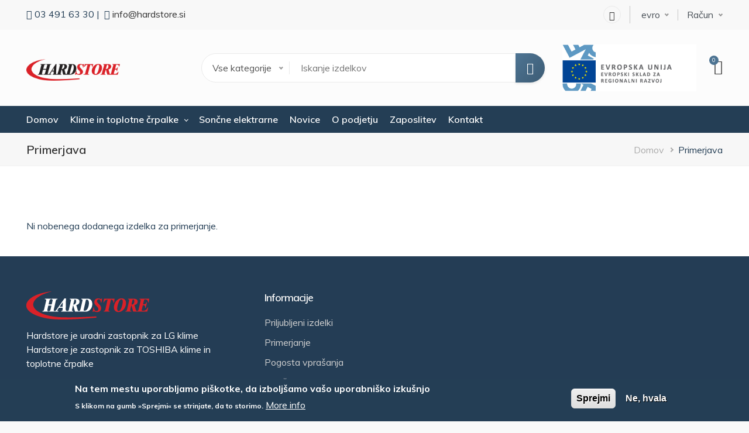

--- FILE ---
content_type: text/html; charset=UTF-8
request_url: https://www.hardstore.si/compare
body_size: 8542
content:
<!DOCTYPE html>
<html lang="sl" dir="ltr" prefix="content: http://purl.org/rss/1.0/modules/content/  dc: http://purl.org/dc/terms/  foaf: http://xmlns.com/foaf/0.1/  og: http://ogp.me/ns#  rdfs: http://www.w3.org/2000/01/rdf-schema#  schema: http://schema.org/  sioc: http://rdfs.org/sioc/ns#  sioct: http://rdfs.org/sioc/types#  skos: http://www.w3.org/2004/02/skos/core#  xsd: http://www.w3.org/2001/XMLSchema# ">
  <head>
  <!-- Global site tag (gtag.js) - Google Analytics -->
<script async src="https://www.googletagmanager.com/gtag/js?id=UA-162320507-1"></script>
<script>
  window.dataLayer = window.dataLayer || [];
  function gtag(){dataLayer.push(arguments);}
  gtag('js', new Date());

  gtag('config', 'UA-162320507-1');
</script>
    <meta charset="utf-8" />
<script async src="https://www.googletagmanager.com/gtag/js?id=G-4D6W9ENCWP"></script>
<script>window.dataLayer = window.dataLayer || [];function gtag(){dataLayer.push(arguments)};gtag("js", new Date());gtag("set", "developer_id.dMDhkMT", true);gtag("config", "G-4D6W9ENCWP", {"groups":"default","page_placeholder":"PLACEHOLDER_page_location"});</script>
<meta name="description" content="Podjetje Hardstore d.o.o. gradi svoje poslovanje na profesionalnosti in sledi najnaprednejšim smernicam na področju učinkovitih, okolju prijaznih in zanesljivih naprav na področju hlajenja in ogrevanja, ter se prilagaja novostim in zahtevam trga." />
<meta name="abstract" content="Zagotavljamo brezplačno pomoč in svetovanje pri nakupu okolju prijaznih in zanesljivih naprav na področju hlajenja in ogrevanja. Prizadevamo si poiskati optimalne rešitve za vsak prostor in stranko in izobraževati uporabnike." />
<meta name="keywords" content="klima, hlajenje, ogrevanje, vzdrževanje, servis" />
<meta name="geo.placename" content="Celje" />
<meta name="geo.region" content="Slovenia, European Union" />
<meta name="geo.position" content="46.2364458,15.2704167" />
<meta http-equiv="content-language" content="sl" />
<link rel="canonical" href="https://www.hardstore.si/en/compare" />
<meta name="Generator" content="Drupal 9 (https://www.drupal.org); Commerce 2" />
<meta name="MobileOptimized" content="width" />
<meta name="HandheldFriendly" content="true" />
<meta name="viewport" content="width=device-width, initial-scale=1.0" />
<style>div#sliding-popup, div#sliding-popup .eu-cookie-withdraw-banner, .eu-cookie-withdraw-tab {background: #243e55} div#sliding-popup.eu-cookie-withdraw-wrapper { background: transparent; } #sliding-popup h1, #sliding-popup h2, #sliding-popup h3, #sliding-popup p, #sliding-popup label, #sliding-popup div, .eu-cookie-compliance-more-button, .eu-cookie-compliance-secondary-button, .eu-cookie-withdraw-tab { color: #ffffff;} .eu-cookie-withdraw-tab { border-color: #ffffff;}</style>
<link rel="icon" href="/sites/default/files/favicon_1.ico" type="image/vnd.microsoft.icon" />

    <title>Primerjava | HARDSTORE d.o.o.</title>
    <link rel="stylesheet" media="all" href="/modules/contrib/commerce/modules/cart/css/commerce_cart.layout.css?smn0ok" />
<link rel="stylesheet" media="all" href="/core/modules/system/css/components/ajax-progress.module.css?smn0ok" />
<link rel="stylesheet" media="all" href="/core/modules/system/css/components/align.module.css?smn0ok" />
<link rel="stylesheet" media="all" href="/core/modules/system/css/components/autocomplete-loading.module.css?smn0ok" />
<link rel="stylesheet" media="all" href="/core/modules/system/css/components/fieldgroup.module.css?smn0ok" />
<link rel="stylesheet" media="all" href="/core/modules/system/css/components/container-inline.module.css?smn0ok" />
<link rel="stylesheet" media="all" href="/core/modules/system/css/components/clearfix.module.css?smn0ok" />
<link rel="stylesheet" media="all" href="/core/modules/system/css/components/details.module.css?smn0ok" />
<link rel="stylesheet" media="all" href="/core/modules/system/css/components/hidden.module.css?smn0ok" />
<link rel="stylesheet" media="all" href="/core/modules/system/css/components/item-list.module.css?smn0ok" />
<link rel="stylesheet" media="all" href="/core/modules/system/css/components/js.module.css?smn0ok" />
<link rel="stylesheet" media="all" href="/core/modules/system/css/components/nowrap.module.css?smn0ok" />
<link rel="stylesheet" media="all" href="/core/modules/system/css/components/position-container.module.css?smn0ok" />
<link rel="stylesheet" media="all" href="/core/modules/system/css/components/progress.module.css?smn0ok" />
<link rel="stylesheet" media="all" href="/core/modules/system/css/components/reset-appearance.module.css?smn0ok" />
<link rel="stylesheet" media="all" href="/core/modules/system/css/components/resize.module.css?smn0ok" />
<link rel="stylesheet" media="all" href="/core/modules/system/css/components/sticky-header.module.css?smn0ok" />
<link rel="stylesheet" media="all" href="/core/modules/system/css/components/system-status-counter.css?smn0ok" />
<link rel="stylesheet" media="all" href="/core/modules/system/css/components/system-status-report-counters.css?smn0ok" />
<link rel="stylesheet" media="all" href="/core/modules/system/css/components/system-status-report-general-info.css?smn0ok" />
<link rel="stylesheet" media="all" href="/core/modules/system/css/components/tabledrag.module.css?smn0ok" />
<link rel="stylesheet" media="all" href="/core/modules/system/css/components/tablesort.module.css?smn0ok" />
<link rel="stylesheet" media="all" href="/core/modules/system/css/components/tree-child.module.css?smn0ok" />
<link rel="stylesheet" media="all" href="/modules/eu_cookie_compliance/css/eu_cookie_compliance.css?smn0ok" />
<link rel="stylesheet" media="all" href="/modules/contrib/commerce/modules/cart/css/commerce_cart.theme.css?smn0ok" />
<link rel="stylesheet" media="all" href="/modules/contrib/better_exposed_filters/css/better_exposed_filters.css?smn0ok" />
<link rel="stylesheet" media="all" href="https://fonts.googleapis.com/css?family=Muli:400,600,700" />
<link rel="stylesheet" media="all" href="/themes/martis/assets/lib/bootstrap/css/bootstrap.min.css?smn0ok" />
<link rel="stylesheet" media="all" href="/themes/martis/assets/lib/owl-carousel/assets/owl.carousel.min.css?smn0ok" />
<link rel="stylesheet" media="all" href="/themes/martis/assets/lib/owl-carousel/assets/owl.theme.default.min.css?smn0ok" />
<link rel="stylesheet" media="all" href="/themes/martis/assets/lib/shuffle/css/shuffle.css?smn0ok" />
<link rel="stylesheet" media="all" href="/themes/martis/assets/lib/animate.css/animate.min.css?smn0ok" />
<link rel="stylesheet" media="all" href="/themes/martis/assets/lib/nice-select/css/nice-select.css?smn0ok" />
<link rel="stylesheet" media="all" href="/themes/martis/assets/lib/themify-icons/themify-icons.css?smn0ok" />
<link rel="stylesheet" media="all" href="/themes/martis/assets/css/style.css?smn0ok" />
<link rel="stylesheet" media="all" href="/themes/martis/assets/css/media.css?smn0ok" />
<link rel="stylesheet" media="all" href="/sites/default/files/color/martis-33da4d91/colors.css?smn0ok" />

    
		  <style type="text/css" media="all">
	   .promotion-title.clearfix {
    font-size: 35px;
    text-shadow: 1px 1px 10px #000;
}
b, strong {
    font-weight: bold;
}
@media (min-width: 768px) {
    .mega-menu > ul > li > a {
        padding: 15px 20px 15px 0;
        line-height: 1em;
        font-weight: 600;
    }
}
@media (max-width: 767px) {
.region.region-header-right .field-body {
  display: none;
}
div#block-clearance-sales {
    display: none;
}
.header-top-first {
    display: none;
  }
#block-energetskasvobodanadosegurokessoncnoelektrarnonakljuc-2 .promotion-title.clearfix {
  font-size: 18px;
}
}
	  </style>
	  </head>
	<body class="path-compare page-compare">
	<a href="#main-content" class="visually-hidden focusable">
	  Skip to main content
	</a>
    
      <div class="dialog-off-canvas-main-canvas" data-off-canvas-main-canvas>
    <div id="wrapper" class="wrapper btn-default standard-layout header-default page-title1 light-scheme">
<div class="layout-wrap sticky-header">
	
	
<!-- Header Start -->
<header class="header">
		<div class="header-top dark-header-top">
		<div class="container">
			<div class="row">	
			<div class="col-md-6">
								<div class="header-top-first">
				  <div class="region region-header-top-first">
    
<div id="block-clearance-sales" class="norm-width block-title-1 block-title-left block block-block-content block-block-content9aa5ff88-bebe-4f37-94b7-8e475b514f45" >
<div class="container-wrap clearfix">
  
    
        <div class="block-content clearfix">
            <div class="field field-body field-type-text-with-summary field-label-hidden field-item"><p style="margin-top: 5px;"><i class="ti-mobile"> </i>03 491 63 30 |  <i class="ti-email"> </i><a href="mailto:info@hardstore.si">info@hardstore.si</a></p>
</div>
      </div>
  </div>
</div>
  </div>

				</div>
							</div>
			<div class="col-md-6">
								<div class="header-top-second">
				  <div class="region region-header-top-second">
    
<div id="block-socialicons" class="norm-width block-title-1 block-title-left block block-block-content block-block-content7d96b98e-062b-4161-a45d-51c516c1a9fa" >
<div class="container-wrap clearfix">
  
    
        <div class="block-content clearfix">
            <div class="field field-body field-type-text-with-summary field-label-hidden field-item"><div class="social-icon">
<ul>
<li>
<ul>
<li><a class="facebook" href="https://www.facebook.com/hardstore.ogrevanje.klimatizacija" target="_blank"> <i class="ti-facebook"> </i></a></li>
</ul>
</li>
</ul>
</div>
</div>
      </div>
  </div>
</div>
<div id="block-currency-block" class="norm-width block-title-1 block-title-left block block-commerce-currency-resolver" >
<div class="container-wrap clearfix">
  
    
        <div class="block-content clearfix"><form class="commerce-currency-resolver-select-form" data-drupal-selector="commerce-currency-resolver-select-form" action="/compare" method="post" id="commerce-currency-resolver-select-form" accept-charset="UTF-8">
  <div class="form-item js-form-item form-type-select js-form-type-select form-item-currency js-form-item-currency form-no-label">
  
  
  <div class="select-wrapper"><select onChange="this.form.submit()" data-drupal-selector="edit-currency" id="edit-currency" name="currency" class="form-select form-control"><option
            value="EUR" selected="selected">evro</option></select></div>

  
  
  </div>
<input data-drupal-selector="edit-submit" type="submit" id="edit-submit" name="op" value="Pošlji" class="button js-form-submit form-submit" /><input autocomplete="off" data-drupal-selector="form-jwn4v-ptzx9gmsq4utcqldw8ic8nm-xzdc-4fbwqhhm" type="hidden" name="form_build_id" value="form-JWN4v_Ptzx9Gmsq4UtcQLdw8IC8NM-XzdC-4FBwqhhM" /><input data-drupal-selector="edit-commerce-currency-resolver-select-form" type="hidden" name="form_id" value="commerce_currency_resolver_select_form" />
</form>
</div>
  </div>
</div><nav aria-labelledby="block-user-account-menu" id="block-user-account-menu" class="norm-width block-title-1 block-title-left block block-system block-system-menu-blockaccount"  >
<div class="container-wrap clearfix menu-wrap">
            
	  

    
	
	
  <a class="dropdown-toggle header-icon account-icon" href="#" role="button" data-toggle="dropdown" aria-haspopup="true" aria-expanded="false">
    Račun
  </a>

  <div id="user-account-block-wrap" class="dropdown-menu user-account-block-wrap">
    
              <ul class="nav menu menu-parent">
                    <li class="menu-item">
        <a href="/user/login" data-drupal-link-system-path="user/login">Prijava</a>
              </li>
                <li class="menu-item">
        <a href="/wishlist" data-drupal-link-system-path="wishlist">Priljubljeno</a>
              </li>
                <li class="menu-item menu-item--active-trail">
        <a href="/compare" data-drupal-link-system-path="compare" class="is-active">Primerjaj</a>
              </li>
        </ul>
  


  </div>
	
	
	
	
	
	
  </div>
</nav>
  </div>

				</div>
						</div>
			</div>
		</div>
	</div>
			
	<div class="container-wrap header-wrap">
				<div class="navbar header-center">
			<div class="container">
								<div class="header-side navbar-brand">
					  <div class="region region-branding">
    
<div id="block-martis-branding" class="norm-width block-title-1 block-title-left site-branding block block-system block-system-branding-block" >
<div class="container-wrap clearfix">
  
    
        <div class="brand logo">
      <a href="/" title="Domov" rel="home" class="site-branding-logo">
        <img src="/sites/default/files/hardstore-logo.png" alt="Domov" />
      </a>
    </div>
    </div>
</div>
  </div>

				</div>
												<div class="header-main-wrap">
					
										<div id="header-search" class="collapse header-item header-search">
					  <div class="region region-header-search">
    
<div class="views-exposed-form bef-exposed-form norm-width block-title-1 block-title-left block block-views block-views-exposed-filter-blockproduct-catalog-product-catalog-search" data-drupal-selector="views-exposed-form-product-catalog-product-catalog-search" id="block-exposedformproduct-catalogproduct-catalog-search" >
<div class="container-wrap clearfix">
  
    
        <div class="block-content clearfix"><form action="/catalog" method="get" id="views-exposed-form-product-catalog-product-catalog-search" accept-charset="UTF-8">
  <div class="form-item js-form-item form-type-select js-form-type-select form-item-field-product-category js-form-item-field-product-category">
      
  
  
  <div class="select-wrapper"><select data-drupal-selector="edit-field-product-category" id="edit-field-product-category" name="field_product_category" class="form-select form-control"><option
            value="All" selected="selected">Vse kategorije</option><option
            value="194">Klime</option><option
            value="182">-Split klimatske naprave</option><option
            value="181">-Multisplit klimatske naprave</option><option
            value="183">-Montaža in servis klim</option><option
            value="191">-Ostala ponudba</option><option
            value="193">Toplotne črpalke</option><option
            value="196">-Kompaktne mono toplotne črpalke</option><option
            value="197">-Split toplotne črpalke</option><option
            value="198">-Bojlerji</option><option
            value="195">-Montaža in servis</option><option
            value="199">-Dodatki</option></select></div>

  
  
  </div>
<div class="form-item js-form-item form-type-textfield js-form-type-textfield form-item-text js-form-item-text">
      
  
  
  <input placeholder="Iskanje izdelkov" data-drupal-selector="edit-text" type="text" id="edit-text" name="text" value="" size="30" maxlength="128" class="form-text" />

  
  
  </div>
<div data-drupal-selector="edit-actions" class="form-actions js-form-wrapper form-wrapper" id="edit-actions"><input data-drupal-selector="edit-submit-product-catalog" type="submit" id="edit-submit-product-catalog" value="Išči" class="button js-form-submit form-submit" /></div>


</form>
</div>
  </div>
</div>
  </div>

					</div>
									</div>
												<div class="header-side header-right-wrap">
										<div class="header-item header-right">
						  <div class="region region-header-right">
    
<div id="block-eu" class="norm-width block-title-1 block-title-left block block-block-content block-block-content8c81804f-b388-4708-9d66-1cdb7fbb5b34" >
<div class="container-wrap clearfix">
  
    
        <div class="block-content clearfix">
            <div class="field field-body field-type-text-with-summary field-label-hidden field-item"><p><a href="/p4d-react-eu-spodbude-za-digitalno-transformacijo-msp" target="_blank"><img alt="Evropski sklad na regionalni razvoj" class="img-responsive align-center" data-entity-type="file" data-entity-uuid="6caf1aba-9462-48f0-9a96-e80e23a0498f" src="/sites/default/files/inline-images/logo_ekp_sklad_za_regionalni_razvoj_slo.jpg" style="max-height: 80px; width:auto;" width="722" height="252" loading="lazy" /></a></p>
</div>
      </div>
  </div>
</div>
  </div>
	
					</div>
						
					
										<div class="header-item header-element">
					
										<button class="header-element-item search-button" type="button" data-toggle="collapse" data-target="#header-search" aria-expanded="false" aria-controls="header-search">
						<i class="ti-search"></i>
					</button>
						
					
										<div class="header-element-item header-cart dark-cart_icon">
						  <div class="region region-header-cart">
    
<div id="block-martis-cart" class="norm-width block-title-1 block-title-left block block-commerce-cart" >
<div class="container-wrap clearfix">
  
    
        <div class="block-content clearfix"><div class="cart--cart-block">
  <div class="cart-block--summary">
    <a class="cart-block--link__expand" href="/cart">
        <i class="ti-shopping-cart"></i>
      <span class="cart-block--summary__count"> 0</span>
	</a>
  </div>
        <div class="cart-block--contents text-center cart-block-empty">
        Košarica je prazna
      </div>
  </div></div>
  </div>
</div>
  </div>

					</div>
					
										<button class="navbar-toggler nav-button" type="button" data-toggle="collapse" data-target="#main-menu" aria-controls="main-menu" aria-expanded="false" aria-label="Toggle navigation">
						<i class="ti-menu"></i>
					</button>
										</div>
									</div>
							</div>
		</div>
				
				<div class="header-menu">
		<div class="navbar navbar-expand-md nav-menu">
			<div class="container p-0">
												<div id="main-menu" class="col-md-12 collapse navbar-collapse primary-menu nav-left">
					  <div class="region region-main-menu">
    <nav aria-labelledby="block-martis-main-menu" id="block-martis-main-menu" class="norm-width block-title-1 block-title-left block block-system main-menu" >
	<div class="container-wrap clearfix mega-menu main-menu-wrap">
	  	  			  	  
			  

	  	  		
              <ul class="menu menu-parent">
                    <li class="menu-item">
        <a href="/" data-drupal-link-system-path="&lt;front&gt;">Domov</a>
              </li>
                <li class="menu-item menu-item--expanded">
        <a href="/izdelki" data-drupal-link-system-path="izdelki">Klime in toplotne črpalke</a>
                                <ul class="menu">
                    <li class="menu-item menu-item--expanded">
        <a href="/izdelki/Klime" data-drupal-link-system-path="izdelki/Klime">Klime</a>
                                <ul class="menu">
                    <li class="menu-item">
        <a href="/izdelki/Split%20klimatske%20naprave" data-drupal-link-system-path="izdelki/Split klimatske naprave">Split klimatske naprave</a>
              </li>
                <li class="menu-item">
        <a href="/izdelki/Multisplit%20klimatske%20naprave" data-drupal-link-system-path="izdelki/Multisplit klimatske naprave">Multisplit klimatske naprave</a>
              </li>
                <li class="menu-item">
        <a href="/izdelki/Monta%C5%BEa%20in%20servis%20klim" data-drupal-link-system-path="izdelki/Montaža in servis klim">Montaža in servis</a>
              </li>
                <li class="menu-item">
        <a href="/izdelki/Ostala%20ponudba" data-drupal-link-system-path="izdelki/Ostala ponudba">Ostala ponudba</a>
              </li>
        </ul>
  
              </li>
                <li class="menu-item menu-item--expanded">
        <a href="/izdelki/Toplotne%20%C4%8Drpalke" data-drupal-link-system-path="izdelki/Toplotne črpalke">Toplotne črpalke</a>
                                <ul class="menu">
                    <li class="menu-item">
        <a href="/izdelki/Kompaktne%20mono%20toplotne%20%C4%8Drpalke" data-drupal-link-system-path="izdelki/Kompaktne mono toplotne črpalke">Kompaktne mono toplotne črpalke</a>
              </li>
                <li class="menu-item">
        <a href="/izdelki/Split%20toplotne%20%C4%8Drpalke" data-drupal-link-system-path="izdelki/Split toplotne črpalke">Split toplotne črpalke</a>
              </li>
                <li class="menu-item">
        <a href="/izdelki/Bojlerji" data-drupal-link-system-path="izdelki/Bojlerji">Bojlerji</a>
              </li>
                <li class="menu-item">
        <a href="/izdelki/Monta%C5%BEa%20in%20servis" data-drupal-link-system-path="izdelki/Montaža in servis">Montaža in servis</a>
              </li>
                <li class="menu-item">
        <a href="/izdelki/Dodatki" data-drupal-link-system-path="izdelki/Dodatki">Dodatki</a>
              </li>
        </ul>
  
              </li>
        </ul>
  
              </li>
                <li class="menu-item">
        <a href="/soncne-elektrarne" data-drupal-link-system-path="node/317">Sončne elektrarne</a>
              </li>
                <li class="menu-item">
        <a href="/novice" data-drupal-link-system-path="novice">Novice</a>
              </li>
                <li class="menu-item menu-item--collapsed">
        <a href="/o-podjetju" data-drupal-link-system-path="node/287">O podjetju</a>
              </li>
                <li class="menu-item">
        <a href="/zaposlitev" data-drupal-link-system-path="node/325">Zaposlitev</a>
              </li>
                <li class="menu-item">
        <a href="/kontakt" data-drupal-link-system-path="contact">Kontakt</a>
              </li>
        </ul>
  


	  	</div>
</nav>
  </div>

				</div>
				
					
			</div>
		</div>
		</div>
			</div>
</header>
<!-- Header End -->	
		<!-- Start Content Wide Top -->
	<section id="content-wide-top" class="content-wide">        
		  <div class="region region-content-wide-top">
    <div data-drupal-messages-fallback class="hidden"></div>

  </div>

	</section>
	<!-- End Content Wide Top -->
		
			<!-- Start Page Title -->
	<section id="page-title" class="page-title dark-page-title">
		<div class="container">
			  <div class="region region-page-title">
    
<div id="block-martis-page-title" class="norm-width block-title-1 block-title-left block block-core block-page-title-block" >
<div class="container-wrap clearfix">
  
    
        <div class="block-content clearfix">
  <h1>Primerjava</h1>

</div>
  </div>
</div>
  </div>

			  <div class="region region-breadcrumb">
    
<div id="block-martis-breadcrumbs" class="norm-width block-title-1 block-title-left block block-system block-system-breadcrumb-block" >
<div class="container-wrap clearfix">
  
    
        <div class="block-content clearfix">  <nav class="breadcrumb" aria-labelledby="system-breadcrumb">
    <h2 id="system-breadcrumb" class="visually-hidden">Breadcrumb</h2>
    <ul>
          <li>
                  <a href="/">Domov</a>
              </li>
          <li>
                  Primerjava
              </li>
        </ul>
  </nav>
</div>
  </div>
</div>
  </div>

		</div>
	</section>
	  <!-- End Page Title -->
		
		<section id="page-wrapper" class="page-wrapper">
		<div class="container">
			<div class="row content-layout">
			  
			  			  <!--- Start Content -->
				<div class="col-md-12 main-content">
					  <div class="region region-content">
    
<div id="block-martis-content--3" class="norm-width block-title-1 block-title-left block block-system block-system-main-block" >
<div class="container-wrap clearfix">
  
    
        <div class="block-content clearfix"><div class="views-element-container"><div class="flipped-table js-view-dom-id-dee9115a862f04952a06f5f7b9bfac09fd1da6e9ac16c6995499cf45d3164cdf view-item">
  
  
  

  
  
  

  Ni nobenega dodanega izdelka za primerjanje.
    
      
  
  </div>
</div>
</div>
  </div>
</div>
  </div>

				</div>
			  <!---End Content -->
			  
			  			</div>
		</div>
	</section>
	
		

		
	
	<footer id="footer" class="footer light-footer text-light">
	<!-- start Footer -->
		  <div class="footer-widget">
		<div class="container">
			<div class="row">
						<!-- Start Footer First Region -->
			<div class="col-md-4 footer-widget-section">
				  <div class="region region-footer-first">
    
<div id="block-footer-about" class="norm-width block-title-1 block-title-left block block-block-content block-block-content0c7ce6a0-b522-4a46-8a00-a9a68797fadf" >
<div class="container-wrap clearfix">
  
    
        <div class="block-content clearfix">
            <div class="field field-body field-type-text-with-summary field-label-hidden field-item"><p><img alt="Hardstore logo" data-entity-type="file" data-entity-uuid="a7e21b97-eea3-4e1c-a5d8-aa4de7441911" src="/sites/default/files/inline-images/hardstore-logo-neg.png" width="210" height="48" loading="lazy" /></p>
<p>Hardstore je uradni zastopnik za LG klime<br />
Hardstore je zastopnik za TOSHIBA klime in toplotne črpalke</p>
<p>Kidričeva ulica 3, 3000 Celje<br />
Telefon: 03 491 63 30<br />
E-pošta: <a href="mailto:info@hardstore.si">info@hardstore.si</a></p>
</div>
      </div>
  </div>
</div>
  </div>

			</div>
			<!-- End Footer First Region -->
			
						<!-- Start Footer Second Region -->
			<div class="col-md-2 footer-widget-section">
				  <div class="region region-footer-second">
    
<div id="block-quick-links" class="norm-width block-title-1 block-title-left block block-block-content block-block-contenta43b38b3-91e8-44f4-a2a2-7ad381baad91" >
<div class="container-wrap clearfix">
  
  	<div class="block-title-wrap clearfix">
		<div class="block-title-content">
				<h2 class="block-title">Informacije</h2>
						</div>
	</div>
    
        <div class="block-content clearfix">
            <div class="field field-body field-type-text-with-summary field-label-hidden field-item"><ul class="menu">
<li><a href="/wishlist">Priljubljeni izdelki</a></li>
<li><a href="/compare">Primerjanje</a></li>
<li><a href="/faq">Pogosta vprašanja</a></li>
<li><a href="/splosni-pogoji">Splošni pogoji</a></li>
<li><a href="/cene-in-nacini-placila">Cene in načini plačila</a></li>
<li><a href="/dostava-in-vracila">Dostava in vračila</a></li>
<li><a href="/zasebnost-piskoti">Zasebnost in piškoti</a></li>
<li><a href="/zaposlitev">Zaposlitev</a></li>
<li><a href="/kontakt">Kontakt</a></li>
</ul>
</div>
      </div>
  </div>
</div>
  </div>

			</div>
			<!-- End Footer Second Region -->
			
						
						
						
						
			</div>
		</div>
	  </div>
		<!--End Footer -->

	<div class="footer-bottom">
	  <div class="container">
		<div class="row">
		  		  <div class="col-md-6 footer-bottom-first">
			  <div class="region region-footer-bottom-first">
    
<div id="block-copyright-text" class="norm-width block-title-1 block-title-left block block-block-content block-block-content6266136b-af76-455e-933b-9bb914cbc722" >
<div class="container-wrap clearfix">
  
    
        <div class="block-content clearfix">
            <div class="field field-body field-type-text-with-summary field-label-hidden field-item"><p><a href="/">Hardstore</a> © 2022 | Vse pravice rezervirane.</p></div>
      </div>
  </div>
</div>
  </div>

		  </div>
		  		  		  <div class="col-md-6 footer-bottom-second">
			  <div class="region region-footer-bottom-second">
    
<div id="block-payment-method" class="norm-width block-title-1 block-title-left block block-block-content block-block-contente246b99b-a73a-45dc-8c31-bc1067e95114" >
<div class="container-wrap clearfix">
  
    
        <div class="block-content clearfix">
            <div class="field field-body field-type-text-with-summary field-label-hidden field-item"><p><img alt="payment method" src="/themes/martis/assets/images/payment-method.png" /></p>
</div>
      </div>
  </div>
</div>
  </div>

		  </div>
		  		</div>
	  </div>
	</div>
</footer>
	<div class="back-to-top"><span class="ti-angle-up"></span></div>
</div>
</div>
<div class="preloader">
	<div class="preloader-spinner"></div>
</div>

  </div>

    
    <script type="application/json" data-drupal-selector="drupal-settings-json">{"path":{"baseUrl":"\/","scriptPath":null,"pathPrefix":"","currentPath":"compare","currentPathIsAdmin":false,"isFront":false,"currentLanguage":"sl"},"pluralDelimiter":"\u0003","suppressDeprecationErrors":true,"ajaxPageState":{"libraries":"better_exposed_filters\/general,commerce_cart\/cart_block,eu_cookie_compliance\/eu_cookie_compliance_default,google_analytics\/google_analytics,martis\/animation,martis\/bootstrap,martis\/fonts,martis\/global,martis\/image-zoom,martis\/niceselect,martis\/owl-carousel,martis\/shuffle,martis\/slimscroll,martis\/themify-icons,system\/base,views\/views.ajax,views\/views.module","theme":"martis","theme_token":null},"ajaxTrustedUrl":{"form_action_p_pvdeGsVG5zNF_XLGPTvYSKCf43t8qZYSwcfZl2uzM":true,"\/catalog":true},"google_analytics":{"account":"G-4D6W9ENCWP","trackOutbound":true,"trackMailto":true,"trackTel":true,"trackDownload":true,"trackDownloadExtensions":"7z|aac|arc|arj|asf|asx|avi|bin|csv|doc(x|m)?|dot(x|m)?|exe|flv|gif|gz|gzip|hqx|jar|jpe?g|js|mp(2|3|4|e?g)|mov(ie)?|msi|msp|pdf|phps|png|ppt(x|m)?|pot(x|m)?|pps(x|m)?|ppam|sld(x|m)?|thmx|qtm?|ra(m|r)?|sea|sit|tar|tgz|torrent|txt|wav|wma|wmv|wpd|xls(x|m|b)?|xlt(x|m)|xlam|xml|z|zip","trackColorbox":true},"eu_cookie_compliance":{"cookie_policy_version":"1.0.0","popup_enabled":true,"popup_agreed_enabled":false,"popup_hide_agreed":false,"popup_clicking_confirmation":false,"popup_scrolling_confirmation":false,"popup_html_info":"\u003Cdiv role=\u0022alertdialog\u0022 aria-labelledby=\u0022popup-text\u0022  class=\u0022eu-cookie-compliance-banner eu-cookie-compliance-banner-info eu-cookie-compliance-banner--opt-in\u0022\u003E\n  \u003Cdiv class=\u0022popup-content info eu-cookie-compliance-content\u0022\u003E\n    \u003Cdiv id=\u0022popup-text\u0022 class=\u0022eu-cookie-compliance-message\u0022\u003E\n      \u003Ch2\u003ENa tem mestu uporabljamo pi\u0161kotke, da izbolj\u0161amo va\u0161o uporabni\u0161ko izku\u0161njo\u003C\/h2\u003E\u003Cp\u003ES klikom na gumb \u00bbSprejmi\u00ab se strinjate, da to storimo.\u003C\/p\u003E\n              \u003Cbutton type=\u0022button\u0022 class=\u0022find-more-button eu-cookie-compliance-more-button\u0022\u003EMore info\u003C\/button\u003E\n          \u003C\/div\u003E\n\n    \n    \u003Cdiv id=\u0022popup-buttons\u0022 class=\u0022eu-cookie-compliance-buttons\u0022\u003E\n      \u003Cbutton type=\u0022button\u0022 class=\u0022agree-button eu-cookie-compliance-secondary-button\u0022\u003ESprejmi\u003C\/button\u003E\n              \u003Cbutton type=\u0022button\u0022 class=\u0022decline-button eu-cookie-compliance-default-button\u0022\u003ENe, hvala\u003C\/button\u003E\n          \u003C\/div\u003E\n  \u003C\/div\u003E\n\u003C\/div\u003E","use_mobile_message":false,"mobile_popup_html_info":"\u003Cdiv role=\u0022alertdialog\u0022 aria-labelledby=\u0022popup-text\u0022  class=\u0022eu-cookie-compliance-banner eu-cookie-compliance-banner-info eu-cookie-compliance-banner--opt-in\u0022\u003E\n  \u003Cdiv class=\u0022popup-content info eu-cookie-compliance-content\u0022\u003E\n    \u003Cdiv id=\u0022popup-text\u0022 class=\u0022eu-cookie-compliance-message\u0022\u003E\n      \n              \u003Cbutton type=\u0022button\u0022 class=\u0022find-more-button eu-cookie-compliance-more-button\u0022\u003EMore info\u003C\/button\u003E\n          \u003C\/div\u003E\n\n    \n    \u003Cdiv id=\u0022popup-buttons\u0022 class=\u0022eu-cookie-compliance-buttons\u0022\u003E\n      \u003Cbutton type=\u0022button\u0022 class=\u0022agree-button eu-cookie-compliance-secondary-button\u0022\u003ESprejmi\u003C\/button\u003E\n              \u003Cbutton type=\u0022button\u0022 class=\u0022decline-button eu-cookie-compliance-default-button\u0022\u003ENe, hvala\u003C\/button\u003E\n          \u003C\/div\u003E\n  \u003C\/div\u003E\n\u003C\/div\u003E","mobile_breakpoint":768,"popup_html_agreed":false,"popup_use_bare_css":false,"popup_height":"auto","popup_width":"100%","popup_delay":1000,"popup_link":"\/zasebnost-piskoti","popup_link_new_window":true,"popup_position":false,"fixed_top_position":true,"popup_language":"sl","store_consent":false,"better_support_for_screen_readers":false,"cookie_name":"","reload_page":false,"domain":"","domain_all_sites":false,"popup_eu_only_js":false,"cookie_lifetime":100,"cookie_session":0,"set_cookie_session_zero_on_disagree":0,"disagree_do_not_show_popup":false,"method":"opt_in","automatic_cookies_removal":true,"allowed_cookies":"","withdraw_markup":"\u003Cbutton type=\u0022button\u0022 class=\u0022eu-cookie-withdraw-tab\u0022\u003ENastavitve zasebnosti\u003C\/button\u003E\n\u003Cdiv role=\u0022alertdialog\u0022 aria-labelledby=\u0022popup-text\u0022 class=\u0022eu-cookie-withdraw-banner\u0022\u003E\n  \u003Cdiv class=\u0022popup-content info eu-cookie-compliance-content\u0022\u003E\n    \u003Cdiv id=\u0022popup-text\u0022 class=\u0022eu-cookie-compliance-message\u0022\u003E\n      \u003Ch2\u003ENa tem mestu uporabljamo pi\u0161kotke, da izbolj\u0161amo va\u0161o uporabni\u0161ko izku\u0161njo\u003C\/h2\u003E\u003Cp\u003EDali ste svoje soglasje, da nastavimo pi\u0161kotke.\u003C\/p\u003E\n    \u003C\/div\u003E\n    \u003Cdiv id=\u0022popup-buttons\u0022 class=\u0022eu-cookie-compliance-buttons\u0022\u003E\n      \u003Cbutton type=\u0022button\u0022 class=\u0022eu-cookie-withdraw-button\u0022\u003EUmaknite soglasje\u003C\/button\u003E\n    \u003C\/div\u003E\n  \u003C\/div\u003E\n\u003C\/div\u003E","withdraw_enabled":false,"reload_options":0,"reload_routes_list":"","withdraw_button_on_info_popup":false,"cookie_categories":[],"cookie_categories_details":[],"enable_save_preferences_button":true,"cookie_value_disagreed":"0","cookie_value_agreed_show_thank_you":"1","cookie_value_agreed":"2","containing_element":"body","settings_tab_enabled":false,"open_by_default":true},"views":{"ajax_path":"\/views\/ajax","ajaxViews":{"views_dom_id:dee9115a862f04952a06f5f7b9bfac09fd1da6e9ac16c6995499cf45d3164cdf":{"view_name":"compare","view_display_id":"compare_page","view_args":"","view_path":"\/compare","view_base_path":"compare","view_dom_id":"dee9115a862f04952a06f5f7b9bfac09fd1da6e9ac16c6995499cf45d3164cdf","pager_element":0}}},"user":{"uid":0,"permissionsHash":"7c7aa60cdffb4ad601b29b534130b06a41c97fd7d2ff357378cb39db2508552a"}}</script>
<script src="/core/assets/vendor/jquery/jquery.min.js?v=3.6.0"></script>
<script src="/core/misc/polyfills/element.matches.js?v=9.3.3"></script>
<script src="/core/misc/polyfills/object.assign.js?v=9.3.3"></script>
<script src="/core/assets/vendor/css-escape/css.escape.js?v=1.5.1"></script>
<script src="/core/assets/vendor/once/once.min.js?v=1.0.1"></script>
<script src="/core/assets/vendor/jquery-once/jquery.once.min.js?v=2.2.3"></script>
<script src="/core/misc/drupalSettingsLoader.js?v=9.3.3"></script>
<script src="/sites/default/files/languages/sl_M4sZm7xbJ_a8fWLxfcj8lGJXuRpkh37YAnw0PyIoW3I.js?smn0ok"></script>
<script src="/core/misc/drupal.js?v=9.3.3"></script>
<script src="/core/misc/drupal.init.js?v=9.3.3"></script>
<script src="/core/assets/vendor/tabbable/index.umd.min.js?v=5.2.1"></script>
<script src="/modules/google_analytics/js/google_analytics.js?v=9.3.3"></script>
<script src="/themes/martis/assets/lib/bootstrap/js/popper.min.js?v=9.3.3"></script>
<script src="/themes/martis/assets/lib/bootstrap/js/bootstrap.min.js?v=9.3.3"></script>
<script src="/themes/martis/assets/lib/owl-carousel/owl.carousel.min.js?v=9.3.3"></script>
<script src="/themes/martis/assets/lib/image-zoom/zoomer.js?v=9.3.3"></script>
<script src="/themes/martis/assets/lib/shuffle/js/shuffle.modernizr.min.js?v=9.3.3"></script>
<script src="/themes/martis/assets/lib/shuffle/js/shuffle.min.js?v=9.3.3"></script>
<script src="/themes/martis/assets/lib/jQuery-slimScroll/jquery.slimscroll.min.js?v=9.3.3"></script>
<script src="/themes/martis/assets/lib/nice-select/js/jquery.nice-select.min.js?v=9.3.3"></script>
<script src="/themes/martis/assets/js/jquery.easing.min.js?smn0ok"></script>
<script src="/themes/martis/assets/js/jquery.appear.js?smn0ok"></script>
<script src="/themes/martis/assets/js/jquery.easypiechart.min.js?smn0ok"></script>
<script src="/themes/martis/assets/js/jquery.countTo.js?smn0ok"></script>
<script src="/themes/martis/assets/js/script.js?smn0ok"></script>
<script src="/core/misc/jquery.once.bc.js?v=9.3.3"></script>
<script src="/core/assets/vendor/js-cookie/js.cookie.min.js?v=3.0.1"></script>
<script src="/modules/eu_cookie_compliance/js/eu_cookie_compliance.js?v=1.19" defer></script>
<script src="/core/assets/vendor/jquery-form/jquery.form.min.js?v=4.3.0"></script>
<script src="/core/misc/progress.js?v=9.3.3"></script>
<script src="/core/misc/ajax.js?v=9.3.3"></script>
<script src="/core/modules/views/js/base.js?v=9.3.3"></script>
<script src="/core/modules/views/js/ajax_view.js?v=9.3.3"></script>
<script src="/modules/contrib/commerce/modules/cart/js/commerce_cart.js?v=9.3.3"></script>
<script src="/modules/contrib/better_exposed_filters/js/better_exposed_filters.js?v=4.x"></script>

	</body>
</html>

--- FILE ---
content_type: text/css
request_url: https://www.hardstore.si/themes/martis/assets/css/style.css?smn0ok
body_size: 24958
content:
@charset "utf-8";
/*---------------------------------------------------
Project:	HARDSTORE	MARTIS DRUPAL THEME
---------------------------------------------------*/

/*---------------------------------------------------*/
/*	GENERAL
/*---------------------------------------------------*/
html, body {
	margin: 0;
	padding: 0;
}
body {
	font-family: 'Muli', sans-serif;
	font-size: 16px;
	font-weight: normal;
	font-style: normal;
	color: #000000;
	background-color: #ffffff;
}
p {	margin: 0 0 15px 0; }
.h1, .h2, .h3, .h4, .h5, .h6, h1, h2, h3, h4, h5, h6 {
	color: #333333;
	margin-top: 0;
	font-weight: 600;
}
h1, .h1 { font-size: 35px; }
h2, .h2 { font-size: 30px; }
h3, .h3 { font-size: 24px; }
h4, .h4 { font-size: 18px; }
h5, .h5 { font-size: 15px; }
img {
	max-width: 100%;
	height: auto;
}
a { color: #333333; }
a, a:hover, a:focus, a:visited {
	text-decoration: none;
	outline: none;
}
ol, ul {
	padding: 0;
	margin-bottom: 0;
	list-style-position: inside;
}
.clearfix {
	clear: left;
}
.nav>li>a {
	padding: 0;
}

/*	FIELD */
.field-label {
	font-weight: 700;
	color: #2a2a2a;
}
.field-label-inline .field-label,
.field-label-inline .field-item {
	display: inline-block;
}
.field-label-inline .field-label {
	float: left;
	margin-right: 7px;
}
.field-label-inline .field-label:after {
	content: ":";
	margin-left: 2px;
}
details > .details-wrapper {
	padding: 0.5em 1.5em;
}

/*	PROFILE */
.profile > div {
	padding-right: 5px;
	display: inline-block;
	vertical-align: top;
}
.profile h4.label {
	color: #333333;
	display: block;
	text-align: left;
	margin-bottom: 5px;
}

/*---------------------------------------------------*/
/*	LAYOUT
/*---------------------------------------------------*/
.wrapper {
	padding: 0;
	margin: 0 auto;
	margin-bottom: -1px;
	display: block;
	position: relative;
	transition: all 0.3s;
	-webkit-transition: all 0.3s;
}
.layout-wrap {
	position: relative;
}
#page,
.container-wrap {
	margin: 0 auto;
}
.region,
.container-wrap {
	width: 100%;
}
.page-wrapper,
.content-widget {
	padding: 0;
	padding-top: 30px;
}
.page-wrapper {
	padding-top: 20px;
}
.contextual-region {
	max-width: 100%;
}

/*---------------------------------------------------*/
/*	BLOCK
/*---------------------------------------------------*/
.block {
	position: relative;
	background-size: cover;
}
.page-wrapper .block,
.content-widget .block {
	margin-top: 0;
	margin-bottom: 35px;
	padding-bottom: 1px;
}
.page-wrapper .main-content .block:first-child {
	padding-top: 30px;
}
.page-wrapper .main-content .block:last-child,
.content-widget .block:last-child {
	margin-bottom: 40px;
}
.block-core,
.page-wrapper .block-core,
.block-system,
.page-wrapper .block-system {
	margin: 0;
	padding: 0;
}
.page-wrapper .block-local-actions-block {
	margin-bottom: 35px;
}
.header .block {
	vertical-align: middle;
}
.header .block,
.slide-block {
	margin: 0;
}
.content-wide .block {
	margin: 0;
	padding-top: 45px;
	padding-bottom: 45px;
}
.footer-widget .block {
	margin: 0;
}
.block-help {
	background-color: #e6e8ef;
	padding: 15px 20px 0 20px !important;
	margin: 0 0 15px !important;
	color: #2d4688;
	border: 1px solid #c8d3ee;
	border-color: #c8d3ee #c8d3ee #c8d3ee transparent;
	box-shadow: -8px 0 0 #2d4688;
}
.block.slide-block {
	padding-top: 0 !important;
	padding-bottom: 0 !important;
}
.content-wide .container-wrap {
	padding-right: 15px;
	padding-left: 15px;
	margin-right: auto;
	margin-left: auto;
}
.content-wide .fullwidth .container-wrap {
	max-width: 100% !important;
	padding: 0;
}
.post-content {
	position: relative;
}

/*---------------------------------------------------*/
/*	BLOCK TITLE
/*---------------------------------------------------*/
.block .block-title-wrap {
	position: relative;
	width: 100%;
	max-width: 1220px;
	margin-right: auto;
	margin-left: auto;
	margin-bottom: 35px;
}
.block .block-title-content {
	position: relative;
	max-width: 560px;
}
.content-layout .block .row.block-title-wrap {
	margin-right: 0;
	margin-left: 0;
}
.block-title {
	position: relative;
	margin-top: 0;
	margin-bottom: 10px;
	font-size: 30px;
	letter-spacing: -1px;
}
.sidebar .block-title,
#footer .block-title {
	font-size: 18px;
}
.block-title-wrap .block-subtitle {
	font-weight: 700;
	/*letter-spacing: 1px;*/
	opacity: 1;
	display: inline-block;
	display: block;
	margin-bottom: 0;
	margin-top: 0;
}
.sidebar .block-title-wrap {
	margin-bottom: 25px;
}
#footer .block-title-wrap {
	margin: 0;
	margin-bottom: 20px;
}
.title-light .block-title {
	color: #ffffff;
}
.title-light .block-subtitle {
	color: #f0f0f0;
}

.fullwidth .block-title-wrap {
	padding-right: 15px;
	padding-left: 15px;
}

/* BLOCK TITLE STYLE */
.block-title-2 .block-title-wrap .block-subtitle {
	margin-bottom: 15px;
}

/* BLOCK CENTER TITLE */
.title-center .block-title,
.block-title-center .block-title-wrap {
	text-align: center;
}
.block-title-center .block-title-content,
.text-center .block-title-content {
	margin-left: auto;
	margin-right: auto;
}
div#block-newsletter-subscription-h3--2 .block-title-content, div#block-newsletter-subscription-h3--2 .block-title-content {
    text-shadow: 2px 2px 3px #28591c;
}

/* BLOCK RIGHT TITLE */
.block-title-right .block-title-wrap {
	text-align: right;
}
.block-title-right .block-subtitle {
	max-width: 100%;
}

/*---------------------------------------------------*/
/*	PAGE TITLE
/*---------------------------------------------------*/
#page-title {
	padding: 15px 0;
	margin-top: 0;
	margin-bottom: 40px;
	position: relative;
	/*background-color: #f7f7f7;*/
	border-bottom: 1px solid rgba(0,0,0,0.02);
}
#page-title .container {
	display: flex;
}
#page-title h1 {
	font-size: 20px;
	display: block;
	margin-bottom: 0;
}
#page-title .block {
	margin: 0;
	display: inline-block;
	vertical-align: middle;
}

.page-title2 #page-title {
	padding: 60px 0;
}
.page-title2 #page-title .container {
	display: block;
	text-align: center;
}
.page-title2 #page-title .container,
.page-title2 .region-breadcrumb {
	text-align: center;
}
.page-title2 #page-title h1 {
	font-size: 25px;
	margin-bottom: 10px;
}

/*---------------------------------------------------*/
/*	BREADCRUMB
/*---------------------------------------------------*/
.region-breadcrumb {
	text-align: right;
}
.breadcrumb {
	background: none;
	padding: 0;
	margin: 0;
	border: none;
	border-radius: 0;
	display: block;
}
.breadcrumb ul li {
	list-style-type: none;
	display: inline-block;
	position: relative;
	line-height: 1;
	padding-right: 15px;
	margin-right: 5px;
}
.breadcrumb a {
	color: #aaaaaa;
}
.breadcrumb ul li:after {
	content: "";
	position: absolute;
	display: inline-block;
	top: 5px;
	right: 0;
	width: 6px;
	height: 6px;
	border-right: 2px solid #aaaaaa;
	border-bottom: 2px solid #aaaaaa;
	transform: rotate(-45deg);
}
.breadcrumb ul li:last-child {
	padding-right: 0;
	margin-right: 0;
}
.breadcrumb ul li:last-child:after {
	display: none;
	padding: 0;
	margin: 0;
}

/*---------------------------------------------------*/
/*	PRELOADER IMAGE
/*---------------------------------------------------*/
.preloader {
	position: fixed;
	top: 0;
	left: 0;
	right: 0;
	bottom: 0;
	background: #ffffff;
	z-index: 13000;
	height: 100%;
}

.preloader-spinner {
	width: 40px;
	height: 40px;
	background-color: #2ba9e0;
	border-radius: 50%;
	position: relative;
	top: 50%;
	margin: -20px auto auto auto;
	-webkit-animation: sk-scaleout 1.0s infinite ease-in-out;
	animation: sk-scaleout 1.0s infinite ease-in-out;
}

@-webkit-keyframes sk-scaleout {
  0% { -webkit-transform: scale(0) }
  100% {
	-webkit-transform: scale(1.0);
	opacity: 0;
  }
}

@keyframes sk-scaleout {
  0% { 
	-webkit-transform: scale(0);
	transform: scale(0);
  } 100% {
	-webkit-transform: scale(1.0);
	transform: scale(1.0);
	opacity: 0;
  }
}

/*---------------------------------------------------*/
/*	FORM
/*---------------------------------------------------*/
input,
button,
select,
textarea {
	padding: 12px 20px 12px 20px;
	border: 1px solid #e1e1e1;
	background-color: transparent;
	outline: none !important;
	max-width: 100%;
}
input[type=search] {
	background-color: #ffffff;
	color: #333333;
}
.form-control:focus {
	color: #495057;
	background-color: inherit !important;
	border-color: inherit !important;
	outline: 0;
	box-shadow: none !important;
}
[type="radio"] + span + label,
[type="radio"] + label {
	position: relative;
	display: inline-block;
	cursor: pointer;
	-webkit-user-select: none;
	-moz-user-select: none;
	-ms-user-select: none;
	user-select: none;
}

/* RADIO BUTTONS */
.checkbox,
.radio {
	margin-bottom: 20px;
 }
 
/* CHECKBOXES */
[type="checkbox"] {
	position: absolute;
	left: -9999px;
	visibility: hidden;
}
[type="checkbox"] + label {
	position: relative;
	display: inline-block;
	padding-left: 30px;
	line-height: 20px;
	cursor: pointer;
	-webkit-user-select: none; 
}
[type="checkbox"] + label:before,
[type="checkbox"] + label:after {
	position: absolute;
	left: 0;
	z-index: 1;
	content: "";
	-webkit-transition: background-color .25s;
	transition: background-color .25s; 
}
[type="checkbox"] + label:before {
	position: absolute;
	top: 0;
	left: 0;
	z-index: 1;
	margin-top: 2px;
}
[type="checkbox"]:not(:checked) + label:before {
	top: 10px;
	left: 6px;
	width: 0;
	height: 0;
	border: 3px solid transparent;
	-webkit-transform: rotateZ(45deg);
	-ms-transform: rotate(45deg);
	transform: rotateZ(45deg);
	-webkit-transform-origin: 100% 100%;
	-ms-transform-origin: 100% 100%;
	transform-origin: 100% 100%;
}
[type="checkbox"]:not(:checked) + label:after {
	top: 0;
	z-index: 0;
	width: 20px;
	height: 20px;
	border: 2px solid #babad3;
	background-color: transparent;
}
[type="checkbox"]:checked + label:before {
	top: 1px;
	left: 2px;
	width: 6px;
	height: 12px;
	border-top: 2px solid transparent;
	border-right: 2px solid #ffffff;
	border-bottom: 2px solid #ffffff;
	border-left: 2px solid transparent;
	-webkit-transform: rotateZ(45deg);
	-ms-transform: rotate(45deg);
	transform: rotateZ(45deg);
	-webkit-transform-origin: 100% 100%;
	-ms-transform-origin: 100% 100%;
	transform-origin: 100% 100%;
}
[type="checkbox"]:checked + label:after {
	top: 0;
	z-index: 0;
	width: 20px;
	height: 20px;
	border: 2px solid #2ba9e0;
	background-color: #2ba9e0;
}
[type="checkbox"]:disabled + label {
	color: #777777;
	cursor: not-allowed;
}
[type="checkbox"]:disabled:checked + label:after {
	opacity: 0.3;
}
.path-user [type="checkbox"],
.path-store [type="checkbox"] {
	position: initial;
	visibility: visible;
}
.sticky-header [type="checkbox"] {
	visibility: hidden !important;
}

/* FORM COMPONENTS */
form .field-multiple-table {
	margin: 0;
}
form .field-multiple-table .field-multiple-drag {
	width: 30px;
	padding-right: 0;
}
[dir="rtl"] form .field-multiple-table .field-multiple-drag {
	padding-left: 0;
}
form .field-multiple-table .field-multiple-drag .tabledrag-handle {
	padding-right: .5em;
}
[dir="rtl"] form .field-multiple-table .field-multiple-drag .tabledrag-handle {
	padding-right: 0;
	padding-left: .5em;
}
form .field-add-more-submit {
	margin: .5em 0 0;
}
.form-item,
.form-actions {
	margin-top: 1em;
	margin-bottom: 1em;
}
tr.odd .form-item,
tr.even .form-item {
	margin-top: 0;
	margin-bottom: 0;
}
.form-composite > .fieldset-wrapper > .description,
.form-item .description {
	font-size: 0.85em;
}
label.option {
	display: inline;
	font-weight: 500;
}
label,
.label,
.form-composite > legend {
	display:inline;
	font-size: inherit;
	font-weight: 700;
	color: #2a2a2a;
	margin: 0;
	padding: 0;
}
.form-text {
	display: inline-block;
}
.form-checkboxes .form-item,
.form-radios .form-item {
	margin-top: 0.4em;
	margin-bottom: 0.4em;
}
.form-type-radio .description,
.form-type-checkbox .description {
	margin-left: 2.4em;
}
[dir="rtl"] .form-type-radio .description,
[dir="rtl"] .form-type-checkbox .description {
	margin-left: 0;
	margin-right: 2.4em;
}
.marker {
	color: #e00;
}
.form-required:after {
	content: "*";
	vertical-align: middle;
	display: inline-block;
	width: 6px;
	margin: 0 0.3em;
	color: red;
	background-image: none;
}
abbr.tabledrag-changed,
abbr.ajax-changed {
	border-bottom: none;
}
.form-item input.error,
.form-item textarea.error,
.form-item select.error {
	border: 2px solid red;
}
.path-admin .form-type-textfield label,
.form-type-commerce-number label,
.path-store label,
.commerce-product-form label,
.commerce-store-form label {
	display: block;
	margin-bottom: 6px;
	margin-top: 10px;
}
.path-admin summary,
.path-store summary,
.commerce-product-form summary,
.commerce-store-form summary {
	background-color: #f7f7f7;
	padding: 0.5em 0.6em;
	font-weight: bold;
	text-transform: uppercase;
}
.path-admin details,
.path-store details,
.commerce-product-form details,
.commerce-store-form details {
	border: 1px solid #eee;
	border-radius: 3px;
}
.commerce-product-form legend {
	font-size: 1.2rem;
	font-weight: bold;
	margin-bottom: 0;
}
.commerce-product-form #edit-variations-wrapper {
	margin-top: 20px;
}

/* Inline error messages. */
.form-item--error-message:before {
	content: "";
	display: inline-block;
	height: 14px;
	width: 14px;
	vertical-align: sub;
	color: red;
	background-size: contain;
}

/* CONTACT FORM */
.content-wide .contact-message-feedback-form {
	max-width: 840px;
	margin-left: auto;
	margin-right: auto;
}
.contact-message-form select option,
.contact-message-form select * {
	color: #555555 !important;
}

.contact-message-form label {
	display: block;
	text-transform: uppercase;
}
.contact-message-form .form-item-copy label {
	display: inline-block;
}
.contact-message-feedback-form .form-item,
.contact-message-feedback-form .form-actions {
	margin-top: 0;
	margin-bottom: 25px;
}
.contact-message-feedback-form .form-actions {
	margin-bottom: 0;
}
.contact-message-feedback-form input,
.contact-message-feedback-form textarea {
	width: 100%;
	background-color: transparent;
}
.contact-message-feedback-form input[type="submit"] {
	width: auto;
}
.block-contact-block #edit-preview {
	display: none;
}

@media (min-width: 768px) {
	.contact-message-feedback-form.block-contact-block .form-item-name,
	.contact-message-feedback-form.block-contact-block .form-item-mail {
		width: 48%;
		float: left;
	}
	.contact-message-feedback-form.block-contact-block .form-item-name {
		margin-right: 4%;
	}
	
}

/* USER LOGIN FORM */
.user-login-form .form-text,
.user-login-form .form-email,
.user-form .form-text,
.user-form .form-email,
.user-pass .form-text{
	width: 100%;
}
.form-composite > .fieldset-wrapper > .description,
.form-item .description {
	font-size: 11px;
	color: #999;
	font-style: italic;
}

.path-user:not(.logged-in) .page-header {
	display: none;
}
.auth-user-form {
	margin: 40px auto;
	width: -webkit-calc(100% - 30px);
	width: calc(100% - 30px);
	max-width: 500px;
	border: 1px solid #efefef;
}
.auth-user-form .form-header {
	margin-top: 0;
	text-align: center;
	font-size: 25px;
}
.auth-user-form .form-header:after {
	margin-top: 20px;
}
.auth-user-form > form {
	padding: 50px 20px;
	background-color: #ffffff;
}
.auth-user-form .panel-default {
	background-color: transparent;
}
.auth-user-form .auth-user-form--footer {
	margin: 0 auto;
	padding: 50px 20px 60px 20px;
	text-align: center;
	background-color: #e9e9f2;
}
.auth-user-form .auth-user-form--footer .form-title {
	margin-top: 0;
	margin-bottom: 30px;
}
.auth-user-form .form-control {
	width: 100%;
}
.auth-user-form .details-title {
	text-transform: none;
	font-weight: normal;
}
.auth-user-form .button,
.auth-user-form .form-wrapper__returning-customer a,
.form-wrapper__returning-customer .auth-user-form a,
.auth-user-form .cart-block--offcanvas-contents__links a,
.cart-block--offcanvas-contents__links .auth-user-form a {
	width: 100%;
}
.auth-user-form .button + .button,
.auth-user-form .form-wrapper__returning-customer a + .button,
.form-wrapper__returning-customer .auth-user-form a + .button,
.auth-user-form .cart-block--offcanvas-contents__links a + .button,
.cart-block--offcanvas-contents__links .auth-user-form a + .button,
.auth-user-form .form-wrapper__returning-customer .btn + a,
.form-wrapper__returning-customer .auth-user-form .btn + a,
.auth-user-form .form-wrapper__returning-customer a + a,
.form-wrapper__returning-customer .auth-user-form a + a,
.auth-user-form .cart-block--offcanvas-contents__links .form-wrapper__returning-customer a + a,
.form-wrapper__returning-customer .cart-block--offcanvas-contents__links .auth-user-form a + a,
.auth-user-form .cart-block--offcanvas-contents__links .btn + a,
.cart-block--offcanvas-contents__links .auth-user-form .btn + a,
.auth-user-form .form-wrapper__returning-customer .cart-block--offcanvas-contents__links a + a,
.cart-block--offcanvas-contents__links .auth-user-form .form-wrapper__returning-customer a + a,
.form-wrapper__returning-customer .auth-user-form .cart-block--offcanvas-contents__links a + a,
.cart-block--offcanvas-contents__links .form-wrapper__returning-customer .auth-user-form a + a,
.auth-user-form .cart-block--offcanvas-contents__links a + a,
.cart-block--offcanvas-contents__links .auth-user-form a + a {
	margin-top: 20px;
	width: 100%;
	margin-left: 0;
}
@media screen and (min-width: 768px) {
	.auth-user-form .auth-user-form--footer,
	.auth-user-form > form {
		padding-left: 60px;
		padding-right: 60px;
	}
}

.form-header {
	margin-bottom: 30px;
}
.user-login-form .form-type-password {
	margin-bottom: 0;
}
.pass-link {
	float: right;
	margin-bottom: 40px;
	font-style: italic;
}
.form-control:focus {
	border-color: #41449f;
	outline: 0;
	box-shadow: inset 0 1px 1px rgba(0, 0, 0, 0.075), 0 0 8px rgba(65, 68, 159, 0.6);
}

/*---------------------------------------------------*/
/*	BUTTONS
/*---------------------------------------------------*/
.btn,
.button,
input[type="submit"]{
	cursor: pointer;
	background-color: #2ba9e0;
	color: #ffffff;
	line-height: 48px;
	font-size: 13px;
	font-weight: 600;
	padding: 0 28px;
	border: none !important;
	display: inline-block;
	position: relative;
	white-space: nowrap;
	transition: all 0.2s linear 0s;
	margin: 0;
	outline: 0 none;
	text-align: center;
}
.btn.btn-primary:hover {
	opacity: 0.8;
}
.button + .button,
.btn + .btn {
	margin-left: 10px;
}
.btn:hover,
.button:hover,
.button:focus,
input[type="submit"]:hover{
	background-color: #333333;
	color: #ffffff;
}
.button:focus {
	outline: 0;
}
.button-light {
	background-color: #ffffff;
	border: 1px solid #eeeeee;
	color: #111111 !important;
}
.button-dark {
	background-color: #111111;
	color: #ffffff;
	border-color: #111111;
}

/* BORDER BUTTONS */
.button.border {
	color: #444444;
	border: 2px solid #444444;
	background-color: transparent;
}
.button.border:hover {
	background-color: #444444;
	color: #ffffff;
}
.button.border.light {
	border: 2px solid #ffffff;
	background-color: transparent;
	color: #ffffff;
}
.button.border.light:hover {
	background-color: #ffffff;
	color: #252525
}
.button.border.light:hover:hover i {
	color: #252525
}

/* TRANSPARENT BUTTONS */
.button.transparent {
	background-color: transparent;
	border: 2px solid #ffffff;
	box-shadow: none;
	color: #ffffff;
	letter-spacing: 2px;
}
.button.transparent:hover,
.button.transparent:active {
	background-color: #ffffff;
	color: #444444 !important;
}

/*BUTTON ICONS*/
.button i {
	font-size: 15px;
	margin-right: 10px;
}
.button.icon-left i {
	margin-right: 10px;
}
.button.icon-right i {
	margin-left: 10px;
	margin-right: 0;
}

/*DROPBUTTON*/
.dropbutton-widget {
	overflow: hidden;
	margin: 0.125em 0;
	padding: .2em 2em .2em 1em;
	cursor: pointer; 
	border: 1px solid #e4e4e4;
	border-radius: 1em;
	background-color: #ffffff;
	background-image: -webkit-linear-gradient(top, #f3f3f3, #e8e8e8);
	background-image: linear-gradient(to bottom, #f3f3f3, #e8e8e8);
}
.dropbutton-widget .dropbutton li {
	border-bottom: 1px solid #e4e4e4;
}
.dropbutton-widget .dropbutton li:last-child {
	border: none;
}
.dropbutton-widget .dropbutton li a {
	line-height: 1.8;
	display: block;
}

/*---------------------------------------------------*/
/*	TABLE
/*---------------------------------------------------*/
table {
	width: 100%;
	margin-bottom: 20px;
	border: 1px solid #ecedee;
}
table tbody {
	border-top: none;
	border-bottom: 1px solid #ecedee;
}
table tr.even,
table tr.odd,
th {
	background-color: transparent;
	border-bottom: 1px solid #ecedee;
}
thead tr th,
thead tr td,
tbody tr th,
tbody tr td {
	padding: 8px;
	line-height: 142%;
	vertical-align: middle;
	border-right: 1px solid #efefef;
}
td.active {
	background-color: transparent;
}
table thead {
	text-transform: uppercase;
	background: #f5f5f5;
}
table tr {
	border-bottom: 1px solid #eeeeee;
}

.flipped-table table {
	text-align: center;
	table-layout: fixed;
}
.flipped-table table th,
.flipped-table table td {
	border-right: 1px solid #efefef;
	padding: 15px;
}
.flipped-table table th {
	background-color: #f8f8f8;
	font-size: 16px;
	width: 280px;
	padding: 15px 25px;
}
table .flag i {
	display: none;
}

/*---------------------------------------------------*/
/*	TASK BAR
/*---------------------------------------------------*/
.task-bar .tabs {
	margin: 1em 0;
}
ul.tabs,
.task-bar ul.tabs {
	list-style: none;
	list-style-type: none;
	margin: 0 0 0.5em;
	padding: 0;
}
.task-bar .tabs > li {
	display: inline-block;
	margin-right: 0.3em;
}
[dir="rtl"] .tabs > li {
	margin-left: 0.3em;
	margin-right: 0;
}
.task-bar .tabs a {
	display: block;
	padding: 0.2em 1em;
	text-decoration: none;
}
.task-bar .tabs a.is-active {
	background-color: #eeeeee;
}
.task-bar .tabs a:focus,
.task-bar .tabs a:hover {
	background-color: #f5f5f5;
}
.task-bar {
	text-align: center;
}
.task-bar.alert {
	margin-bottom: 0;
	padding: 0;
}
.task-bar ul.tabs {
	margin: 0;
	font-size: 12px;
}
.task-bar ul.tabs.primary {
	margin-bottom: 20px;
}

/* LOCAL TASKS */
.content-wide .block-local-tasks-block {
	padding: 0;
}
.page-wrapper .block-local-tasks-block .alert-dismissable .close {
	position: absolute;
	top: -10px;
	right: -10px;
}
.block-local-actions-block li {
	list-style-type: none;
}

/* VERTICAL TABS */
.vertical-tabs,
.vertical-tabs__menu,
.vertical-tabs__menu-item {
	border-color: #eaeaea;
}
.vertical-tabs__menu-item {
	background: #f7f7f7;
}
.vertical-tabs__menu-item a {
	padding: 0.5em 1em;
}

/* PAGER */
.pager {
	padding-left: 0;
	padding: 15px 0;
}
.pager ul {
	display: flex;
}
.pager li {
	display: inline-block;
	text-align: center;
	margin-right: 4px;
	line-height: 35px;
}
.pager li:last-child {
	margin: 0;
}
.pager li > a,
.pager li > span {
	display: inline-block;
	padding: 0 15px;
	font-size: 12px;
	height: 38px;
	line-height: 38px;
	background-color: #ffffff;
	border: 1px solid #dddddd;
	color: #555555;
}
.pager li.is-active a,
.pager li.pager__item.is-active > a,
.pager li > a:hover {
	color: #ffffff;
	border-color: #2ba9e0;
	background-color: #2ba9e0;
}

.product-catalog footer {
	display: inline-block;
	padding: 15px 0;
}

.views-infinite-scroll-content-wrapper {
	margin-bottom: 30px;
}

/*---------------------------------------------------*/
/*	STATUS MESSAGES
/*---------------------------------------------------*/
.messages {
	padding: 15px 20px 15px 35px; /* LTR */
	margin: 0 0 15px;
	word-wrap: break-word;
	border: 1px solid;
	border-width: 1px 1px 1px 0;  /* LTR */
	border-radius: 2px;
	background: no-repeat 10px 17px;  /* LTR */
	overflow-wrap: break-word;
}
[dir="rtl"] .messages {
	padding-right: 35px;
	padding-left: 20px;
	text-align: right;
	border-width: 1px 0 1px 1px;
	background-position: right 10px top 17px;
}
.messages + .messages {
	margin-top: 1.538em;
}
.messages__list {
	margin: 0;
	padding: 0;
	list-style: none;
}
.messages__item + .messages__item {
	margin-top: 0.769em;
}
.messages a {
	color: #333333;
	text-decoration:underline;
}
.messages.status,
.messages--status {
	color: #325e1c;
	border-color: #c9e1bd #c9e1bd #c9e1bd transparent;  /* LTR */
	background-color: #f3faef;
	box-shadow: -8px 0 0 #77b259; /* LTR */
}
[dir="rtl"] .messages--status {
	margin-left: 0;
	border-color: #c9e1bd transparent #c9e1bd #c9e1bd;
	box-shadow: 8px 0 0 #77b259;
}
.messages.warning,
.messages--warning {
	color: #734c00;
	border-color: #f4daa6 #f4daa6 #f4daa6 transparent;  /* LTR */
	background-color: #fdf8ed;
	box-shadow: -8px 0 0 #e09600; /* LTR */
}
[dir="rtl"] .messages--warning {
	border-color: #f4daa6 transparent #f4daa6 #f4daa6;
	box-shadow: 8px 0 0 #e09600;
}
.messages.error,
.messages--error {
	color: #a51b00;
	border-color: #f9c9bf #f9c9bf #f9c9bf transparent;  /* LTR */
	background-color: #fcf4f2;
	box-shadow: -8px 0 0 #e62600; /* LTR */
}
[dir="rtl"] .messages--error {
	border-color: #f9c9bf transparent #f9c9bf #f9c9bf;
	box-shadow: 8px 0 0 #e62600;
}
.messages--error p.error {
	color: #a51b00;
}

/*---------------------------------------------------*/
/*	MENU NAVIGATION
/*---------------------------------------------------*/
/* LINKS INLINE */
ul.links.inline {
	padding: 0;
}
ul.links.inline li {
	list-style: none;
	display: inline-block;
	padding-right: 10px;
}
.navbar {
	padding: 0;
}
.nav-button {
	border-color: #eaeaea;
	border-radius: 3px;
	padding: 0;
	height: 40px;
	width: 40px;
	line-height: 40px;
	margin-left: 7px;
	margin-top: -6px;
}

/* MAIN MENU */
.main-menu {
	z-index: 99;
}
.mega-menu a {
	font-weight: 600;
}
.menu-mobile {
	display: none;
	padding: 5px;
	position: absolute;
	top: 0;
	right: 15px;
	width: 24px;
	height: 24px;
}
.menu-mobile:before {
	content: "";
	position: absolute;
	left: 0;
	top: 3px;
	width: 24px;
	height: 3px;
	background: #333333;
	box-shadow: 
		0 7px 0 0 #333333,
		0 14px 0 0 #333333;
	border-radius: 3px;
}
.menu-dropdown:before {
	content: "\e61a";
	font-family: "themify";
	display: none;
	cursor: pointer;
	float: right;
	padding: 10px;
	background: #ffffff;
	color: #333333;
}
.mega-menu > ul {
	margin: 0 auto;
	width: 100%;
	list-style: none;
	padding: 0;
	position: relative;
	/* IF .mega-menu position=relative -> ul = container width, ELSE ul = 100% width */
	box-sizing: border-box;
}
.mega-menu > ul:before,
.mega-menu > ul:after {
	content: "";
	display: table;
}
.mega-menu > ul:after {
	clear: both;
}
.mega-menu > ul > li {
	display: inline-block;
	background: none;
	padding: 0;
	margin: 0;
}
.mega-menu > ul > li a {
	text-decoration: none;
	padding: 1.5em 3em;
	display: block;
}
.mega-menu > ul > li > ul {
	display: none;
	width: 100%;
	background-color: #f0f0f0;
	padding: 20px;
	position: absolute;
	z-index: 99;
	left: 0;
	margin: 0;
	list-style: none;
	box-sizing: border-box;
}
.mega-menu > ul > li > ul:before,
.mega-menu > ul > li > ul:after {
	content: "";
	display: table;
}
.mega-menu > ul > li > ul:after {
	clear: both;
}
.mega-menu > ul > li > ul > li a {
	color: #333333;
	padding: .2em 0;
	display: block;
	border-bottom: 1px solid #ccc;
}
.mega-menu > ul > li > ul > li > ul {
	display: block;
	padding: 0;
	margin: 10px 0 0;
	list-style: none;
	box-sizing: border-box;
}
.mega-menu > ul > li > ul > li > ul:before,
.mega-menu > ul > li > ul > li > ul:after {
	content: "";
	display: table;
}
.mega-menu > ul > li > ul > li > ul:after {
	clear: both;
}
.mega-menu > ul > li > ul > li > ul > li {
	float: left;
	width: 100%;
	padding: 7px 0;
	margin: 0;
	font-size: 13px;
}
.mega-menu > ul > li > ul > li > ul > li a {
	border: 0;
}
.mega-menu > ul > li > ul.normal-sub {
	left: auto;
	width: 12em;
	padding: 0;
}
.mega-menu > ul > li > ul.normal-sub > li {
	width: 100%;
}
.mega-menu > ul > li > ul.normal-sub > li a {
	border: 0;
	padding: 10px 15px 10px 20px;
}
.mega-menu > ul > li > ul > li > ul > li > ul {
	padding-left: 10px;
}

/* SIDEBAR MENU */
.sidebar ul.menu {
	list-style-type: none;
	display: block;
}
.sidebar ul.menu li a {
	margin-bottom: 10px;
	display: block;
	position: relative;
}
.sidebar ul.menu li a.is-active {
	color: #2ba9e0;
}
.menu .list-count {
	position: absolute;
	right: 26px;
	top: 10px;
}
.nav>li>a:focus,
.nav>li>a:hover {
	background-color: transparent;
}

.menu {
	list-style-type: none;
}

.sidebar .service-menu ul.menu {
	border: 1px solid #f0f0f0;
}
.sidebar .service-menu ul.menu li {
	border-bottom: 1px solid #f0f0f0;
}
.sidebar .service-menu ul.menu li:last-child {
	border-bottom: none;
}
.sidebar .service-menu ul.menu a {
	margin: 0;
	padding: 12px 17px;
}
.sidebar .service-menu ul.menu a.is-active {
	color: #ffffff;
	background-color: #2ba9e0;
}

/*---------------------------------------------------*/
/*	BRANDING
/*---------------------------------------------------*/
.site-branding {
	margin: 0;
}
.brand.logo {
	max-width: 160px;
	line-height: 45px;
}
.brand.logo a {
	display: inline-block;
	vertical-align: middle;
}
.site-name a {
	font-size: 25px;
	line-height: 1.2;
}


/*---------------------------------------------------*/
/*	HEADER CONTENT
/*---------------------------------------------------*/
.header {
	margin-bottom: 0;
	border: none;
	border-radius: 0;
	position: relative;
}
.sticky-header .header-content,
.sticky-header .sticky .header-content {
	transition: 0.5s;
	position: relative;
}

.header-top {
	padding: 10px 0;
	border-bottom: 1px solid #f9f9f9;
	line-height: 1.2;
}
.header-top.light-header-top {
	border-color: rgba(0,0,0,0.15);
}

/*	HEADER ELEMENTS */
.header-element {
	display: flex;
	align-items: center;
}
.header-element i {
	font-size: 25px;
}
.header-item .search-button {
	display: none;
	border: none;
	padding: 0;
}
.account-icon {
	padding: 0;
}
.header-account {
	position: relative;
}
.dropdown-toggle {
	border: none;
	padding-right: 15px;
	color: #495057;
}
a.dropdown-toggle {
	color: #495057;
}
.dropdown-toggle:after {
	display: inline-block;
	content: "";
	border: none;
	border-bottom: 2px solid #999;
	border-right: 2px solid #999;
	height: 5px;
	width: 5px;
	-webkit-transform: rotate(45deg);
	-ms-transform: rotate(45deg);
	transform: rotate(45deg);	
	margin-left: 0;
	margin-top: -3px;
	position: absolute;
	right: 0;
	top: 50%;
}
.dropdown-menu.user-account-block-wrap {
	left: auto;
	right: 0;
	padding: 0;
}
.dropdown-menu.user-account-block-wrap .nav {
	display: block;
	padding: 5px 0;
}
.dropdown-menu.user-account-block-wrap .nav a {
	display: block;
	padding: 0 15px;
	line-height: 40px;
	font-size: 14px
}
.dropdown-menu.user-account-block-wrap .nav a:hover {
	background-color: #f6f6f6;
}
.header-menu {
	width: 100%;
}
.header-menu .nav-menu {
	padding: 0;
	box-shadow: 0 3px 5px 0 rgba(210,217,237,.08);
}
.header-menu .nav-menu:before {
	content: "";
	position: absolute;
	border-top: 1px solid;
	opacity: 0.05;
	width: 100%;
	top: 0;
	left: 0;
}
.header-top .block {
	display: inline-block;
	margin-right: 15px;
	border-right: 1px solid rgba(0,0,0,.2);
	padding-right: 15px;
}
.light-header-top .block {
	border-color: rgba(255,255,255,0.3);
}
.light-header-top .nice-select:after,
.light-header-top .dropdown-toggle:after {
	border-color: #ffffff;
}
.header-top .block:last-child {
	margin-right: 0;
	padding-right: 0;
	border-color: transparent;
}
.commerce-currency-resolver-select-form input[type="submit"] {
	display: none;
}
.header-top .form-item {
	margin-top: 0;
	margin-bottom: 0;
}
.header-top .form-control,
.header-top .nice-select {
	width: auto;
	height: auto !important;
	line-height: 1;
	border: none !important;
	padding-right: 15px !important;
	padding-left: 0 !important;
}
.header-top .nice-select:after {
	right: 2px;
}
.header-wrap {
	position: relative;
}

.header-top .nice-select .list,
.header-top .nice-select .list *,
.header-top .dropdown-menu .menu,
.header-top .dropdown-menu .menu * {
	color: #333333;
}
.header-top .nice-select .list,
.header-top .dropdown-menu.user-account-block-wrap {
	margin-top: 12px;
}

/* HEADER INFO */
.header-info {
	display: inline-block;
}
.header-info .header-info-container {
	display: flex;
	flex-wrap: wrap;
	align-items: center;
}
.header-info .header-info-item {
	margin-left: 40px;
	display: flex;
	flex-wrap: nowrap;
	position: relative;
}
.header-info .header-info-item:first-child {
	margin-left: 0;
}
.header-info .header-info-item:first-child:after {
	display: none;
}
.header-info .header-info-item i {
	font-size: 25px;
	margin-right: 15px;
	margin-top: 3px;
}
.header-info .header-info-item a,
.header-info .header-info-item span {
	font-size: 13px;
	opacity: 0.8;
	display: block;
}
.header-info .header-info-desc {
	line-height: 1.2;
}

/*---------------------------------------------------*/
/*	FOOTER
/*---------------------------------------------------*/
.footer {
	/*color: #dddddd;*/
	position: relative;
}
.footer a {
	color: #d0d0d0;
	display: inline-block;
}
.footer-widget {
	padding: 0;
}
.footer-widget .block {
	padding: 60px 0 40px 0;
}
.footer-widget .footer-widget-section .block:nth-child(2),
.footer-widget .footer-widget-section .block:nth-child(3) {
	padding-top: 0;
}
.footer .block-title {
	/*color: #ffffff;*/
}

/* FOOTERWIDGET MENU */
.footer-widget ul {
	list-style-type: none;
}
.footer-widget a:hover {
	/*color: #2ba9e0;*/
}
.footer-widget ul li {
	margin-bottom: 10px;
}
.footer-widget ul li a {
	display: inline-block;
}

/*	FOOTER COLOR  */
.light-footer,
.light-footer h1,
.light-footer h2,
.light-footer h3,
.light-footer h4,
.light-footer h5 {
	color: #f6f6f6;
}
.light-footer .contact-message-feedback-form input,
.light-footer .contact-message-feedback-form textarea {
	border-color: #aaaaaa;
}
.light-footer .recent-post {
	border-color: #333333;
}
.footer.dark-footer,
.footer.dark-footer a {
	color: #333333;
}
.footer.dark-footer h2 {
	color: #222222;
}
/*
.footer.light-footer .footer-widget .border-list ul.menu li,
.footer.light-footer .footer-bottom {
	border-color: #eeeeee;
}
*/


/* FOOTERWIDGET BOTTOM */
.footer-bottom {
	border-top: 1px solid rgba(0,0,0,0.03);
	background-color: rgba(0,0,0,0.04);
	padding: 0;
	margin-top: 0;
}
.footer-bottom ul.menu li {
	display: inline-block;
	margin-left: 15px;
}
.footer-bottom .copyright {
	padding: 30px 0;
}
.footer-bottom .footer-bottom-second {
	text-align: right;
}
.footer-bottom .block {
	padding: 30px 0;
	margin: 0;
}
.footer-bottom p,
.copyright p {
	margin: 0;
}
.footer-bottom a {
	display: inline-block;
}

/*---------------------------------------------------*/
/*	SOCIAL MEDIA
/*---------------------------------------------------*/
.social-icon {
	position: relative;
	padding: 0;
	margin: 0;
}
.social-icon li {
	display: inline-block;
	list-style: none;
	margin-right: 3px;
}
.social-icon li:last-child {
	margin-right: 0;
}
.social-icon li a {
	/*color: #505050;*/
	text-decoration: none;
	transition: all 0.4s ease-in-out;
	width: 30px;
	height: 30px;
	line-height: 30px;
	text-align: center;
	border: 1px solid #eaeaea;
	display: block;
	border-radius: 2px;
}
.social-media {
	display: inline-block;
}
.social-media ul {
	list-style-type: none;
}
.social-media ul li {
	display: inline-block;
}
.social-media li a {
	color: #ffffff;
	text-align: center;
	display: inline-block;
	width: 30px;
}
.social-media li a:hover {
	color: #2ba9e0;
}
.social-media.round-social ul li a {
	border-radius: 50% !important;
	width: 40px;
	height: 40px;
}
.social-media.round-social ul li a,
.social-media.square-social ul li a {
	width: 30px !important;
	height: 30px !important;
	line-height: 30px !important;
}
.social-media.plain-social.round-social ul li a,
.social-media.plain-social.square-social ul li a {
	border: 1px solid #eee !important;
}
.social-media.plain-social.normal-social ul li a {
	border: none
}

/* FOOTER SOCIAL */
.footer .social-media {
	line-height: 45px;
}
.footer .social-media ul li a {
	margin-left: 5px;
}
.footer .social-media.plain-social.normal-social ul li a {
	margin-left: 0;
}

/*---------------------------------------------------*/
/*	SCROLL TO TOP
/*---------------------------------------------------*/
.back-to-top {
	position: fixed;
	border: 1px solid #999999;
	color: #999999;
	width: 44px;
	height: 44px;
	line-height: 44px;
	bottom: 80px;
	right: 30px;
	cursor: pointer;
	text-align: center;
	display: none;
	z-index: 99;
}
.back-to-top:hover {
	color: #ffffff;
	background-color: #393939;
	border-color: #393939;
	filter: alpha(opacity=100);
	-webkit-transition: all 0.3s;
	-moz-transition: all 0.3s;
	-o-transition: all 0.3s;
	-ms-transition: all 0.3s;
	transition: all 0.3s;
}

/*---------------------------------------------------*/
/*	MAINTAINANCE PAGE
/*---------------------------------------------------*/
.maintenance-page {
	text-align: center;
	padding: 180px 0;
	color: #000000;
}
.maintenance-msg {
	padding: 20px 30px;
	display: inline-block;
	color: #404040;
	font-size: 18px;
}
.maintenance-msg h1 {
	text-transform: uppercase;
	font-size: 40px;
}
.maintenance-icon {
	color: #2ba9e0;
	font-size: 50px;
}
.maintenance-page .brand,
.maintenance-page .name-and-slogan {
	display: inline-block;
	vertical-align: middle;
}
.maintenance-page .site-name a {
	color: #404040;
}
.maintenance-page .site-slogan,
.maintenance-page .name-and-slogan {
	display: none;
}

/*----------------------------------------------*/
/*	404 ERROR PAGE
/*----------------------------------------------*/
.error-404 {
	padding: 80px 0 120px 0;
}
.error-404-number {
	color: #eeeeee;
	display: block;
	font-size: 15em;
	font-weight: 900;
	line-height: 1;
}

/*---------------------------------------------------*/
/*	CONTACT ADDRESS
/*---------------------------------------------------*/
.contact-address .contact-address-heading {
	text-align: center;
	margin-bottom: 0;
	padding: 14px 20px;
	background-color: #243e55;
	color: #ffffff;
}
.contact-address .contact-address-content {
	background-color: #f9f9f9;
}
.contact-address-content {
	padding: 40px;
}
.contact-address-line {
	position: relative;
	padding-left: 45px;
	min-height: 50px;
	margin-bottom: 25px;
}
.contact-address-line:last-child {
	margin-bottom: 0;
}
.contact-address-line h5 {
	font-weight: 700;
	margin-bottom: 5px;
}
.contact-address-line i {
	font-size: 25px;
	line-height: 40px;
	color: #2ba9e0;
	text-align: center;
}
.contact-address-content i {
	position: absolute;
	left: 0;
	top: 50%;
	transform: translateY(-50%);
}

.contact-social.social-media ul li a {
	font-size: 20px;
	width: 40px;
	height: 40px;
	line-height: 40px;
	background-color: #2ba9e0;
}
.sidebar .contact-address-content {
	padding: 20px;
}
.sidebar .contact-address .contact-address-line {
	padding-left: 30px;
}

/*---------------------------------------------------*/
/*	SLIDE BLOCK
/*---------------------------------------------------*/
.slide-block {
	overflow: hidden;
	clear: left;
	position: relative;
	width: 100%;
}
.slider-image {
	position: relative;
}
.slide-block .hero {
	max-height: 100vh;
}
.slider-image img,
.slide-block img {
	width: 100%;
}
.slide-block li {
	list-style-type: none;
	position: relative;
}
.slide-content-wrap,
.slide-content-link {
	position: absolute;
	width: 100%;
	height: 100%;
	top: 0;
}
.slide-content-link {
	z-index: 1;
	text-indent: -9999px;
}
.slide-wrap {
	position: relative;
	display: table;
	height: 100%;
	max-height: 100vh;
}
.slide-content {
	position: relative;
	display: table-cell;
	vertical-align: middle;
	color: #555555;
}
.slide-content-main {
	position: relative;
	overflow: hidden;
}
.slide-content p {
	margin-bottom: 0;
}
.norm-width .slide-content {
	padding-right: 40px;
	padding-left: 40px;
}
.slide-button{
	display: block;
}

.hero .heading-text .field-item:first-child {
	animation-delay: .25s;
}
.hero .heading-text .field-item:nth-child(2) {
	animation-delay: .7s;
}
.hero .heading-text .field-item:nth-child(3) {
	animation-delay: 1s;
}
.hero .slide-content-body {
	animation-delay: 1.15s;
	margin-top: 20px;
}
.hero .slide-button {
	animation-delay: 1.5s;
}
.slide-image {
	width: 100%;
	position: relative;
}
.slide-image img {
	width: 100%;
}

.pre-heading-text {
	font-size: 20px;
	font-weight: 600;
	line-height: 1.1;
	margin-bottom: 15px;
}
.heading-text {
	font-size: 50px;
	font-weight: 700;
	line-height: 1.1;
	color: #333333;
}
.heading-text .field-field-heading-text .heading-text-content {
	display: inline-block;
}

/*---------------------------------------------------*/
/*	OWL CAROUSEL
/*---------------------------------------------------*/
.owl-carousel {
	padding: 0;
	list-style-type: none;
}
.owl-stage-outer {
	direction: ltr;
}
.owl-slider-wrapper .owl-stage,
.deals-layout .owl-stage,
.owl-item,
.owl-item-cont,
.deals-layout .owl-item > .field-item {
	display: flex;
}
.owl-item {
	flex-wrap: wrap;
}
.owl-item-cont,
.deals-layout .owl-item > .field-item {
	width: 100%;
	flex: 0 0 100%;
}
.owl-item-cont .contextual-region,
.owl-item > div {
	width: 100%;
}
.owl-carousel .owl-nav {
	opacity: 0;
	-webkit-transition: opacity .25s ease-in-out;
	transition: opacity .25s ease-in-out;
}
.owl-carousel:hover .owl-nav {
	opacity: 1
}
.owl-carousel .owl-nav button.owl-next,
.owl-carousel .owl-nav button.owl-prev {
	padding: 0;
	position: relative;
	transform: translateY(-50%);
	height: 40px;
	width: 40px;
	line-height: 40px;
	position: absolute;
	text-align: center;
	cursor: pointer;
	top: 50%;
	z-index: 2;
	margin: 0;
	-webkit-transition: all 0.25s ease-out 0s;
	transition: all 0.25s ease-out 0s;
}
.owl-carousel .owl-nav button {
	background-color: #adadad;
	color: #333333 !important;
	border: none;
	border: 1px solid #f9f9f9;
}
.owl-carousel .owl-nav button:hover {
	color: #ffffff !important;
	background-color: #2ba9e0;
}
.owl-carousel .owl-nav button span {
	display: none;
}
.owl-carousel .owl-nav button:before {
	font-family: 'themify';
}
.owl-carousel .owl-nav button.owl-prev:before {
	content: "\e64a";
}
.owl-carousel .owl-nav button.owl-next:before {
	content: "\e649";
}
.owl-carousel .owl-nav .owl-prev {
	left: -22px;
}
.owl-carousel .owl-nav .owl-next {
	right: -22px;
}
.owl-carousel .owl-dots {
	margin-top: 0;
	position: absolute;
	bottom: -45px;
	width: 100%;
	text-align: center;
}
.owl-carousel .owl-dots .owl-dot {
	display: inline-block;
	border: none !important;
	padding: 0;
}
.owl-carousel .owl-dots .owl-dot span {
	display: block;
	width: 5px;
	height: 5px;
	margin: 5px 5px;
	border-radius: 50%;
	background-color: #b0b0b0;
}
.owl-slider-wrapper .owl-stage-outer,
.deals-layout .owl-stage-outer {
	padding-top: 3px;
	padding-left: 3px;
	padding-right: 3px;
	margin-left: -3px;
	margin-right: -3px;
}
.owl-slider-wrapper:hover .owl-stage-outer,
.deals-layout:hover .owl-stage-outer {
	padding-bottom: 100px;
	margin-bottom: -100px;
}
.owl-slider-wrapper .owl-nav {
	position: absolute;
	top: 50%;
	left: 0;
	width: 100%;
}
.owl-slider-wrapper:hover .owl-nav {
	transform: translateY(-51px);
}
.owl-slider-wrapper {
	position: relative;
}
.owl-slider-wrapper .owl-nav .owl-prev {
	left: -5px;
}
.owl-slider-wrapper .owl-nav .owl-next {
	right: -5px;
}
.owl-slider-wrapper .owl-dots {
	margin-bottom: 0;
}
.owl-slider-wrapper:hover .owl-dots {
	margin-bottom: 100px;
}
.slide-block .owl-carousel .owl-nav button,
.slide-carousel.owl-carousel .owl-nav button,
.owl-slider-field.owl-carousel .owl-nav button {
	opacity: 0;
}
.slide-block .owl-carousel .owl-nav button {
	width: 55px;
	height: 55px;
	background-color: #ffffff !important;
	color: #333333 !important;
	border: none;
}
.slide-block .owl-carousel .owl-nav button:before {
	font-size: 20px;
	line-height: 55px;
}
.slide-block .owl-carousel:hover .owl-nav .owl-prev,
.slide-carousel.owl-carousel:hover .owl-nav .owl-prev,
.owl-slider-field.owl-carousel:hover .owl-nav .owl-prev {
	left: 15px;
}
.slide-block .owl-carousel:hover .owl-nav button,
.slide-carousel.owl-carousel:hover .owl-nav button,
.owl-slider-field.owl-carousel:hover .owl-nav button {
	opacity: 1;
}
.slide-block .owl-carousel:hover .owl-nav .owl-next,
.slide-carousel.owl-carousel:hover .owl-nav .owl-next,
.owl-slider-field.owl-carousel:hover .owl-nav .owl-next {
	right: 15px;
}
.slide-block:hover .owl-carousel .owl-nav .owl-prev,
.slide-block:hover .owl-carousel .owl-nav .owl-next {
	top: 50%;
}
.slide-block .owl-item,
.slide-carousel .owl-item {
	padding: 0;
	overflow: hidden;
}
.slide-block .owl-carousel {
	margin: auto;
}
.slide-block .owl-carousel .owl-dots,
.owl-slider-field.owl-carousel .owl-dots {
	bottom: 10px;
}
.slide-carousel.owl-carousel .owl-dots,
.owl-slider-field.owl-carousel .owl-dots {
	bottom: 5px;
}
.slide-block .owl-carousel .owl-dots .owl-dot span {
	width: 5px;
	height: 5px;
	background-color: #2a2a2a;
	position: relative;
	margin: 0;
}
.slide-block .owl-carousel .owl-dots .owl-dot span:after {
	content: "";
	border: 2px solid transparent;
	width: 16px;
	height: 16px;
	border-radius: 50%;
	display: block;
	position: absolute;
	left: -50%;
	top: -50%;
	margin-left: -3px;
	margin-top: -3px;
}
.slide-block .owl-carousel .owl-dots .owl-dot.active span:after {
	border: 2px solid #2a2a2a;
}
.slide-block .owl-carousel .owl-dots .owl-dot {
	margin: 0 6px;
}

/*---------------------------------------------------*/
/*	COLORBOX
/*---------------------------------------------------*/
.colorbox {
	position: relative;
	display: block;
	cursor: url("../images/plus.png"), auto;
}

/*---------------------------------------------------*/
/*	TESTIMONIALS
/*---------------------------------------------------*/
.testimonial-content {
	max-width: 70%;
	margin-left: auto;
	margin-right: auto;
	text-align: center;
	padding-top: 80px;
	position: relative;
}
.testimonial .testimonial-body {
	position: relative;
	font-size: 15px;
}
.testimonial-body:after {
	content: "\e67f";
	font-family: 'themify';
	color: #999999;
	position: absolute;
	top: -35px;
	left: 50px;
	font-size: 50px;
	line-height: 0;
	opacity: 0.2;
}
.testimonial .testimonial-meta {
	position: relative;
	margin-top: 30px;
}
.testimonial .testimonial-title-wrap {
	text-align: left;
}
.testimonial .testimonial-title {
	margin-bottom: 2px;
}
.testimonial .testimonial-position {
	opacity: 0.6;
	font-size: 12px;
}
.testimonial .testimonial-image {
	margin-right: 15px;
}
.testimonial .testimonial-image img {
	max-width: 45px;
}
.testimonial .testimonial-image,
.testimonial .testimonial-title-wrap {
	display: inline-block;
	vertical-align: middle;
}
.owl-responsive .testimonial,
.grid-item .testimonial {
	background-color: #f9f9f9;
	border: 1px solid #f9f9f9;
	margin-bottom: 20px;
}
.owl-responsive .testimonial .testimonial-body,
.grid-item .testimonial .testimonial-body {
	font-size: 14px;
}
.owl-responsive .testimonial .testimonial-content,
.grid-item .testimonial .testimonial-content {
	max-width: 100%;
	padding: 90px 30px 50px 30px;
}
.owl-responsive .testimonial .testimonial-content:after,
.grid-item .testimonial .testimonial-content:after {
	content: "";
	position: absolute;
	left: 40px;
	bottom: -19px;
	width: 26px;
	height: 20px;
	border-top: 10px solid #f9f9f9;
	border-left: 13px solid #f9f9f9;
	border-right: 13px solid transparent;
	border-bottom: 10px solid transparent;
}
.owl-responsive .testimonial .testimonial-content *,
.grid-item .testimonial .testimonial-content * {
	color: #555555;
}

/*---------------------------------------------------*/
/*	CLIENTS
/*---------------------------------------------------*/
.clients-wrapper .clients-list {
	padding: 0 !important;
	margin-bottom: 0;
}
.clients-wrapper .clients-list .field-field-image {
	text-align: center;
}
.clients-wrapper {
	overflow: hidden;
}
.clients-list img {
	padding: 20px;
	/*-webkit-filter: grayscale(100%);
	filter: grayscale(100%);
	-webkit-transition: .3s;
	transition: .3s;*/
}
/*
.clients-list:hover img {
	filter: grayscale(0%);
}*/

/*---------------------------------------------------*/
/*	FEATURE BLOCK
/*---------------------------------------------------*/
.feat .feat-icon {
	margin-bottom: 15px;
}
.feat .feat-title {
	margin-bottom: 10px;
    text-align: center;
}
.feat .feat-icon i {
	font-size: 35px;
	line-height: 35px;
}
.feature-block .feat .feat-icon i {
	width: 52px;
	height: 52px;
	display: block;
	background-color: #eeeeee;
	border-radius: 50%;
	line-height: 52px;
	text-align: center;
	font-size: 25px;
}
.feature-block .feat .feat-icon i:before {
	background: -webkit-linear-gradient(#999999, #333333);
	-webkit-background-clip: text;
	-webkit-text-fill-color: transparent;
}
.feature-block .feat-block-content {
	padding-bottom: 50px;
	z-index: 1;
}
.feature-block .feat {
	position: relative;
	padding: 45px 40px 50px 40px;
	background-color: #fcfcfc;
	border-radius: 5px;
	-webkit-box-sizing: border-box;
	box-sizing: border-box;
	-webkit-transition: box-shadow 0.25s ease;
	transition: box-shadow 0.25s ease;
	-webkit-box-shadow: 0 1px 3px rgba(0, 0, 0, 0.1);
	box-shadow: 0 1px 3px rgba(0, 0, 0, 0.1);
}
.feature-block .feat,
.feature-block .feat .feat-icon i {
	transition: 0.3s;
}
.feature-block .feat:hover {
	background-color: #2ba9e0;
	color: #ffffff;
	-webkit-transform: translateY(-5px);
	transform: translateY(-5px);
	-webkit-box-shadow: 0px 10px 15px 0px rgba(0, 0, 0, 0.1);
	box-shadow: 0px 10px 15px 0px rgba(0, 0, 0, 0.1);
}
.feature-block .feat:hover .feat-title {
	color: #ffffff;
}
.feature-block .feat:hover .feat-icon i {
	background-color: #ffffff;
	transform: scale(1.1);
}
.feature-block-wrap .block-title-wrap .block-subtitle {
	max-width: 100%;
}
.feature-block .feat-block-text {
	margin-bottom: 30px;
}
.feature-block-wrap,
.feat-block-image-wrap {
	overflow: hidden;
	position: relative;
}
.feature-block-wrap {
	min-height: 320px;
}
.feature-block .feat-block-image {
	text-align: center;
	background-size: cover;
	background-repeat: no-repeat;
	background-position: center top;
}
.feature-block .background-image .feat-block-image {
	position: absolute;
	width: 100%;
	height: 100%;
	left: 0;
	top: 0;
}
.feature-block-image-alt .feat-block-image img {
	width: 100%;
	height: auto;
}
#block-views-block-features-feature-box-2 .view-header {
  text-align: center;
}

/* FEATURE IMAGE */
.feat-item .portfolio-img .portfolio-overlay:before {
	margin-top: -25px;
	height: 50px;
	right: 60px;
	left: 60px;
	border: 1px solid #eeeeee;
}
.feat-item .portfolio-item {
	margin-bottom: 20px;
}
.feat-item,
.feature-block .feat-item {
	position: relative;
}
.feat-node-content .post-content {
	padding-top: 40px;
}
.node-feat-icon {
	display: inline-block;
	float: left;
	margin-right: 20px;
	margin-bottom: 15px;
	font-size: 55px;
	line-height: 1.3;
}
.feat-image .post-content {
	padding: 30px 20px;
	border: 1px solid #f8f8f8;
	background-color: #ffffff;
}

.feat-icon-img {
	max-width: 40px;
	margin-bottom: 20px;
}
.feat-block-image-bg {
	visibility: hidden;
}
.content-wide .fullwidth.feature-block .container-wrap {
	max-width: 1220px;
}
.feat-block-video {
	position: relative;
}
.feat-block-video .colorbox {
	cursor: pointer;
	position: absolute;
	top: 0;
	left: 0;
	width: 100%;
	height: 100%;
	z-index: 1;
}
.feat-block-video .colorbox .video-link {
	position: absolute;
	top: 50%;
	left: 50%;
	background-color: #2ba9e0;
	color: #ffffff;
	width: 60px;
	height: 60px;
	line-height: 60px;
	border-radius: 50%;
	margin-top: -30px;
	margin-left: -30px;
	font-size: 25px;
	z-index: 1;
	transition: all 0.4s ease-in-out;
	-webkit-box-shadow: 0 1px 3px rgba(0, 0, 0, 0.1);
	-moz-box-shadow: 0 1px 3px rgba(0, 0, 0, 0.1);
	-ms-box-shadow: 0 1px 3px rgba(0, 0, 0, 0.1);
	box-shadow: 0 1px 3px rgba(0, 0, 0, 0.1);
}
.feat-block-video .colorbox .video-link:hover {
	-webkit-transform: scale3d(1.15, 1.15, 1.15);
	transform: scale3d(1.15, 1.15, 1.15);
	transform: scale(1.2,1.2);
}
.feat-block-video .colorbox:after,
.feat-block-video .colorbox:before {
	width: 1px;
	height: 0;
	margin: 0 auto;
	opacity: 0;
	content: '';
	display: block;
	position: absolute;
	width: 200px;
	height: 200px;
	top: 50%;
	left: 50%;
	border-radius: 50%;
	border: 3px solid #2ba9e0;
	-webkit-animation: zoomBig 3.25s linear infinite;
		animation: zoomBig 3.25s linear infinite;
	-webkit-animation-delay: 0s;
		animation-delay: 0s;
}
.feat-block-video .colorbox:before {
	-webkit-animation-delay: .75s;
		animation-delay: .75s;
}
@-webkit-keyframes zoomBig {
  0% {
    -webkit-transform: translate(-50%, -50%) scale(0);
		transform: translate(-50%, -50%) scale(0);
	opacity: 1;
	border-width: 3px;
  }
  40% {
    opacity: .5;
    border-width: 2px;
  }
  65% {
    border-width: 1px;
  }
  100% {
    -webkit-transform: translate(-50%, -50%) scale(1);
            transform: translate(-50%, -50%) scale(1);
    opacity: 0;
    border-width: 1px;
  }
}
@keyframes zoomBig {
  0% {
    -webkit-transform: translate(-50%, -50%) scale(0);
            transform: translate(-50%, -50%) scale(0);
    opacity: 1;
    border-width: 3px;
  }
  40% {
    opacity: .5;
    border-width: 2px;
  }
  65% {
    border-width: 1px;
  }
  100% {
    -webkit-transform: translate(-50%, -50%) scale(1);
            transform: translate(-50%, -50%) scale(1);
    opacity: 0;
    border-width: 1px;
  }
}
@keyframes zoomBig {
  0% {
    -webkit-transform: translate(-50%, -50%) scale(0);
            transform: translate(-50%, -50%) scale(0);
    opacity: 1;
    border-width: 3px;
  }
  40% {
    opacity: .5;
    border-width: 2px;
  }
  65% {
    border-width: 1px;
  }
  100% {
    -webkit-transform: translate(-50%, -50%) scale(1);
            transform: translate(-50%, -50%) scale(1);
    opacity: 0;
    border-width: 1px;
  }
}

/*---------------------------------------------------*/
/*	SERVICE
/*---------------------------------------------------*/
.service-teaser {
	position: relative;
	overflow: hidden;
	margin-bottom: 30px;
}
.service-teaser .service-title-wrap {
	display: table;
	width: 100%;
	height: 50px;
	padding: 0 5px 0 20px;
	position:relative;
}
.service-teaser .service-title-wrap:before {
	content: "";
	background-color: #eaeaea;
	position: absolute;
	bottom: 3px;
	height: 10px;
	width: 5px;
	left: 3px;
	z-index: 2;
	border-radius: 20px;
	-webkit-transition: 0.4s;
	-khtml-transition: 0.4s;
	-moz-transition: 0.4s;
	-ms-transition: 0.4s;
	-o-transition: 0.4s;
	transition: 0.4s;
}
.service-teaser:hover .service-title-wrap:before {
	height: 100%;
}
.service-teaser .service-title {
	display: table-cell;
	vertical-align: bottom;
	margin-bottom: 0;
	letter-spacing: -0.025em;
}
.service-teaser .service-content {
	position: absolute;
	top: 0;
	left: 0;
	width: 100%;
	height: 100%;
	z-index: 1;
	padding: 30px;
	display: flex;
	flex-wrap: wrap;
	align-items: center;
	-webkit-transition: all 320ms linear 0ms;
	-khtml-transition: all 320ms linear 0ms;
	-moz-transition: all 320ms linear 0ms;
	-ms-transition: all 320ms linear 0ms;
	-o-transition: all 320ms linear 0ms;
	transition: all 320ms linear 0ms;
	-webkit-transform: translateY(100%);
	-khtml-transform: translateY(100%);
	-moz-transform: translateY(100%);
	-ms-transform: translateY(100%);
	-o-transform: translateY(100%);
	transform: translateY(100%);
	opacity: 0;
}
.service-teaser .service-content-container {
	width: 100%;
}
.service-teaser .service-content i {
	display: block;
	font-size: 40px;
	margin-bottom: 20px;
}
.service-teaser .service-content:before {
	content: "";
	background-color: #fcfcfc;
	position: absolute;
	top: 0;
	left: 0;
	width: 100%;
	height: 100%;
	z-index: -1;
}
.service-teaser:hover .service-content {
	-webkit-transform: translateY(0%);
	-khtml-transform: translateY(0%);
	-moz-transform: translateY(0%);
	-ms-transform: translateY(0%);
	-o-transform: translateY(0%);
	transform: translateY(0%);
	opacity: 1;
}
.service-teaser .service-content .service-title {
	display: block;
	margin-bottom: 15px;
}
.service-teaser .service-icon img {
	display: block;
}
.service-teaser2 .service-icon {
	width: 60px;
	height: 60px;
	border-radius: 50%;
	background-color: #ffffff;
	padding: 14px;
	line-height: 60px;
	text-align: center;
	position: absolute;
	top: -32px;
	transition: 0.3s;
}
.service-teaser2:hover .service-icon {
	background-color: #2ba9e0;
	-webkit-transform: scale(1.2);
	transform: scale(1.15);
	
}
.service-teaser2:hover .service-icon img {
	-webkit-filter: brightness(0) invert(1);
	filter: brightness(0) invert(1);
}
.service-teaser2 .post-content {
	background-color: #f9f9f9;
	padding: 45px 30px 30px;
	width: 94%;
	margin: auto;
	margin-top: -50px;
	border-radius: 3px;
}

.node-service-image {
	margin-bottom: 30px;
}

.side-btn,
.brochure-btn {
	width: 100%;
}
.brochure-btn:after {
	content: "\e6a7";
	font-family: 'themify';
	margin-left: 30px;
}

.number-count .grid-wrapper {
	counter-reset: grid-item;
}
.number-count .grid-item {
	padding-top: 50px;
	padding-right: 15px;
	padding-left: 15px;
	margin-bottom: 30px;
}
.number-count .grid-item:before {
	counter-increment: grid-item;
	content: counter(grid-item, decimal-leading-zero) ".";
	display: block;
	color: #2ba9e0;
	font-size: 40px;
	line-height: 1;
	font-weight: bold;
	position: absolute;
	top: 0;
}
.number-count-alt .grid-item {
	padding-top: 0;
}
.number-count-alt .post-content {
	padding: 50px 50px 50px 140px;
	background-color: rgba(0,0,0,0.1);
}
.number-count-alt .grid-item:before {
	top: 50%;
	left: 50px;
	width: 80px;
	height: 80px;
	border-radius: 50%;
	background-color: #000000;
	line-height: 80px;
	text-align: center;
	margin-top: -40px;
}

/*---------------------------------------------------*/
/*	TEAM
/*---------------------------------------------------*/
.team-teaser {
	position: relative;
	text-align: center;
}
.team-thumb {
	overflow: hidden;
	margin: 0;
	position: relative;
}
.team-thumb img {
	width: 100%;
}
.team-teaser .team-meta {
	margin-top: 0;
	padding: 15px;
	background-color: #fcfcfc;
}
.team-teaser:hover img {
	opacity: 0.9;
	background-color: #000000;
}
.team-thumb .team-social {
	display: inline-block;
	position: absolute;
	left: 50%;
	bottom: 20px;
	opacity: 0;
	transform: translateX(-50%);
	-webkit-transition: all 320ms linear 0ms;
	-khtml-transition: all 320ms linear 0ms;
	-moz-transition: all 320ms linear 0ms;
	-ms-transition: all 320ms linear 0ms;
	-o-transition: all 320ms linear 0ms;
	transition: all 320ms linear 0ms;
	background-color: #2ba9e0;
	padding: 5px 3px;
	border-radius: 50px;
}
.team-thumb:hover .team-social {
	opacity: 1;
}
.team-thumb .team-social a {
	display: inline-block;
	width: 35px;
	height: 35px;
	line-height: 35px;
	border-radius: 50%;
	font-size: 14px;
	text-align: center;
	padding: 0;
	margin: 0 2px;
	background-color: #ffffff;
	color: #555555;
	border-right: 1px solid #eaeaea;
}
.team-thumb .team-social a:first-child {
	border-left: 1px solid #eaeaea;
}
.team-thumb .team-social a:hover {
	background-color: #19212e;
	color: #ffffff;
}
.team-teaser .team-name {
	margin-bottom: 3px;
}

/* TEAM SINGLE */
.team-content .team-meta {
	margin-bottom: 30px;
	padding: 0;
	padding-bottom: 15px;
	border-bottom: 1px solid #eeeeee;
}
.team-content .team-social {
	margin-top: 15px;
}
.team-content .team-social a {
	margin-left: 15px;
}
.team-content .team-social a:first-child {
	margin-left: 0;
}

/*---------------------------------------------------*/
/*	BLOG
/*---------------------------------------------------*/
.blog-post .post-title {
	margin-bottom: 15px;
	margin-top: 0;
}
.post-title {
	margin-bottom: 15px;
}
.blog-post .post-title a {
	color: #222222;
}
.blog-post .post-title a:hover {
	color: #2ba9e0;
}
.post-meta {
	display: block;
	margin-bottom: 15px;
	padding: 0 10px;
}
.post-meta .post-meta-item {
	display: inline-block;
	font-size: 11px;
	line-height: 11px;
	margin-right: 10px;
}
.post-meta .post-meta-item:last-child {
	margin-right: 0;
}
.post-meta .post-meta-item,
.post-meta .post-meta-item a {
	color: #333333;
}
.post-meta .post-meta-item a:hover {
	color: #2ba9e0;
}
.post-meta .post-meta-item i{
	padding-right: 5px;
}
.post-tags div {
	display: inline-block;
}
.post-tags div a {
	margin-right: 5px;
}

/* FEED ICON */
.feed-icon {
	display: block;
	clear: both;
	padding-left: 15px;
}
.feed-icon:before {
	content: "\e75f";
	font-family: 'themify';
	margin-right: 5px;
}
.path-frontpage .feed-icon {
	display: none !important;
	visibility: hidden !important;
}
.blog-post blockquote {
	padding: 0;
	margin: 0 0 20px;
	font-size: 17.5px;
	border-left: none;
	font-style: italic;
}

/* POST CONTENT */
.post-meta-item,
.post-meta-item div {
	display: inline-block;
}
.post-content .post-image {
	margin-bottom: 20px;
}
.post-image img,
.post-thumb img {
	width: 100%;
	height: auto;
	transition: all 0.5s;
	-webkit-transition: all 0.5s;
}

/*---------------------------------------------------*/
/*	GRIDS
/*---------------------------------------------------*/
/* GRID 5 */
.col-55, .col-sm-55, .col-md-55, .col-lg-55, .col-xl-55 {
	position: relative;
	width: 100%;
	padding-right: 15px;
	padding-left: 15px;
}
@media (min-width: 576px) {
  .col-sm-55 {
    -ms-flex: 0 0 20%;
    flex: 0 0 20%;
    max-width: 20%;
  }
}
@media (min-width: 768px) {
  .col-md-55 {
    -ms-flex: 0 0 20%;
    flex: 0 0 20%;
    max-width: 20%;
  }
}
@media (min-width: 992px) {
  .col-lg-55 {
    -ms-flex: 0 0 20%;
    flex: 0 0 20%;
    max-width: 20%;
  }
}
@media (min-width: 1200px) {
  .col-xl-55 {
    -ms-flex: 0 0 20%;
    flex: 0 0 20%;
    max-width: 20%;
  }
}

/* GRID BOOTSTRAP */
.grid-wrapper {
	margin-right: -10px;
	margin-left: -10px;
}
.grid-item {
	margin-bottom: 20px;
	padding-left: 10px;
	padding-right: 10px;
	display: flex;
}
.grid-noppading {
	padding-left: 10px;
	padding-right: 10px;
}
.grid-noppading .grid-item {
	margin-bottom: 0;
	padding-left: 0;
	padding-right: 0;
}

/*---------------------------------------------------*/
/*	LATEST POST
/*---------------------------------------------------*/
.blog-post-teaser {
	position: relative;
	overflow: hidden;
	margin-bottom: 20px;
}
.blog-post-teaser .post-thumb {
	margin-bottom: 0;
	transition: 0.5s;
	min-height: 55px;
	position: relative;
	overflow: hidden;
}
.blog-post-teaser .post-thumb:hover img {
	transform: scale(1.02,1.02);
}
.blog-post-teaser .post-content-wrap {
	position: relative;
	z-index: 1;
}
.blog-post-teaser .post-title-wrap {
	position: relative;
	display: table;
	height: 40px;
	width: 100%;
	margin-bottom: 8px;
}
.blog-post-teaser .post-title {
	margin-bottom: 0;
	vertical-align: middle;
	display: table-cell;
}
.blog-post-teaser .post-meta {
	margin: 0;
	padding: 20px 0 5px 0;
	display: flex;
}
.latest-post .blog-post-teaser .post-content {
	padding-bottom: 0 !important;
}
.post-link {
	display: block;
}
.blog-post-teaser .post-cat:before {
	content: ".";
	margin: 0 10px 0 5px;
	font-size: 20px;
	line-height: 0;
}
.blog_standard .blog-post-teaser .post-title {
	font-size: 20px;
}
.blog_standard .blog-post-teaser .post-meta{
	margin: 0;
	padding: 8px;
	margin-bottom: 10px;
	background-color: #f9f9f9;
}
.blog_standard .blog-post-teaser .post-title-wrap,
.blog_list .blog-post-teaser .post-title-wrap {
	height: auto;
	margin-bottom: 15px;
}
.blog_standard .blog-post-teaser .post-content {
	padding: 20px 20px 15px 20px;
}

/* VIDEO POST */
.post-thumb .entry-video a:after {
	content: "\e6ad";
	font-family: 'themify';
	font-size: 20px;
	line-height: 46px;
	width: 50px;
	height: 50px;
	border: 2px solid #ffffff;
	border-radius: 50%;
	color: #ffffff;
	text-align: center;
	position: absolute;
	top: 50%;
	left: 50%;
	margin-top: -25px;
	margin-left: -25px;
	-webkit-transition: all 0.3s ease-in-out 0s;
	-moz-transition: all 0.3s ease-in-out 0s;
	-ms-transition: all 0.3s ease-in-out 0s;
	-o-transition: all 0.3s ease-in-out 0s;
	transition: all 0.3s ease-in-out 0s;
}

/* BLOG POST FULL */
.blog-post-full .post-meta {
	margin-bottom: 25px;
	padding: 0 0 10px 0;
	border-bottom: 1px solid #f8f8f8;
}
.blog-post-full .post-content {
	padding-top: 25px;
}

.recent-post {
	margin-bottom: 15px;
}
.recent-post .post-title {
	margin: 0 0 5px 0;
	font-size: 14px;
	font-weight: 600;
	line-height: 1.2;
}
.recent-post:last-child {
	border: none;
	margin-bottom: 0;
}
.recent-post .post-time {
	font-size: 11px;
}

.post-read-more {
	text-align: right !important;
	margin-top: 20px;
}

/*	RECENT POST TAB */
.blog-tab .nav-tabs > li {
	margin-bottom: -2px;
}
.blog-tab .recent-post .post-title {
	font-size: 14px;
}

.post-slide-content {
	display: inline-block;
	background-color: rgba(255, 255, 255, 0.8);
	padding: 25px 40px;
}
.blog-slider-carousel .post-slide-content {
	background-color: rgba(0, 0, 0, 0.5);
	padding: 15px 15px;
}
.post-slider .slide-content {
	text-align: center;
}
.post-slide-content,
.post-slide-content a {
	color: #333333;
}
.blog-slider-carousel .post-slide-content,
.blog-slider-carousel .post-slide-content a {
	color: #ffffff;
}
.post-slide-content .post-slide-term a {
	text-transform: uppercase;
	font-size: 11px;
	padding: 5px;
	display: block;
}
.post-slide-content .post-slide-read-more a {
	font-size: 14px;
}
.blog-slider-carousel .post-slide-title {
	font-size: 15px;
}

/*Read more button*/
a.read-more {
	text-transform: uppercase;
	-webkit-transition: all 0.2s ease 0s;
	-moz-transition: all 0.2s ease 0s;
	-o-transition: all 0.2s ease 0s;
	-ms-transition: all 0.2s ease 0s;
	transition: all 0.2s ease 0s;
}

/*---------------------------------------------------*/
/*	TAGS
/*---------------------------------------------------*/
.tag-cloud li {
	display: inline-block;
	margin: 0 3px 0 0;
	position:relative;
	font-size: 12px;
}
.tag-cloud li a {
	border: 1px solid #f2f2f2;
	padding: 12px;
	line-height: 1;
	float: left;
	color: #999999;
}
.tag-cloud li a:hover {
	border-color: #2ba9e0;
	background-color: #2ba9e0;
	color: #ffffff;
}
.tag-cloud .tag-name{
	color: #666666;
	display: inline-block;
	letter-spacing: 1px;
	float:left;
}
.tag-cloud .tag-count {
	background: rgba(0,0,0,0.01);
	border-color: #ecf0f1;
	border-style: solid;
	border-width: 1px;
	display: inline-block;
	padding: 7px 9px !important;
	color: #aaa;
	position: relative;
	margin-left: -1px;
	float: left;
}
.tag-cloud .tag-count:before {
	border-color: rgba(0,0,0,0) rgba(0,0,0,0) rgba(0,0,0,0) #d6d6d6;
	border-style: solid;
	border-width: 4px;
	content: "";
	display: block;
	left: 0;
	position: absolute;
	top: 13px;
}
.tag-cloud .tag-count:after {
	border-color: rgba(0,0,0,0) rgba(0,0,0,0) rgba(0,0,0,0) #ffffff;
	border-style: solid;
	border-width: 4px;
	content: "";
	display: block;
	left: -1px;
	position: absolute;
	top: 13px;
}
.tag-cloud li .tag-name a:hover {
	border-color: #ecf0f1;
	background-color: transparent;
	color: #2ba9e0;
}

/*	MENU TAG */
.menu-tag li {
	display: inline-block;
}
.menu-tag a {
	margin-right: 4px;
	padding-right: 8px;
	line-height: 1;
	border-right: 1px solid #adadad;
}
.menu-tag li:last-child a {
	border-right: none;
	margin-right: 0;
	padding-right: 0;
}

/*---------------------------------------------------*/
/*	COMMENT
/*---------------------------------------------------*/
.comment-wrap{
	overflow: hidden;
	margin-bottom: 15px;
	padding-bottom: 15px;
	border-bottom: 1px solid #F5F5F5;
}
.comment-wrap .author-details{
	float: left;
	width: 20%;
}
.comment-wrap .author-comments {
	padding-left: 15px;
	float: left;
	width: 80%;
}
.comment-submitted {
	padding: 0;
	font-size: 12px;
	margin-bottom: 5px;
	display: block;
}
.comment-wrap .author-comments h3{
	margin-top: 6px;
	font-size: 20px;
}
.comment-wrap .author-comments p{
	margin-bottom: 10px;
}
.comment-wrap ul.links.inline {
	float: right;
	margin-bottom: 0;
}
.comment-wrap ul.links.inline .comment-reply a:before {
	font-family: 'themify';
	content: "\e6bc";
	margin-right: 5px;
}
.comment-form {
	margin-bottom: 5px;
	display: block;
}
.comment-form label {
	display: block;
	font-weight: 400;
	text-transform: uppercase;
}
.comment-form .form-text,
.comment-form .form-textarea,
.comment-form .form-email,
.comment-form .form-url {
	width: 100%;
}
.comment-form .filter-wrapper {
	display: none;
	visibility: hidden;
}
.post-comment .post-stats {
	font-size: 20px;
	display: block;
	margin-bottom: 40px;
	border-bottom: 1px solid #eeeeee;
	padding-bottom: 8px;
	margin-top: 55px;
	font-weight: 600;
}

/* USER BLOCK */
.user-block {
	text-align: center;
}
.user-picture {
	width: 120px;
	height: 120px;
	margin: 0 auto 15px auto;
}
.user-bio {
	margin: 15px 0;
}

/*---------------------------------------------------*/
/*	PORTFOLIO
/*---------------------------------------------------*/
.portfolio-item {
	position: relative;
	margin: 0;
	padding: 0;
	white-space: nowrap;
	overflow: hidden;
}
.portfolio-img img {
	width: 100%;
}
.portfolio-img:hover img {
	opacity: 0.4;
}
.portfolio-item .portfolio-overlay {
	position: absolute;
	display: block;
	top: 10px;
	bottom: 10px;
	left: 10px;
	right: 10px;
	padding: 10px;
	opacity: 0;
	background-color: rgba(0, 0, 0, 0.7);
	-webkit-transition: all 0.3s ease-in 0.4s;
	transition: all 0.3s ease-in 0.4s;
}
.portfolio-item:hover .portfolio-overlay {
	opacity: 1;
	-webkit-transition-delay: 0s;
	transition-delay: 0s;
}
.portfolio-item * {
	color: #ffffff;
}
.portfolio-item .portfolio-title {
	position: relative;
	font-size: 15px;
	line-height: 24px;
	opacity: 0;
	margin-bottom: 0;
	padding: 0 10px 5px;
	-webkit-transform: translateY(20px);
	-ms-transform: translateY(20px);
	transform: translateY(20px);
	-webkit-transition: all 0.3s ease-in-out 0.1s;
	transition: all 0.3s ease-in-out 0.1s;
}
.portfolio-item:hover .portfolio-title {
	opacity: 1;
	-webkit-transform: translateY(0);
	-ms-transform: translateY(0);
	transform: translateY(0);
	-webkit-transition-delay: 0.1s;
	transition-delay: 0.1s;
}
.portfolio-item .portfolio-term {
	font-size: 11px;
	text-transform: uppercase;
	position: relative;
	padding: 0 10px;
	opacity: 0;
	margin-bottom: 0;
	-webkit-transform: translateY(20px);
	-ms-transform: translateY(20px);
	transform: translateY(20px);
	-webkit-transition: all 0.3s linear;
	transition: all 0.3s linear;
}
.portfolio-item:hover .portfolio-term {
	opacity: 0.9;
	-webkit-transform: translateY(0);
	-ms-transform: translateY(0);
	transform: translateY(0);
	-webkit-transition-delay: 0.2s;
	transition-delay: 0.2s;
}
.portfolio-item .portfolio-label {
	position: absolute;
	top: 50%;
	text-align: center;
	width: 100%;
	-ms-transform: translateY(-50%);
	-webkit-transform: translateY(-50%);
	transform: translateY(-50%);
}
.portfolio-item:hover .colorbox {
	background-color: rgba(0, 0, 0, 0.18);
}
.portfolio-item:hover .colorbox:before,
.portfolio-item:hover .colorbox:after {
	opacity: 1;
}

/* SINGLE PORTFOLIO */
.portfolio-meta {
	margin-top: 40px;
}
.portfolio-meta-item {
	margin-bottom: 7px;
}
.portfolio-meta-item div {
	display: inline-block;
}
.portfolio-meta .btn {
	margin-top: 10px;
	font-size: 12px;
}
.portfolio-meta-item-title {
	font-weight: 700;
	text-transform: uppercase;
}
.portfolio-title-detail {
	border-bottom: 1px solid #eeeeee;
	padding-bottom: 10px;
}
.related-project .portfolio {
	width: 100%;
}
.thumb-list {
	padding: 0 3px 3px 0 ;
}
.thumb-list:hover img {
	opacity: 0.7;
}
.portfolio-slide .portfolio .portfolio-item {
	padding: 0;
}
.portfolio-meta .button {
	margin-top: 30px;
}

/*---------------------------------------------------*/
/*	GALLERY
/*---------------------------------------------------*/
.gallery-item {
	padding: 0;
}
.thumb-list .gallery-item {
	width: 100% !important;
}

/*---------------------------------------------------*/
/*	DRUPAL COMMERCE
/*---------------------------------------------------*/

/* CART */
.cart-form tbody tr td,
.cart-form thead tr th {
	text-align: center;
	border: none;
}
td.subtotal-title {
	padding: 10px 0 10px 5px;
}
.cart-form .delete-order-item {
	background-image: url("../images/close.png");
	background-repeat: no-repeat;
	background-position: center center;
	text-indent: -9999px;
	background-color: transparent !important;
	background-size: 15px;
	padding: 8px;
	box-shadow: none;
}
.cart-block--summary {
	position: relative;
}
.cart-block--summary__count {
	display: inline-block;
	position: absolute;
	top: -7px;
	right: 7px;
	line-height: 1;
	width: auto;
	height: auto;
	background-color: #2ba9e0;
	text-align: center;
	border-radius: 50%;
	font-size: 10px;
	padding: 3px 5px;
	color: #ffffff;
}
.cart-block--contents {
	width: 300px;
	right: 0;
	padding: 5px;
	margin-top: 24px;
	color: #555555;
	background: #ffffff;
	border: 1px solid #eaeaea;
	box-shadow: 0 5px 9px rgba(0, 0, 0, 0.1);
	text-align: left;
}
.cart-block--contents__items {
	overflow-x: hidden;
	overflow-y: auto;
	max-height: 300px;
	font-size: 12px;
}
.light-cart_icon i {
	color: #ffffff;
}
.cart--cart-block img {
	width: 60px;
}
.cart--cart-block table,
.cart--cart-block table tbody,
.cart--cart-block tbody tr td,
.layout-checkout-form .layout-region-checkout-secondary table tbody,
.layout-checkout-form .layout-region-checkout-secondary tbody tr td {
	border: none;
}
.cart--cart-block table tr {
	border-bottom: 1px solid #f3f3f3;
}
.cart--cart-block tbody tr td {
	padding: 8px 5px;
}
.cart--cart-block td.views-field-quantity {
	padding-right: 0;
}
.cart--cart-block .cart-block-count {
	position: absolute;
	top: 0;
	left: 15px;
	display: table;
	width: 20px;
	height: 20px;
	line-height: 20px;
	font-size: 9px;
	background: #eaeaea;
	-webkit-border-radius: 100%;
	-moz-border-radius: 100%;
	border-radius: 100%;
}
.cart--cart-block .cart-block-link {
	font-weight: 600;
	margin-bottom: 10px;
	text-align: right;
	padding: 5px;
	line-height: normal;
}
.cart--cart-block .cart-block-link a {
	padding: 0 25px;
	background-color: #b90404;
	color: #ffffff;
	height: 40px;
	line-height: 40px;
	text-align: center;
	display: block;
}
.cart--cart-block .cart-block-link a:hover {
	color: #ffffff;
	background-color: #333333;
}
.cart--cart-block .cart-block-empty {
	padding: 20px;
}
.cart--cart-block:hover .cart-block-empty {
	display: block;
}
.page-title .field-order-number .field-label,
.page-title .field-order-number .field-item {
	float: none;
	display: inline-block;
}

/* CHECKOUT */
label,
.customer-information .field_label,
.customer-information .field__label {
	font-weight: 700;
}
.commerce-checkout-flow legend {
	border-bottom: 2px solid #d7d7d7;
	padding-bottom: 5px;
	margin-bottom: 15px;
	font-size: 20px;
	font-weight: 700;
	color: #2ba9e0;
}
.commerce-checkout-flow .form-composite > legend {
	border: none;
	font-size: inherit;
	color: inherit;
	border-bottom: 1px solid #f4f4f4;
}
.commerce-checkout-flow input:not(.button),
.commerce-checkout-flow .form-select {
	width: 100%;
}
.commerce-checkout-flow input.form-radio {
	width: auto;
}
.commerce-checkout-flow .address-container-inline {
	display: flex;
	width: 100%;
}
.commerce-checkout-flow .address-container-inline .form-item {
	width: 100%;
	margin-right: 15px;
}
div.address-container-inline > .form-item:last-child {
	margin-right: 0;
}
.credit-card-form__expiration .form-select {
	min-width: 90px;
}
#shipping-information-wrapper {
	margin-bottom: 60px;
}
.checkout-pane-shipping-information .button {
	margin-top: 20px;
}
.layout-checkout-form .layout-region-checkout-secondary img {
	width: 70px;
	overflow: hidden;
}
.layout-region-checkout-secondary {
	margin-bottom: 30px;
}
table {
	margin: 0;
	border: none;
}
.layout-region-checkout-secondary .order-total-line {
	border-bottom: none;
}
.order-total-line,
.order-total-line__total {
	padding: 10px;
}
.order-total-line__total {
	background-color: #efefef;
}
.layout-checkout-form .order-total-line__total {
	background-color: #efefef;
}
table .views-field-edit-quantity .form-item,
table .views-field-remove-button .button {
	margin: 0;
}
.checkout-pane-order-summary {
	padding: 40px 25px;
	background-color: #f8f8f8;
}
.layout-checkout-form .layout-region-checkout-secondary table tr {
	border-bottom: 1px solid #efefef;
}
.checkout-pane-review .fieldset-legend a {
	color: #27b160;
}
.layout-checkout-form .form-actions a {
	font-weight: 600;
	margin-left: 10px;
}
.checkout-progress--step:before {
	content: counter(checkout-progress) "";
	counter-increment: checkout-progress;
	display: inline-block;
	width: 25px;
	height: 25px;
	text-align: center;
	line-height: 25px;
	margin-right: 8px;
	background-color: #f6f6f6;
}
.checkout-progress .checkout-progress--step__current:before,
.checkout-progress .checkout-progress--step__previous:before {
	background-color: #27b160;
	color: #ffffff;
}
.field--type-entity-reference,
.form-wrapper {
	display: block;
}
.field--name-purchased-entity {
	margin-bottom: 25px;
}

.product-post .product-title {
	font-size: 20px;
	margin-bottom: 5px;
}
.commerce-order-item-add-to-cart-form .field--name-quantity {
	position: relative;
	margin-bottom: 20px;
}
.commerce-order-item-add-to-cart-form .field--name-quantity .form-type-number {
	position: relative;
}
.commerce-order-item-add-to-cart-form input[type=number]::-webkit-inner-spin-button,
.commerce-order-item-add-to-cart-form input[type=number]::-webkit-outer-spin-button {
	-webkit-appearance: none;
	margin: 0;
}
.commerce-order-item-add-to-cart-form input[type=number] {
	-moz-appearance: textfield;
}
.commerce-order-item-add-to-cart-form .field--name-quantity input {
	width: 50px;
	height: 42px;
	line-height: 42px;
	display: block;
	margin: 0;
	padding: 0;
	margin-left: 38px;
	border-radius: 0;
	text-align: center;
}
.commerce-order-item-add-to-cart-form .field--name-quantity input:focus {
	outline: 0;
}
.commerce-order-item-add-to-cart-form .field--name-quantity input,
.quantity-button {
	border: 1px solid #eeeeee;
}
.quantity-nav {
	
}
.quantity-button {
	position: absolute;
	bottom: 0;
	left: 0;
	cursor: pointer;
	width: 40px;
	height: 42px;
	line-height: 38px;
	text-align: center;
	font-size: 17px;
	font-weight: 600;
	-webkit-user-select: none;
	-moz-user-select: none;
	-ms-user-select: none;
	-o-user-select: none;
	user-select: none;
}
.quantity-button.quantity-up {
	left: 87px;
	border-left: none;
}
.quantity-button.quantity-down {
	border-right: none;
}
.product-post .product-add-cart .form-actions {
	display: inline-block;
	min-width: 170px;
}
.product-post .product-content-wrap .form-actions input[type="submit"] {
	width: 100%;
    /*display:none;*/
}
div#block-martis-cart {
    /*display: none;*/
}
.product-post .field-field-short-description {
	border-top: 1px solid #eaeaea;
	margin-top: 15px;
	padding-top: 30px;
}
.product-post legend,
.product-post label {
	margin-bottom: 10px;
	display: block;
}
.product--rendered-attribute {
	margin-bottom: 15px;
}
.product--rendered-attribute .form-item {
	margin: 0;
	margin-right: 2px;
}
.product--rendered-attribute .form-item:last-child {
	margin-right: 0;
}
.product--rendered-attribute label.option,
.product--rendered-attribute label.option .product-attribute--color {
	margin-bottom: 0;
	border: none !important;
}
.product--rendered-attribute label.option .product-attribute {
	border: 1px solid #eaeaea;
	padding: 5px 7px;
	font-size: 10px;
	text-align: center;
	background-color: #ffffff;
	color: #555555;
}
.product--rendered-attribute__selected ~ label.option .product-attribute {
	font-weight: 600;
}
.product--rendered-attribute label.option .product-attribute--color {
	padding: 0 !important;
	background-color: transparent !important;
}
.product--rendered-attribute .color_field__swatch {
	border: 1px solid #eaeaea;
}
.product--rendered-attribute label.option:hover .product-attribute,
.product--rendered-attribute__selected ~ label.option .product-attribute,
.product--rendered-attribute__selected ~ label.option .color_field__swatch {
	border-color: #2ba9e0;
}
.product--rendered-attribute label.option .product-attribute--size {
	padding: 0 !important;
	height: 28px;
	line-height: 28px;
	width: 28px;
}

fieldset {
	margin-top: 0;
}

/*---------------------------------------------------*/
/*	PRODUCTS
/*---------------------------------------------------*/
.product-item-wrap {
	border: 1px solid #fcfcfc;
	margin-bottom: 30px;
	background-color: #ffffff;
	padding: 10px;
}
.product-item,
.product-list-meta {
	overflow: hidden;
	position: relative;
}
.product-list-meta {
	padding: 10px 0 0 0;
	display: block;
	height: 110px;
	text-align: center;
}
.product-title {
	font-weight: 600;
	line-height: 1.2;
	color: #333333;
}
.product-add-cart .form-actions {
	margin-top: 0;
	margin-bottom: 0;
	position: relative;
}
.product-item .btn,
.product-item .button {
	padding: 15px;
	border-radius: 0;
	font-size: 12px;
	line-height: 1;
}
.product-item .product-detail-btn {
	margin-top: 50%;
	padding: 12px 15px;
}
.product-item .button,
.product-item .product-add-cart {
	display: block;
	width: 100%;
}
.product-item-wrap .form-item-qty {
	display: none !important;
	visibility: hidden !important;
}
.product-item:hover .product-add-cart,
.product-item:hover .product-add-cart .button {
	margin: 0;
}
.product-meta {
	padding: 10px 0;
}

/* TOOLTIP */
.flag-link {
	position: relative;
	display: inline-block;
}
.flag-link::before {
	position: absolute;
	top: -35px;
	left: 50%;
	margin-left: -60px;
	background-color: #2b222a;
	border-radius: 5px;
	color: #ffffff;
	content: attr(title);
	padding: 6px;
	text-transform: none;
	transition: all 0.5s ease;
	width: 110px;
}
.flag-link::after {
	position: absolute;
	top: -4px;
	left: 50%;
	margin-left: -3px;
	border-left: 5px solid transparent;
	border-right: 5px solid transparent;
	border-top: 5px solid #2B222A;
	content: "";
	font-size: 0;
	line-height: 0;
	margin-left: -5px;
	width: 0;
}
.flag-link::before,
.flag-link::after {
	color: #efefef;
	font-family: monospace;
	font-size: 13px;
	opacity: 0;
	pointer-events: none;
	text-align: center;
}
.flag-link:focus::before,
.flag-link:focus::after,
.flag-link:hover::before,
.flag-link:hover::after {
	opacity: 1;
	transition: all 0.75s ease;
}
.js-flag-message {
	position: absolute;
	display: block;
	width: 200px;
	text-align: center;
	right: 40px;
	top: 40px;
	z-index: 999;
	font-size: 11px;
	font-style: italic;
}

.product-teaser-wrap {
	border: 1px solid #f2f2f2;
	margin-top: -1px;
	margin-right: -1px;
	margin-bottom: 0;
	background-color: #ffffff;
	text-align: center;
	position: relative;
	width: 100%;
}
.product-teaser {
	background-color: #ffffff;
}
.product-teaser-wrap,
.product-teaser,
.product-teaser .product-variation-wrap,
.product-teaser .product-meta-wrap,
.product-teaser input[type="submit"],
.product-teaser .commerce-order-item-add-to-cart-form,
.product-teaser .product-image img,
.product-teaser .product-icon-wrap {
	-webkit-transition: 0.5s;
	-khtml-transition: 0.5s;
	-moz-transition: 0.5s;
	-ms-transition: 0.5s;
	-o-transition: 0.5s;
	transition: 0.5s;
}
.product-teaser .product-image img {
    padding: 25px;
}
.product-teaser .product-meta {
	padding: 0;
}
.product-teaser .product-icon {
	display: flex;
	flex-direction: column;
	flex-wrap: wrap;
	justify-content: center;
	align-content: center;
	align-items: center;
	color: #191919;
	position: absolute;
	top: 15px;
	left: -50px;
	cursor: pointer;
	opacity: 0;
	-webkit-transition: all 0.2s linear;
	transition: all 0.2s linear;
}
.product-teaser .product-icon i {
	width: 40px;
	height: 40px;
	line-height: 40px;
	display: block;
	box-shadow: 0 15px 25px rgba(0,0,0,.08);
	background-color: #ffffff;
	color: #555555;
	border-radius: 50%;
}
.product-teaser .product-image .product-icon:nth-child(2) {
	top: 60px;
	transition: all 0.5s;
}
.product-teaser .product-image .product-icon:nth-child(3) {
	top: 110px;
	transition: all 0.5s 0.2s;
}
.product-teaser .product-image .product-icon:nth-child(4) {
	top: 160px;
	transition: all 0.5s 0.4s;
}
.product-teaser .product-icon:hover i {
	background: #333333;
	color: #ffffff;
}
.product-teaser .product-icon .action-unflag i {
	background: #2ba9e0;
	color: #ffffff;
}
.product-teaser:hover .product-icon {
	opacity: 1;
	left: 15px
}
.product-icon i {
	font-size: 17px;
}
.product-icon .flag-title {
	display: none;
}

/* PRODUCT TEASER ICON PLACEMENT */
.product-teaser .product-icon-wrap {
	position:absolute;
}
.product-teaser .product-icon {
	display: inline-block;
	position: static;
}
.product-teaser .product-icon-wrap {
	width: 100%;
	top: 50%;
	margin-top: -20px;
}
.product-teaser .product-icon-container {
	padding: 0 10px;
	display: inline-block;
}
.product-icon .flag-title {
	display: none;
}
.product-teaser .product-image {
	position: relative;
}
.product-teaser .product-image .field-item:nth-child(2) {
	position: absolute;
	display: block;
	top: 0;
	bottom: 0;
	left: 0;
	right: 0;
	padding: 0;
	opacity: 0;
	-webkit-transition: all 0.5s ease-in;
	transition: all 0.5s ease-in;	
}
.product-teaser:hover .product-image .field-item:nth-child(2) {
	opacity: 1;
}
.product-teaser .product-meta-wrap {
	padding: 15px;
	position: relative;
}
.product-teaser .product-add-cart input[type="submit"],
.product-teaser .product-add-cart .button {
	line-height: 42px;
	padding: 0 24px;
    display:none;
}
div#block-payment-method {
    display: none;
}

.product-teaser .product-title {
	width: 100%;
	margin-bottom: 5px;
}
.product-teaser .product-ratings {
	margin-bottom: 3px;
}

.product-teaser {
	position: relative;
	background-color: transparent;
}
.product-teaser:hover {
	z-index: 1;
}
.product-teaser .product-teaser-bg {
	content: "";
	display: block;
	position: absolute;
	left: 0;
	right: 0;
	top: 0;
	bottom: 0;
	margin-bottom: -53px;
	visibility: hidden;
	opacity: 0;
	background-color: #ffffff;
	-webkit-transform: scale(0.98);
	transform: scale(0.98);
	-webkit-box-shadow: 0 0 8px rgba(0,0,0,0.07);
	box-shadow: 0 0 8px rgba(0,0,0,0.07);
}
.product-teaser:hover .product-teaser-bg {
	visibility: visible;
	opacity: 1;
	-webkit-transform: scale(1);
	transform: scale(1);
	-webkit-transition: opacity .3s ease,visibility 0s ease,transform .3s ease;
	-webkit-transition: opacity .3s ease,visibility 0s ease,-webkit-transform .3s ease;
	transition: opacity .3s ease,visibility 0s ease,-webkit-transform .3s ease;
	transition: opacity .3s ease,visibility 0s ease,transform .3s ease;
	transition: opacity .3s ease,visibility 0s ease,transform .3s ease,-webkit-transform .3s ease;	
}
.product-teaser:hover .product-badge {
	z-index: 1;
}
.product-teaser .product--rendered-attribute .color_field__swatch {
	height: 14px !important;
	width: 14px !important;
}
.product-teaser .product--rendered-attribute label.option .product-attribute {
	font-size: 8px;
	 padding: 3px 5px;
}
.product-teaser .product--rendered-attribute label.option .product-attribute--size {
	height: 16px;
	line-height: 16px;
	width: 16px;
}
.product-teaser .product-variation-wrap {
	padding: 0;
	margin-top: 8px;
	position: relative;
}
.product-teaser .product-add-cart .form-actions {
	position: absolute;
	bottom: -50px;
	left: 0;
	width: 100%;
	opacity: 0;
	transition: 0.3s;
	-webkit-transform: translateY(20px);
	transform: translateY(20px);
	-webkit-transition: opacity .3s ease,visibility 0s ease,transform .3s ease;
	-webkit-transition: opacity .3s ease,visibility 0s ease,-webkit-transform .3s ease;
	transition: opacity .3s ease,visibility 0s ease,-webkit-transform .3s ease;
	transition: opacity .3s ease,visibility 0s ease,transform .3s ease;
	transition: opacity .3s ease,visibility 0s ease,transform .3s ease,-webkit-transform .3s ease;
}
.product-teaser:hover .product-add-cart .form-actions {
	opacity: 1;	
	-webkit-transform: translateY(0px);
	transform: translateY(0px);
}
.product-teaser .commerce-order-item-add-to-cart-form .field--name-quantity,
.product-teaser .field--name-purchased-entity legend {
	display: none !important;
}
.product-teaser .field--name-purchased-entity {
	margin-bottom: 0;
}
.product-teaser .product--rendered-attribute {
	margin: 0;
}
.product-teaser .product--rendered-attribute .radios {
	margin-bottom: 5px;
}
.product-teaser .product--rendered-attribute
.product-teaser .product--rendered-attribute .form-item {
	margin-right: 0;
}
.product-teaser .product--rendered-attribute .form-item {
	vertical-align: top;
}
.product-teaser-no-attribute .product-variation-wrap .form-item,
.product-teaser.has-no-options .has-option-variation .form-actions,
.product-teaser.has-options .has-no-option-variation .form-actions {
	display: none;
}
.product-price,
.product-old-price {
	display: inline-block;
}
.product-price {
	color: #2ba9e0;
	font-weight: 600;
}
.product-old-price {
	font-weight: normal;
	font-size: 14px;
	margin-right:5px;
	color: #b3b3b3;
}
.product-teaser .product-price {
	font-size: 16px;
}
.product-post .product-meta {
	margin-top: 20px;
	margin-bottom: 0;
}
.product-post .product-meta .form-item-qty label {
	display: none;
}
.product-post .product-icon-wrap,
.product-post .product-icon,
.product-post .product-add-cart {
	display: inline-block;
}
.product-post .product-variation-wrap {
	position: relative;
	margin-top: 20px;
}
.product-post .product-add-cart {
	width: 100%;
}
.product-post .product-price-wrap {
	margin-bottom: 10px;
}
.product-post .product-price {
	font-size: 25px;
}
.product-post .product-old-price {
	font-size: 19px;
	margin-left: 7px;
}
.product-post .product-meta .field-label-inline .field-label {
	min-width: 85px;
}
.product-post .product-meta .product-meta-item {
	margin-top: 7px;
}
.product-post .product-icon {
	margin-right: 10px;
	padding-right: 15px;
	position: relative;
}
.product-post .product-icon:last-child {
	margin: 0;
	padding: 0;
}
.product-post .product-icon:after {
	content: "|";
	position: absolute;
	right: 0;
	top: 0;
	line-height: 13px;
	opacity: 0.4;
}
.product-post .product-icon:last-child:after {
	display: none;
}
.product-post .product-icon i,
.product-post .product-icon .flag-title {
	display: block;
	float: left;
	line-height: 15px;
}
.product-post .product-icon i {
	height: auto;
	width: auto;
	font-size: 15px;
	margin-right: 10px;
}
.product-post .field-sku,
.product-post .field-field-stock-level {
	display: inline-block;
}
.product-post .field-field-stock-level p {
	margin: 0;
}
.product-post .product-stock .available-stock,
.product-post .product-stock .out-of-stock {
	font-weight: bold;
}
.vote-form,
.product-post .product-stock,
.product-post .product-stock.out-stock .available-stock,
.product-post .product-stock.in-stock .out-of-stock {
	display: none;
}
.product-post .product-stock .stock-availability,
.product-post .product-stock .available-stock,
.product-post .product-stock .out-of-stock {
	display: inline-block;
}
.product-post .product-stock .stock-availability,
.product-post .product-stock .available-stock,
.product-post .product-stock .out-of-stock {
	float: left;
	margin-right: 7px;
}
.product-post .product-stock .stock-availability {
	min-width: 85px;
}
.product-post .product-stock .out-of-stock {
	color: red;
}
.product-post .product-stock .available-stock {
	color: green;
}
.product-info .panel-heading .panel-title > a:after {
	left: auto;
	right: 0;
	border: none;
}
.product-info .panel-heading .panel-title > a {
	padding: 12px 45px 12px 0;
	border: none;
	border-bottom: 1px solid #eeeeee;
	font-weight: 700;
	font-size: 20px;
}
.product-info .panel-group .panel-heading + .panel-collapse .panel-body {
	border: none;
	padding: 20px 0;
}
.taxonomy-term.vocabulary-brand {
	background: #eeeeee;
	padding: 20px;
	float: left;
	margin-bottom: 25px;
	width: 100%;
}
.path-taxonomy .taxonomy-term.vocabulary-brand .field-description {
	padding-top: 20px;
}
/*
.details-title {
	font-size: 20px;
	text-transform: uppercase;
	font-weight: 700;
}
*/
.views-element-container header {
	margin-bottom: 15px;
}
.product-catalog header {
	margin-bottom: 0;
}

/* LIST GRID SWITCH */
.product-catalog .switch-icon {
	position: absolute;
	top: 15px;
	left: 0;
}
.switch-icon span {
	display: inline-block;
	margin-right: 5px;
	cursor: pointer;
}
.switch-icon .active {
	color: #2ba9e0;
}
.list-grid {
	-ms-flex: 0 0 100%;
	flex: 0 0 100%;
	max-width: 100%;
}
.list-grid .product-teaser-container {
	display: -ms-flexbox;
	display: flex;
	-ms-flex-wrap: wrap;
	flex-wrap: wrap;
}
.list-grid .product-teaser .product-image {
	-ms-flex: 0 0 30%;
	flex: 0 0 30%;
	max-width: 30%;
}
.list-grid .product-teaser .product-meta-wrap {
	-ms-flex: 0 0 70%;
	flex: 0 0 70%;
	max-width: 70%;
	text-align: left;
}
.list-grid .product-teaser .product-meta-wrap {
	padding: 25px 15px 15px 30px;
}
.list-grid .product-teaser .product-add-cart .form-actions {
	transform: none !important;
	opacity: 1;
	bottom: 0;
}
.list-grid .product-teaser .product-teaser-bg,
.product-teaser .product-desc {
	display: none;
}
.list-grid .product-teaser .product-desc {
	display: block;
}
.list-grid .product-teaser .product-desc,
.list-grid .product-teaser .product-desc p {
	margin-top: 8px;
}
.list-grid .product-teaser .product-title {
	font-size: 17px;
}
.list-grid .product-teaser .product-variation-wrap {
	padding-bottom: 42px;
}
.list-grid .product-teaser:hover .product-price-wrap {
	opacity: 1;
}
.product-list-wrap {
	text-align: left;
	width: 100%;
}
.product-list-wrap:hover {
	-webkit-transform: scale(0.99);
	transform: scale(0.99);
	-webkit-box-shadow: 0 0 8px rgba(0,0,0,0.07);
	box-shadow: 0 0 8px rgba(0,0,0,0.07);
}
.product-list-wrap .product-teaser {
	margin: 0;
	padding: 0;
}
.product-list-wrap .product-image,
.product-list-wrap .product-meta-wrap {
	padding: 5px 15px;
}
.product-list-wrap .product-meta-wrap {
	padding-top: 20px;
}
.product-list-wrap .product-image .field-field-image {
	display: table;
	width: 100%;
	height: 100%;
}
.product-list-wrap .product-image .field-field-image .field-item {
	display: table-cell;
	vertical-align: middle;
}
.product-list-wrap .product-ratings {
	margin-top: 0;
	margin-bottom: 5px;
}

/* VIEWS EXPOSED FILTER */
.views-exposed-form {
	margin-bottom: 15px;
	padding: 0;
}
.views-exposed-form form {
	display: flex;
	background-color: #ffffff;
}
.views-exposed-form form .form-item * {
	color: #555555 !important;
}
.views-exposed-form .form-item,
.views-exposed-form .form-actions {
	display: inline-block;
	margin: 0 0 0 5px;
}
.views-exposed-form select {
	padding-left: 15px;
	border: 1px solid #ecedee;
}

.header .views-exposed-form {
	margin-bottom: 0;
}
.header .views-exposed-form form {
	border: 1px solid #eaeaea;
	max-width: 600px;
	position: relative;
	padding-right: 50px;
}
.header .views-exposed-form input,
.header .views-exposed-form .nice-select {
	border: none;
	margin-top: 0;
	height: 48px;
	line-height: 48px;
	width: 100%;
}
.header .views-exposed-form .nice-select {
	border: none;
	min-width: 130px;
}
.header .views-exposed-form .form-item {
	position: relative;
}
.header .views-exposed-form .form-item:before {
	content: "";
	width: 1px;
	height: 22px;
	background-color: #eaeaea;
	display: block;
	position: absolute;
	top: 50%;
	left: 0;
	margin-top: -11px;
}
.header .views-exposed-form form .form-item:first-child:before {
	display: none;
}
.header .views-exposed-form .form-item,
.header .views-exposed-form .form-actions {
	margin: 0;
}
.header .views-exposed-form .js-form-type-textfield {
	width: 100%;
}
.header .views-exposed-form .form-actions {
	position: absolute;
	top: -1px;
	right: -1px;
}
.header .views-exposed-form .form-actions .button {
	font-family: 'themify';
	font-size: 20px;
	padding: 0;
	width: 50px;
	height: 50px;
}
.product-catalog .views-exposed-form {
	text-align: right;
}
.product-catalog .views-exposed-form .form-item label {
	text-transform: uppercase;
	font-size: 10px;
	margin-right: 5px;
}
.product-catalog .views-exposed-form .form-item .select-wrapper {
	display: inline-block;
}
.product-catalog .views-exposed-form .form-actions {
	display: none;
}

/* PRODUCT CATEGORY IMAGE */
.product-category {
	position: relative;
	overflow: hidden;
}
.product-category-name-wrap {
	position: absolute;
	top: 0;
	left: 0;
	bottom: 0;
	width: 100%;
	z-index: 1;
	text-align: center;
}
.product-category-name-wrap a {
	position: relative;
	display: inline-block;
	top: 50%;
	margin-top: -24px;
}
.count-product-category .product-category-url {
	padding-right: 9px;
}
.product-category-count {
	background-color: #ffffff;
	display: inline-block;
	color: #555555;
	width: 30px;
	height: 30px;
	font-size: 11px;
	line-height: 30px;
	margin-left: 9px;
	position: relative;
	margin-top: 9px;
}

/* PRODUCT CATEGORY IMAGE 2 */
.product-category2 {
	width: 100%;
	transition: 0.3s;
}
.product-category2 .product-category-image {
	border-radius: 50%;
	overflow: hidden;
	transition: 0.3s;
}
.product-category2:hover .product-category-image {
	-webkit-transform: scale(0.98);
	transform: scale(0.98);
	-webkit-box-shadow: 0 0 8px rgba(0,0,0,0.07);
	box-shadow: 0 0 8px rgba(0,0,0,0.07);
}
.product-category2 span,
.product-category3 span,
.product-category2 a,
.product-category3 a {
	display: block;
}
.product-category2 .product-category-label {
	margin-top: 10px;
	font-weight: 600;
	line-height: 1.2;
}
.product-category3 .product-category-label {
	margin-top: 15px;
	font-weight: bold;
	line-height: 1.2;
	text-transform: uppercase;
	font-size: 11px;
}

/*  PRODUCT CATEGORY ICON */
.product-category-icon {
	border: 1px solid #eaeaea;
	margin-bottom: 1px;
	width: 100%;
	background-color: #ffffff;
}
.product-category-icon a {
	display: block;
	padding: 20px;
}
.product-category-icon-image {
	display: block;
	padding: 20px;
	opacity: 0.7;
	transition: 0.3s;
}
.product-category-icon-image img {
	max-width: 60px;
	margin: auto;
}
.product-category-icon:hover {
	background-color: #2ba9e0;
	border-color: #2ba9e0;
	color: #ffffff;
}
.product-category-icon:hover .product-category-icon-image {
	opacity: 1;
}
.product-category-icon:hover .product-category-icon-image img {
	-webkit-filter: brightness(0) invert(1);
	filter: brightness(0) invert(1);
}
.product-category-icon:hover .product-category-label {
	color: #ffffff;
}

/* PRODUCT BRAND */
.brand-logo img {
	-webkit-transition: 0.5s;
	transition: 0.5s;
	opacity: 0.6;
}
.brand-logo:hover img {
	opacity: 1;
}
.grid-item .brand-logo {
	padding: 15px 30px;
	border: 1px solid rgba(0,0,0,0.02);
	margin-top: -1px;
	margin-left: -1px;
}

/* PRODUCT BADGES */
.product-badge {
	position: absolute;
	top: 10px;
	left: 10px;
}
.product-badge .badge-label {
	font-size: 10px;
	text-align:center;
	display: block;
	color: #ffffff;
	width: 42px;
	height: 42px;
	line-height: 42px;
	text-transform: uppercase;
}
.product-badge .badge-new {
	background-color: #53d542;
    background-color: #87d034;
}
.product-badge .badge-sale {
	background-color: #4774c7;
}
.product-badge .badge-hot {
	background-color: #ff421d;
}
.product-icon-left .product-badge {
	left: auto;
	right: 10px;
}
.btn-curve .product-badge .badge-label {
	height: auto;
	line-height: 24px;
}

/* PRODUCT ICON BOX */
.box-icon .box-icon-items:last-child {
	border-right: none;
}
.box-icon .box-icon-title {
	margin-bottom: 3px;
}
.box-icon .box-icon-item .box-desc {
	text-align: left;
}
.box-icon .box-icon-item .box-desc,
.box-icon .box-icon-item .box-icon {
	display: inline-block;
	vertical-align: middle;
}
.box-icon-item .box-desc p {
	color: #868686;
}
.box-icon .box-icon-item .box-desc p:last-child {
	margin-bottom: 0;
}
.box-icon .box-icon-item .box-icon {
	margin-right: 15px;
	font-size: 35px;
	-webkit-transform: translateZ(0);
	transform: translateZ(0);
}
.box-icon-plain {
	padding: 15px 20px;
	border: 1px solid rgba(0,0,0,0.1);
	border-radius: 2px;
}
.box-icon-plain .box-icon-items {
	padding: 20px 0;
	border-bottom: 1px solid rgba(0,0,0,0.1);
}
.box-icon-plain .box-icon-items:last-child {
	border-bottom: none;
}
.box-icon-plain .box-icon-item .box-icon {
	font-size: 30px;
}
.box-icon-center .box-icon-item .box-icon {
	font-size: 35px;
}

.box-icon-item:hover .box-icon {
	-webkit-animation-name: icon-float, hvr-icon-bob;
	animation-name: icon-float, hvr-icon-bob;
	-webkit-animation-duration: .3s, 1.5s;
	animation-duration: .3s, 1.5s;
	-webkit-animation-delay: 0s, .3s;
	animation-delay: 0s, .3s;
	-webkit-animation-timing-function: ease-out, ease-in-out;
	animation-timing-function: ease-out, ease-in-out;
	-webkit-animation-iteration-count: 1, infinite;
	animation-iteration-count: 1, infinite;
	-webkit-animation-fill-mode: forwards;
	animation-fill-mode: forwards;
	-webkit-animation-direction: normal, alternate;
	animation-direction: normal, alternate;
}
@-webkit-keyframes hvr-icon-bob {
    0% {
        -webkit-transform:translateY(-6px);transform:translateY(-6px)
    }
    50% {
        -webkit-transform:translateY(-2px);transform:translateY(-2px)
    }
    100% {
        -webkit-transform:translateY(-6px);transform:translateY(-6px)
    }
}
@keyframes hvr-icon-bob {
    0% {
        -webkit-transform:translateY(-6px);transform:translateY(-6px)
    }
    50% {
        -webkit-transform:translateY(-2px);transform:translateY(-2px)
    }
    100% {
        -webkit-transform:translateY(-6px);transform:translateY(-6px)
    }
}
@-webkit-keyframes icon-float {
    100% {
        -webkit-transform:translateY(-6px);
        transform:translateY(-6px)
    }
}
@keyframes icon-float {
    100% {
        -webkit-transform:translateY(-6px);
        transform:translateY(-6px)
    }
}

/* RATING STARS */
.product-ratings .form-item {
	margin: 0;
}
.product-teaser .br-theme-css-stars .br-widget {
	height: 20px;
}
.product-teaser .br-theme-css-stars .br-widget a {
	float: none;
	font-size: 20px;
	margin-right: 1px;
	line-height: 1;
}
.br-theme-css-stars .br-widget a:last-child {
	margin-right: 0;
}
.br-theme-css-stars .br-widget a.br-selected:after {
	color: #f6d000;
}
.vote-result {
	color: #999999;
	font-size: 13px;
}

.product-teaser .product-icon .ajax-progress {
	line-height: 40px;
}

.product-category-link {
	position: relative;
	display: inline-block;
	padding-right: 25px;
}
.product-category-link .list-count {
	position: absolute;
	right: 0;
	top: 3px;
	width: 15px;
	height: 15px;
	background-color: #333333;
	color: #ffffff;
	text-align: center;
	line-height: 17px;
	font-size: 9px;
}

/* FACETS */
.js-facets-checkbox-links,
.item-list__checkbox,
.facet-item {
	list-style-type: none;
}
.facet-item {
	float: left;
	width: 100%;
	padding-top: 5px;
	padding-bottom: 5px;
}
.facets-checkbox {
	margin: 4px 0 0;
	margin-top: 1px;
	line-height: normal;
	display: inline-block;
	top: 3px;
	width: 15px;
	height: 15px;
	position: relative;;
}
.js-facets-checkbox-links input[type="checkbox"],
.facet-list li {
	margin: 0;
}
.js-facets-checkbox-links label {
	margin: 0;
	font-weight: normal;
	float: left;
}
.facet-item label span {
	display: inline-block;
}
.facet-item__count {
	font-size: 13px;
	margin-left: 2px;
}
.facet-list .is-active {
	color: #222222;
	font-weight: 700;
}
.facet-list .is-active .js-facet-deactivate {
	color: #2ba9e0;
}

/* CATEGORY MENU */
.category-menu .block-title-wrap,
.category-menu .block-title {
	line-height: 50px;
}
.category-menu,
.category-menu .container-wrap {
	position: relative;
}
.cat-button {
	display: none;
}
.header .category-menu {
	display: block;
}
.category-menu .nav {
	position: relative;
	border: 1px solid #eaeaea;
	border-top: none;
	width: 100%;
	top: 100%;
	z-index: 9;
	padding: 0;
	padding: 10px 0 20px 0;
}
.header-menu .nav-menu {
    background-color: #243e55 !important;
}
.category-menu .block-title-wrap {
	position: relative;
	cursor: pointer;
	background-color: #2ba9e0;
	padding: 0 25px;
	margin: 0;
	transition: 0.3s;
}
.sidebar .category-menu .block-title-wrap {
	border-radius: 5px 5px 0 0;
}
.sidebar .category-menu .block-title-wrap.active {
	border-radius: 0;
}
.category-menu .block-title {
	margin-bottom: 0;
	font-size: 17px;
	letter-spacing: normal;
	color: #ffffff;
}
.category-menu .cat-icon {
	line-height: 50px;
	font-size: 20px;
	position: absolute;
	right: 0;
}
.category-menu .nav {
	display: block;
	border-radius: 0 0 5px 5px;
}
.category-menu .mega-menu > ul > li {
	display: block;
}
.category-menu li,
.category-menu li a {
	position: relative;
}
.category-menu li a {
	display: block;
	margin: 0;
	padding: 0 25px;
}
.category-menu ul.menu li a,
.category-menu ul.menu .more-toggler {
	margin-bottom: 0;
	color: #333333;
}
.header .category-menu .nav {
	position: absolute;
	display: none;
	background-color: #ffffff;
}
.header .open.category-menu .nav {
	display: block;
	transition: 0.3s;
}
.header .open.category-menu.closed .nav {
	display: none;
}
.mega-menu > ul .more-toggler {
	padding: 0 25px;
	line-height: 50px;
	cursor: pointer;
	font-weight: 600;
	clear: both;
}
.more-toggler:after {
	content: "+";
	font-size: 22px;
	right: 20px;
	position: absolute;
}
.more-toggler.less:after {
	content: "-";
}

/* PICZOOMER */
.piczoomer,
.piczoomer .field-item {
	position: relative;
}
.piclist {
	margin-top: 20px;
}
.piclist .field-item {
	cursor: pointer;
}
.piclist .selected {
	border: 2px solid #eaeaea;
	cursor: default;
}
.piczoomer-pic-wp {
	position: relative;
	overflow: hidden;
}
.piczoomer-pic-wp:hover .piczoomer-cursor {
	display: block;
}
.piczoomer-zoom-pic {
	position: absolute;
	top: 0;
	left: 0;
}
.piczoomer-zoom-wp {
	display: none;
	position: absolute;
	top: 0;
	left: 100%;
	height: 100% !important;
	z-index: 99;
	overflow: hidden;
	border: 1px solid #efefef;
	background-color: #ffffff;
}
.piczoomer-zoom-wp img {
	max-width: none !important;
}
.piczoomer-pic {
	width: 100%;
}
.piczoomer-cursor {
	display: block;
	cursor: pointer;
	width: 100px;
	height: 100px;
	position: absolute;
	top: 0;
	left: 0;
}

/* DIALOG */
.product-quick-view .product-teaser-wrap .form-actions input[type="submit"],
.product-quick-view .product-teaser-wrap .form-actions .btn {
	width: auto !important;
	height: 46px !important;
	padding: 16px 25px !important;
}
.product-quick-view .product-post .field-title {
	font-size: 18px;
}
.ui-dialog {
	font-family: 'Muli', sans-serif;
	color: #555555;
	font-size: 12px;
	min-width: 300px;
	z-index: 9999;
}
.product-quick-view {
	padding: 0 0 2em 0;
}
.product-quick-view .ui-dialog-content {
	padding: 2em 2em 0 2em;
	height: auto !important;
	max-height: none !important;
	overflow-x: hidden;
	min-width: 300px;
}
.ui-dialog-position-side,
.ui-dialog-position-side .ui-dialog-content {
	min-width: auto;
}
.product-quick-view .ui-widget-header {
	border: none;
	background: none;
	color: #333333;
	font-weight: 700;
}
/*
.ui-dialog .ui-dialog-titlebar {
	padding: 0;
	position: relative;
}
*/
.product-quick-view .ui-dialog-title {
	display: none !important;
}
.ui-dialog-position-side .ui-dialog-title {
	display: block;
}
.ui-dialog .ui-dialog-titlebar-close {
	position: absolute;
	top: -15px;
	right: -15px;
	width: 30px;
	margin: 0;
	padding: 1px;
	height: 30px;
	font-size: 25px;
	color: #2a2a2a;
	background: #ffffff;
	text-indent: -9999px;
	z-index: 1;
	line-height: 30px;
}
.ui-dialog-titlebar-close {
	cursor: pointer;
}
#drupal-off-canvas .form-select {
	background-color: #ffffff !important;
}
.ui-button .ui-icon {
	background: none !important;
}
.ui-dialog .ui-dialog-titlebar-close span {
	display: none;
}
.ui-widget.ui-dialog-titlebar-close {
	line-height: 0;
}
.ui-dialog-titlebar-close:after {
	content: "×";
	text-indent: 0;
	display: block;
}
.ui-dialog-titlebar-close:before {
	content: "";
	position: fixed;
	top: 0;
	left: 0;
	right: 0;
	bottom: 0;
	z-index: -1;
}
.product-quick-view .ui-dialog-buttonpane {
	display: none !important;
	visibility: hidden !important;
}
.ui-dialog .ui-dialog-buttonpane .ui-dialog-buttonset {
	float: right;
}
.ui-dialog .ui-dialog-buttonpane button {
	margin: .5em .4em .5em 0;
	cursor: pointer;
}
.ui-widget-overlay {
	background: #000000;
	opacity: .6;
}
.ui-widget-content a {
	color: #2ba9e0;
}
.ui-draggable .ui-dialog-titlebar {
	cursor: move;
}

#drupal-off-canvas input[type="checkbox"],
#drupal-off-canvas input[type="radio"] {
	position: absolute;
}
#drupal-off-canvas label.option {
	padding-left: 30px;
}

.ui-dialog .product-post .product-content-wrap .form-actions input[type="submit"] {
	display: block !important;
}
.ui-dialog .piczoomer-zoom-wp,
.ui-dialog .product-meta {
	display: none !important;
}

.ui-dialog-content .product-post .product-price {
	font-size: 20px;
}
.ui-dialog-content .product-post .product-old-price {
	font-size: 15px;
}
.ui-dialog-content .color_field__swatch {
	width: 16px !important;
	height: 16px !important;
}

/* PROMOTION */
.promotion-container {
	position: relative;
	overflow: hidden;
}
.promotion-meta-wrap {
	position: absolute;
	left: 0;
	top: 0;
	width: 100%;
	height: 100%;
}
.promotion-meta {
	display: table;
	height: 100%;
	max-width: 65%;
	padding: 15px 40px;
}
.promotion-content {
	color: #555555;
}
.promotion-content-meta {
	display: table-cell;
	vertical-align: middle;
}
.promotion-item img,
.promotion-layout3 .promotion-title,
.promotion-layout4 .promotion-title {
	-webkit-transition: opacity 0.35s, -webkit-transform 0.35s;
	transition: opacity 0.35s, transform 0.35s;
}
.promotion-item .promotion-container:before {
	position: absolute;
	top: 0;
	left: 0;
	width: 100%;
	height: 100%;
	background: rgba(255,255,255,0.18);
	content: "";
	-webkit-transition: -webkit-transform 0.6s;
	transition: transform 0.6s;
	-webkit-transform: scale3d(1.9,1.4,1) rotate3d(0,0,1,45deg) translate3d(0,-120%,0);
	transform: scale3d(1.9,1.4,1) rotate3d(0,0,1,45deg) translate3d(0,-120%,0);
	z-index: 1;
	opacity: 0;
}
.promotion-item:hover img {
	-webkit-transform: scale3d(1.05,1.05,1);
	transform: scale3d(1.05,1.05,1);
}
.promotion-item:hover .promotion-container:before {
	opacity: 1;
	-webkit-transform: scale3d(1.9,1.4,1) rotate3d(0,0,1,45deg) translate3d(0,120%,0);
	transform: scale3d(1.9,1.4,1) rotate3d(0,0,1,45deg) translate3d(0,120%,0);
}
.promotion-title {
	display: inline-block;
	position: relative;
	font-size: 25px;
	color: #333333;
	margin-top: 0;
	font-weight: bold;
	margin-bottom: .5rem;
	line-height: 1.2;
}
.promotion-link {
	display: block;
}
.promotion-layout1 .grid-item,
.promotion-item,
.promotion-item img {
	width: 100%;
}
.promotion-layout1 .grid-item:last-child {
	margin-bottom: 0;
}
.promotion-layout2 .promotion-meta {
	width: 70%;
}

/*---------------------------------------------------*/
/*	DEALS BLOCK
/*---------------------------------------------------*/
.deals-layout {
	position: relative;
}
.deals-block .is-countdown {
	background-color: transparent;
	border: none;
}
.deals-block .countdown-wrap {
	position: relative;
	top: 12px;
}
.deals-block .field-timer-jquery-countdown .countdown-section {
	font-weight: 600;
	padding: 0;
	margin-right: 20px;
	color: #f45000;
}
.deals-block .countdown-amount {
	text-shadow: 1px 0 1px #555555;
	line-height: 1.2;
	padding-right: 2px;
}
.deals-block .countdown-wrap,
.deals-block .block-title-content {
	display: inline-block;
}
.deals-block .block-title-content {
	margin-right: 30px;
}
.deals-grid .field-field-product-block.row {
	margin-right: -10px;
	margin-left: -10px;
}
/*---------------------------------------------------*/
/*	PRICE TABLE
/*---------------------------------------------------*/
.pricing-table {
	margin-bottom: 30px;
}
.pricing-table .pricing-wrap {
	padding: 50px 30px;
	background: #ffffff;
	box-shadow: 0 1px 8px 0 rgba(0,0,0,.09);
}
.pricing-table .pricing-header p {
	margin: 0;
}
.pricing-table .pricing-amount div {
	display: inline-block;
}
.pricing-table .pricing-price {
	font-size: 45px;
	line-height: 1;
}
.pricing-table .pricing-currency {
	font-size: 30px;
	position: relative;
	top: -8px;
}
.pricing-table .pricing-duration {
	font-size: 12px;
}
.pricing-table .pricing-content {
	padding-top: 15px;
}
.pricing-table .pricing-body {
	position: relative;
}
.pricing-table .pricing-body p:last-child {
	margin: 0;
}
.pricing-table .pricing-name {
	margin: 15px 0;
}
.pricing-table .pricing-features {
	padding: 20px 0 10px 0;
}
.pricing-table .pricing-features .field-item {
	padding: 7px 0;
	font-size: 14px;
}
.pricing-table .pricing-features .field-item:before {
	content: "✓";
	margin-right: 10px;
}

.pricing-table .featured .pricing-wrap {
	background-color: #19212e;
	color: #ffffff;
}
.pricing-table .featured .pricing-wrap * {
	color: #ffffff;
}
.pricing-table .featured .button:hover {
	background-color: #ffffff;
	color: #333333;
}
.pricing-table .pricing-btn {
	margin-top: 20px;
	padding: 0 50px;
}
.pricing-table .pricing-btn a {
	width: 100%;
}

/*---------------------------------------------------*/
/*	SIMPLENEWS
/*---------------------------------------------------*/
.simplenews-subscriber-form form {
	position: relative;
}
.simplenews-subscriber-form .block-content {
	max-width: 500px;
	min-width: 50%;
	margin: 0 auto;
}
.simplenews-subscriber-form .form-item,
.simplenews-subscriber-form .form-actions,
.simplenews-subscriber-form .button {
	margin: 0;
}
.simplenews-subscriber-form input {
	width: 100%;
	border-right: none;
	height: 48px;
	padding-left: 25px;
	padding-right: 120px;
	background-color: #ffffff;
    color:  #000;
}
.simplenews-subscriber-form .form-actions {
	position: absolute;
	right: 0;
	top: 0;
	z-index: 1;
	display: inline-block;
}
.simplenews-subscriber-form .button {
	width: 100%;
	padding: 0 20px;
}
.simplenews-subscriber-form .block-title-wrap {
	padding-left: 60px;
}
.simplenews-subscriber-form .block-title-wrap:before {
	content: "\e75a";
	font-family: 'themify';
	font-size: 40px;
	position: absolute;
	left: 0;
}
.simplenews-subscriber-form.title-light .block-title-wrap:before {
	color: #ffffff;
}
.simplenews-subscriber-form .block-title-wrap .block-subtitle {
	max-width: 100%;
}
.simplenews-subscriber-form .description,
.simplenews-subscriber-form .form-item-message {
	display: none !important;
	visibility: hidden;
}
.user-logged-in .simplenews-subscriber-form form {
	height: 48px;
	background-color: #ffffff;
	border: 1px solid #eaeaea;
	overflow: hidden;
}
.user-logged-in .simplenews-subscriber-form .button {
	height: 46px;
}
.footer .simplenews-subscriber-form .field--name-mail input {
	padding-right: 100px;
}

.simplenews-subscriber-form.block-title-center .block-title-wrap {
	padding-left: 0;
	padding-right: 0;
	padding-top: 60px;
}
.simplenews-subscriber-form.block-title-center .block-title-wrap:before {
	left: auto;
	right: auto;
	top: 0;
	margin-left: -20px;
    text-shadow: 2px 2px 3px #28591c;
}

/*---------------------------------------------------*/
/*	FACTS COUNTER
/*---------------------------------------------------*/
.facts {
	margin-bottom: 20px;
}
.facts .count-number {
	font-size: 48px;
	font-weight: 400;
}
.facts .fact-title {
	margin: 0;
	font-size: 13px;
	text-transform: uppercase;
}
.facts .fact-icon {
	font-size: 50px;
	margin-right: 15px;
}
.fact-icon,
.fact-value {
	display: block;
	width: 100%;
	line-height: 1.2;
}
.facts-border .fact-value {
	text-align: center !important;
	padding: 35px 0;
	border-radius: 3px;
	border: 2px solid rgba(234,234,234,.01);
	-webkit-box-orient: vertical;
	-webkit-box-direction: normal;
	-ms-flex-direction: column;
	flex-direction: column;
	-webkit-transition: all 0.4s ease;
	-o-transition: all 0.4s ease;
	transition: all 0.4s ease;
}
.facts-border .facts:hover .fact-value {
	border: 2px solid rgba(0,0,0,0.1);
}

/*---------------------------------------------------*/
/*	PROGRESS BAR
/*---------------------------------------------------*/
.progress-content{
	overflow: hidden; 
	width: 100%;
}
.progress-title {
	display: inline-block;
	margin-bottom: 0;
	font-size: 13px;
}
.progress-item {
	margin-bottom: 20px;
	display: block;
}
.progress-bar-wrap {
	position: relative;
	display: block;
	margin-bottom: 10px;
	margin-top: 8px;
	background: #2ba9e0;
	height: 4px;
	width: 100%;
}
.progress-bar {
	width: 100%;
	background: #f2f2f2;
	height: 100%;
	position: absolute;
	left: 0;
	top: 0;
}
.progress-complete {
	position: absolute;
	left: -13px;
	display: block;
	top: -23px;
	color: #555555;
	font-size: 14px;
}

/*---------------------------------------------------*/
/* EASY PIE CHART
---------------------------------------------------- */
.chart-wrap {
	text-align: center;
}
.chart {
	position: relative;
	display: inline-block;
	width: 110px;
	height: 110px;
	margin-top: 5px;
	text-align: center;
}
.chart canvas {
	position: absolute;
	top: 0;
	left: 0;
}
.percent {
	display: inline-block;
	font-size: 20px;
	line-height: 110px;
	z-index: 2;
}
.percent:after {
	content: "%";
	margin-left: 0.1em;
	font-size: .8em;
}
.angular {
	margin-top: 100px;
}
.angular .chart {
	margin-top: 0;
}

/*---------------------------------------------------*/
/*	ACCORDION
/*---------------------------------------------------*/
.collapse-item {
	width: 100% !important;
	margin-bottom: 20px;
}
.collapse-item .card-header {
	border-bottom: none;
	font-size: 16px;
}
.collapse-item .card-header a {
	display: block;
	position: relative;
}
.collapse-item .card-header > a:after {
	content: "\e622";
	font-family: 'themify';
	position: absolute;
	right: 0;
	top: 0;
	font-size: 14px;
	line-height: 1.5;
	transition: 0.3s;
}
.collapse-item .card-header > a.collapsed:after {
	content: "\e61a";
}
.collapse-item .card {
	border: none;
}

/*---------------------------------------------------*/
/*	TABS
/*---------------------------------------------------*/
/* VERTCAL TABS */
.vertical-tabs .nav > li > a {
	border: 1px solid #e4e4e4;
	margin-bottom: 3px;
}
.vertical-tabs .nav > li.active a {
	color: #3B3B3B;
}

/* TABS CONTENT */
.tab-content {
	padding: 0;
	border-radius: 0 0 0 0;
	padding: 25px 15px;
	border: 1px solid #f2f2f2;
	display: block;
	margin-top: -2px;
}
.nav-tabs {
	border-bottom-color: transparent;
	margin-bottom: -1px;
	list-style-type: none;
	z-index: 1;
	position: relative;
	overflow: hidden;
}
.nav-tabs > li > a {
	padding: 13px 20px;
	margin-right: 2px;
	margin-top: 0;
	border: 1px solid #f2f2f2;
	border-radius: 0;
	display: block;
}
.nav-tabs > li.active > a,
.nav-tabs > li.active > a:hover,
.nav-tabs > li.active > a:focus {
	border-bottom-color: transparent;
	border-width: 1px;
	background-color: #ffffff;
	color: #3b3b3b;
}

.product-info .tab-content {
	margin-top: 0;
	border: none;
	padding: 0;
}
.product-info .nav-tabs {
	padding: 0;
	display: block;
	border-bottom: 1px solid #f0f0f0;
	margin-bottom: 40px;
}
.product-info .nav-tabs li {
	display: inline-block;
}
.product-info .nav-tabs > li > a {
	border: none !important;
	background-color: transparent !important;
	padding: 0;
	margin-bottom: 20px;
	margin-right: 30px;
	font-weight: 700;
}
.product-info h2 {
	font-size: 24px;
}

/*---------------------------------------------------*/
/*	CALL TO ACTION
/*---------------------------------------------------*/
.action-block {
	-moz-box-shadow: inset 0 0 2px #eeeeee;
	-webkit-box-shadow: inset 0 0 2px #eeeeee;
	box-shadow: inset 0 0 2px #eeeeee;
}
.text-light.action-block {
	box-shadow: none;
}
.action-block .cta-wrap {
	padding: 0;
}
.action-block .cta-text {
	margin-top: 10px;
	position: relative;
}
.action-block .block-title-wrap {
	padding-left: 0 !important;
}
.action-block .block-title-content {
	max-width: 700px;
}
.cta-link {
	display: inline-block;
}
.cta-style1 .action-block .cta-text {
	max-width: 70%;
	margin: auto;
}
.action-block-1.text-center .block-title {
	text-align: center !important;
}
.action-block-1 .block-title-wrap {
	margin-bottom: 20px;
}
.action-block-2 .cta-link {
	text-align: right;
}

.action-block-2 .block-title-wrap {
	margin-bottom: 0;
}
#page .cta-style2 .block,
#page .cta-style3 .block {
	padding-top: 45px;
	padding-bottom: 40px;
}

.list-icon {
	list-style-type: none;
	font-weight: bold;
}
.list-icon li {
	line-height: 1;
	margin-bottom: 15px;
}
.list-icon i {
	display: inline-block;
	margin-right: 10px;
	color: #2ba9e0;
}
.dark-bg .list-icon i,
.colored-bg .list-icon i,
.text-light .list-icon i {
	color: #ffffff !important;
}

/*---------------------------------------------------*/
/*	DROPCAPS
/*---------------------------------------------------*/
.dropcap {
	font-size: 55px;
	font-weight: 700;
	text-transform: uppercase;
	text-align: center;
	float: left;
	display: inline-block;
	width: 55px;
	height: 55px;
	margin-right: 14px;
	position: relative;
	top: 9px;
	margin-top: 10px;
}
.dropcap.square-dropcap,
.dropcap.round-dropcap {
	font-size: 35px;
	top: 3px;
	margin-top: 0;
	margin-right: 22px;
	padding-top: 17px;
}
.dropcap.square-dropcap.white-bg,
.dropcap.round-dropcap.white-bg {
	border: 1px solid #333333;
}

/*---------------------------------------------------*/
/*	BLOCKQUOTES
/*---------------------------------------------------*/
blockquote {
	font-style: italic;
	font-family: 'times';
	border-left: 3px solid #2ba9e0;
	position: relative;
	padding: 0 20px;
	margin: 30px 20px;
}

/* VIDEO STYLES */
iframe {
	max-width: 100%;
}
video {
	width: 100% !important;
	height: auto !important;
	min-width: 100%;
	max-width: 100%;
	max-height: 100%;
}

/* AJAX PROGRESS THROBBER */
.ajax-progress-fullscreen {
	background-color: transparent;
	background-image: url(../images/small-preloader.gif);
	border-radius: 0;
	height: 24px;
	opacity: 1;
}
.ajax-progress,
.ajax-progress.ajax-progress-throbber {
	background-color: rgba(255, 255, 255, 0.5) !important;
	position: fixed;
	top: 0;
	left: 0;
	width: 100%;
	height: 100%;
	z-index: 1;
	text-align: center;
	padding-top: 250px;
}
.ajax-progress-throbber .throbber {
	background: transparent url(../images/small-preloader.gif) no-repeat 0px center;
	display: inline-block;
	padding: 5px;
	width: 25px;
	height: 25px;
	vertical-align: middle;
}
.ajax-progress-throbber .message {
	font-size: 16px;
	margin-left: 15px;
}

/* QUICKTABS */
.quicktabs-tabs {
	margin-bottom: 35px;
}
.quicktabs-tabs li {
	margin-right: 20px;
}
.quicktabs-tabs li:last-child {
	margin-right: 0;
}
.quicktabs-tabs li a {
	font-weight: bold;
}
.quicktabs-tabs li.active a {
	color: #2ba9e0;
}
.block-title-center .quicktabs-tabs {
	text-align: center;
}
.block-title-right .quicktabs-tabs {
	text-align: right;
}

/* SIMPLE BLOCK POPUP */
.spb-popup-main-wrapper {
	padding: 0;
	border: none;
	background-color: rgb(254, 254, 254);
}
.spb-popup-main-wrapper .block-title {
	font-size: 26px;
}
.spb-popup-main-wrapper .simplenews-subscriber-form {
	padding: 50px 40px 50px 40px;
}
.spb-popup-main-wrapper .simplenews-subscriber-form.block-title-center .block-title-wrap {
	padding-top: 0;
}
.spb-popup-main-wrapper .simplenews-subscriber-form .block-title-wrap:before {
	display: none;
}
.spb-popup-main-wrapper .simplenews-subscriber-form .block-title-wrap,
.spb-popup-main-wrapper .simplenews-subscriber-form .block-content {
	float: none !important;
	display: block !important;
	padding: 0 !important;
}
.spb-popup-main-wrapper .simplenews-subscriber-form .block-title-wrap {
	margin-bottom: 35px !important;
}
.spb-popup-main-wrapper .simplenews-subscriber-form input {
	height: 42px;
}
.spb-popup-main-wrapper .simplenews-subscriber-form input[type="submit"] {
	line-height: 42px;
}
.spb-controls {
	right: 15px;
	top: 5px;
}
.spb_close {
	font-size: 26px;
	line-height: 20px;
}
.spb_minimize {
	font-size: 35px;
	line-height: 19px;
}
.spb_close, .spb_minimize {
	border: none;
	background: none;
	padding: 0;
	margin-left: 10px;
}
.simple-popup-blocks-global .contextual {
	top: 35px;
}
.spb_minimized {
	background: rgba(255, 255, 255, 0.34) none repeat scroll 0 0;
	border-color: rgba(0, 0, 0, 0.04);
	border-radius: 0;
	padding: 0;
	right: 2%;
	width: 45px;
	height: 45px;
	line-height: 45px;
	text-align: center;
}
.spb_minimized:before {
	font-family: "themify";
	content: "\e659";
}
.spb_center {
	margin-top: 0;
	margin-left: 0;
	transform: translate(-50%, -50%);
}

/*---------------------------------------------------*/
/*	CSS UTILITY
/*---------------------------------------------------*/
.nomargin 			{ margin: 0 !important; }
.nomargin-left 		{ margin-left: 0 !important; }
.nomargin-right 	{ margin-right: 0 !important; }
.nomargin-top		{ margin-top: 0 !important; }
.nomargin-bottom	{ margin-bottom: 0 !important; }
.nopadding 			{ padding: 0 !important; }
.nopadding-left 	{ padding-left: 0 !important; }
.nopadding-right 	{ padding-right: 0 !important; }
.nopadding-top 		{ padding-top: 0 !important; }
.nopadding-bottom	{ padding-bottom: 0 !important; }
.noborder 			{ border: 0 !important; }
.noborder-left		{ border-left: 0 !important; }
.noborder-right		{ border-right: 0 !important; }
.noborder-top		{ border-top: 0 !important; }
.noborder-bottom	{ border-bottom: 0 !important; }
.noradius			{ -webkit-border-radius: 0 !important; -moz-border-radius:0 !important; border-radius:0 !important; }
.pointer 			{ cursor: pointer; }
.relative 			{ position: relative; }
.absolute			{ position: absolute !important; top:0; left:0; right:0; bottom:0; }
.fullwidth 			{ width: 100% !important; max-width:100% !important;/* overflow: hidden;*/ }
.halfwidth 			{ width: 50% !important; }
ul>li>i				{ margin-right: 8px; }
.btn>i 				{ padding-right: 6px; }

.display-table		{ display: table; width:100%; height:100%; position:relative; z-index:99; }
.display-table-cell	{ display: table-cell; width:100%; height:100%; }
.vcenter			{ display: inline-block; vertical-align: middle; float: none; }
.vertical-align		{ position: relative;top: 50%; transform: translateY(-50%); }
.vertical-align-middle	{ vertical-align: middle; }
.float-center { margin-left: auto; margin-right: auto; }
/* CIRCLE */
.circle {
	-webkit-border-radius: 50% !important;
	-moz-border-radius: 50% !important;
	border-radius: 50% !important;
}
.border-box {
	-moz-box-sizing: border-box;
	-webkit-box-sizing: border-box;
	box-sizing: border-box;
	-webkit-transition: box-shadow 0.25s ease;
	-moz-transition: box-shadow 0.25s ease;
	-ms-transition: box-shadow 0.25s ease;
	transition: box-shadow 0.25s ease;
	-webkit-box-shadow: 0 1px 5px rgba(216, 216, 216, 0.75);
	-moz-box-shadow: 0 1px 5px rgba(216, 216, 216, 0.75);
	-ms-box-shadow: 0 1px 5px rgba(216, 216, 216, 0.75);
	box-shadow: 0 1px 5px rgba(216, 216, 216, 0.75);
	-webkit-box-shadow: 0 1px 3px rgba(0, 0, 0, 0.1);
	-moz-box-shadow: 0 1px 3px rgba(0, 0, 0, 0.1);
	-ms-box-shadow: 0 1px 3px rgba(0, 0, 0, 0.1);
	box-shadow: 0 1px 3px rgba(0, 0, 0, 0.1);
}

/* PADDING */
.padding-0,
.no-padding		{ padding: 0 !important; 	}
.padding-3 		{ padding: 3px !important; 	}
.padding-6 		{ padding: 6px !important; 	}
.padding-8 		{ padding: 8px !important; 	}
.padding-10 	{ padding: 10px !important; }
.padding-15 	{ padding: 15px !important; }
.padding-20 	{ padding: 20px !important; }
.padding-30 	{ padding: 30px !important; }
.padding-40 	{ padding: 40px !important; }
.padding-50 	{ padding: 50px !important; }
.padding-60 	{ padding: 60px !important; }
.padding-70 	{ padding: 70px !important; }
.padding-80 	{ padding: 80px !important; }
.padding-90 	{ padding: 90px !important; }
.padding-100 	{ padding: 100px !important; }
/* PADDING TOP */
.padding-top-0		{ padding-top: 0 !important; }
.padding-top-10		{ padding-top: 10px !important; }
.padding-top-15		{ padding-top: 15px !important; }
.padding-top-20		{ padding-top: 20px !important; }
.padding-top-30		{ padding-top: 30px !important; }
.padding-top-40		{ padding-top: 40px !important; }
.padding-top-50		{ padding-top: 50px !important; }
.padding-top-60		{ padding-top: 60px !important; }
.padding-top-70		{ padding-top: 70px !important; }
.padding-top-80		{ padding-top: 80px !important; }
.padding-top-90		{ padding-top: 90px !important; }
.padding-top-100	{ padding-top: 100px !important; }
.padding-top-120	{ padding-top: 120px !important; }
.padding-top-130	{ padding-top: 130px !important; }
.padding-top-150	{ padding-top: 150px !important; }
.padding-top-180	{ padding-top: 180px !important; }
.padding-top-200	{ padding-top: 200px !important; }
/* PADDING BOTTOM */
.padding-bottom-0	{ padding-bottom: 0 !important; }
.padding-bottom-10	{ padding-bottom: 10px !important; }
.padding-bottom-15	{ padding-bottom: 15px !important; }
.padding-bottom-20	{ padding-bottom: 20px !important; }
.padding-bottom-30	{ padding-bottom: 30px !important; }
.padding-bottom-40	{ padding-bottom: 40px !important; }
.padding-bottom-50	{ padding-bottom: 50px !important; }
.padding-bottom-60	{ padding-bottom: 60px !important; }
.padding-bottom-70	{ padding-bottom: 70px !important; }
.padding-bottom-80	{ padding-bottom: 80px !important; }
.padding-bottom-90	{ padding-bottom: 90px !important; }
.padding-bottom-100	{ padding-bottom: 100px !important; }
.padding-bottom-120	{ padding-bottom: 120px !important; }
.padding-bottom-130	{ padding-bottom: 130px !important; }
.padding-bottom-150	{ padding-bottom: 150px !important; }
.padding-bottom-180	{ padding-bottom: 180px !important; }
.padding-bottom-200	{ padding-bottom: 200px !important; }

/* MARGIN*/
/* MARGIN TOP */
.margin-top-0		{ margin-top: 0 !important; }
.margin-top-1		{ margin-top: 1px !important; }
.margin-top-2		{ margin-top: 2px !important; }
.margin-top-3		{ margin-top: 3px !important; }
.margin-top-6		{ margin-top: 6px !important; }
.margin-top-8		{ margin-top: 8px !important; }
.margin-top-10		{ margin-top: 10px !important; }
.margin-top-20		{ margin-top: 20px !important; }
.margin-top-30		{ margin-top: 30px !important; }
.margin-top-40		{ margin-top: 40px !important; }
.margin-top-50		{ margin-top: 50px !important; }
.margin-top-60		{ margin-top: 60px !important; }
.margin-top-70		{ margin-top: 70px !important; }
.margin-top-80		{ margin-top: 80px !important; }
.margin-top-90		{ margin-top: 90px !important; }
.margin-top-100		{ margin-top: 100px !important; }
.margin-top-130		{ margin-top: 130px !important; }
.margin-top-150		{ margin-top: 150px !important; }
.margin-top-180		{ margin-top: 180px !important; }
.margin-top-200		{ margin-top: 200px !important; }
/* MARGIN BOTTOM */
.margin-bottom-0	{ margin-bottom: 0 !important; }
.margin-bottom-1	{ margin-bottom: 1px !important; }
.margin-bottom-2	{ margin-bottom: 2px !important; }
.margin-bottom-3	{ margin-bottom: 3px !important; }
.margin-bottom-6	{ margin-bottom: 6px !important; }
.margin-bottom-8	{ margin-bottom: 8px !important; }
.margin-bottom-10	{ margin-bottom: 10px !important; }
.margin-bottom-20	{ margin-bottom: 20px !important; }
.margin-bottom-30	{ margin-bottom: 30px !important; }
.margin-bottom-40	{ margin-bottom: 40px !important; }
.margin-bottom-50	{ margin-bottom: 50px !important; }
.margin-bottom-60	{ margin-bottom: 60px !important; }
.margin-bottom-70	{ margin-bottom: 70px !important; }
.margin-bottom-80	{ margin-bottom: 80px !important; }
.margin-bottom-90	{ margin-bottom: 90px !important; }
.margin-bottom-100	{ margin-bottom: 100px !important; }
.margin-bottom-130	{ margin-bottom: 130px !important; }
.margin-bottom-150	{ margin-bottom: 150px !important; }
.margin-bottom-180	{ margin-bottom: 180px !important; }
.margin-bottom-200	{ margin-bottom: 200px !important; }
/* MARGIN LEFT */
.margin-left-0		{ margin-left: 0 !important; }
.margin-left-3		{ margin-left: 3px !important; }
.margin-left-6		{ margin-left: 6px !important; }
.margin-left-8		{ margin-left: 8px !important; }
.margin-left-10		{ margin-left: 10px !important; }
.margin-left-15		{ margin-left: 15px !important; }
.margin-left-20		{ margin-left: 20px !important; }
.margin-left-30		{ margin-left: 30px !important; }
.margin-left-40		{ margin-left: 40px !important; }
.margin-left-50		{ margin-left: 50px !important; }
.margin-left-60		{ margin-left: 60px !important; }
.margin-left-80		{ margin-left: 80px !important; }
.margin-left-100	{ margin-left: 100px !important; }
.margin-left-130	{ margin-left: 130px !important; }
.margin-left-150	{ margin-left: 150px !important; }
.margin-left-180	{ margin-left: 180px !important; }
.margin-left-200	{ margin-left: 200px !important; }
.margin-left-250	{ margin-left: 250px !important; }
.margin-left-300	{ margin-left: 300px !important; }
/* MARGIN RIGHT */
.margin-right-0		{ margin-right: 0 !important; }
.margin-right-3		{ margin-right: 3px !important; }
.margin-right-6		{ margin-right: 6px !important; }
.margin-right-8		{ margin-right: 8px !important; }
.margin-right-10	{ margin-right: 10px !important; }
.margin-right-15	{ margin-right: 15px !important; }
.margin-right-20	{ margin-right: 20px !important; }
.margin-right-30	{ margin-right: 30px !important; }
.margin-right-40	{ margin-right: 40px !important; }
.margin-right-50	{ margin-right: 50px !important; }
.margin-right-60	{ margin-right: 60px !important; }
.margin-right-80	{ margin-right: 80px !important; }
.margin-right-100	{ margin-right: 100px !important; }
.margin-right-130	{ margin-right: 130px !important; }
.margin-right-150	{ margin-right: 150px !important; }
.margin-right-180	{ margin-right: 180px !important; }
.margin-right-200	{ margin-right: 200px !important; }
.margin-right-250	{ margin-right: 250px !important; }
.margin-right-300	{ margin-right: 300px !important; }

/*---------------------------------------------------*/
/*	BACKGROUND COLORS
/*---------------------------------------------------*/
.no-bg { background: none;}
.dark-bg {
	background-color: #222222 !important;
}
.colored-bg {
	background-color: #2ba9e0;
}
.dark-bg,
.dark-bg a:not(.button),
.dark-bg p,
.dark-bg h1,
.dark-bg h2,
.dark-bg h3,
.dark-bg h4,
.dark-bg h5,
.dark-bg h6,
.colored-bg,
.colored-bg a,
.colored-bg p,
.colored-bg h1,
.colored-bg h2,
.colored-bg h3,
.colored-bg h4,
.colored-bg h5,
.colored-bg h6 {
	color: #ffffff !important;
}
.dark-bg .btn,
.dark-bg .button
.colored-bg .btn,
.colored-bg .button {
	border-color: #ffffff;
}
.colored-bg .btn,
.colored-bg .button {
	color: #333333 !important;
	background-color: #ffffff;
}
.dark-bg .btn:hover,
.dark-bg .button:hover
.colored-bg .btn:hover,
.colored-bg .button:hover {
	border-color: #333333;
}
.colored-bg .btn:hover,
.colored-bg .button:hover {
	color: #ffffff !important;
	background-color: #333333;
}
.colored-bg.action-block,
.dark-bg.action-block {
	-moz-box-shadow: none;
	-webkit-box-shadow: none;
	box-shadow: none;
}

.white-bg,
.light-bg {
	background-color: #ffffff !important;
}
.red-bg {
	background-color: #ff4d4d !important;
	color: #ffffff;
}
.blue-bg {
	background-color: #00bfff !important;
	color: #ffffff;
}
.gray-bg {
	background-color: #999999 !important;
	color: #ffffff;
}
.transparent-bg {
	background-color: transparent !important;
}
.foggy-white-bg {
	background-color: #f7f7f7 !important;
}
.smocky-white-bg {
	background-color: #eeeeee !important;
}
.milky-white-bg {
	background-color: #f9f9f9 !important;
}
.pinky-bg {
	background-color: #f2Dfd0 !important;
}

/* OVERLAY */
.overlay:after {
	content: "";
	background-color: #000000;
	opacity: 0.4;
	position:absolute;
	left: 0;
	right:0;
	top:0;
	bottom:0;
	-webkit-transition: all 1s;
	-moz-transition: all 1s;
	-o-transition: all 1s;
	transition: all 1s;
}
a.overlay:hover {
	background:rgba(255,255,255, 0.2);
}

.overlay.block {
	position: relative;
	z-index: 0;
}
.overlay.block:after {
	z-index: -1;
}

/*---------------------------------------------------*/
/*	BACKGROUND IMAGES
/*---------------------------------------------------*/
.bg-img {
	background-position: center;
	background-repeat: no-repeat;
	background-size: cover;
	background-attachment: fixed;
}
.bg-img-1 {
	background-image: url(../images/bg/bg1.jpg);
}

/* PARALLAX BACKGROUND */
.parallax-bg {
	background-position: 0% 0%;
	background-attachment: fixed;
	background-repeat: no-repeat;
	background-size: cover;
}
.parallax-bg-1 {
	background: url(../images/bg/bg1.jpg) no-repeat fixed 0% 0% / cover;
}

/*---------------------------------------------------*/
/*	TEXT PROPERTIES
/*---------------------------------------------------*/
.text-middle { margin: auto; position: relative;}
.text-bottom { display: table-cell; vertical-align: bottom; margin: auto; position: relative;}
.text-sm { font-size: 75%; }
.text-small {
	font-size: 35px !important;
}

/* TEXT COLOR */
.text-light,
.text-light * {
	color: #ffffff;
}
.text-light .button,
.text-light .btn,
.text-light input[type="submit"] {
	border-color: #ffffff;
	background-color: #ffffff;
	color: #333333;
}
.text-light .button:hover {
	background-color: #f0f0f0;
	color: #333333;
}
.text-dark,
.text-dark * {
	color: #333333;
}
.text-grey,
.text-grey * {
	color: #cccccc;
}
.text-dark .button,
.text-dark .btn,
.text-dark input[type="submit"] {
	color: #ffffff;
}
.text-colored .button,
.text-colored .btn,
.text-colored input[type="submit"] {
	color: #ffffff;
}
.contextual-links a,
.text-light .contextual-links a:not(.button),
.dark-bg .contextual-links a:not(.button),
.colored-bg .contextual-links a:not(.button) {
	color: #555555 !important;
}

.double-rows .two-row {
	margin-bottom: 20px;
}

/* ROUND STYLE */
input,
button,
select,
.btn,
.button,
input[type="submit"],
.simplenews-subscriber-form input,
.user-logged-in .simplenews-subscriber-form form,
.nice-select,
.pager li > a,
.pager li > span,
.tag-cloud li a,
.cart--cart-block .cart-block-link a,
.header .views-exposed-form form,
.product-category-count,
.product-post .form-item-quantity-0-value .input-group,
.deals-block .field-timer-jquery-countdown,
.product--rendered-attribute label.option .product-attribute,
.social-icon li a,
.task-bar .tabs a {
	-webkit-border-radius: 50px;
	-moz-border-radius: 50px;
	-ms-border-radius: 50px;
	-o-border-radius: 50px;
	border-radius: 50px;
}
textarea {
	border-radius: 20px;
}
.back-to-top,
.contact-social.social-media ul li a,
.owl-carousel .owl-nav button,
.user-picture img,
.product--rendered-attribute label.option .product-attribute.product-attribute--size,
.product--rendered-attribute .color_field__swatch,
.layout-checkout-form .layout-region-checkout-secondary img,
.checkout-progress--step:before,
.product-badge .badge-label,
.product-category-link .list-count,
.ui-dialog .ui-dialog-titlebar-close,
.testimonial .testimonial-image img,
.comment-wrap .author-details img,
[type="radio"] + span + label:before,
[type="radio"] + span + label:after,
[type="radio"] + label:before,
[type="radio"] + label:after {
	-webkit-border-radius: 50%;
	-moz-border-radius: 50%;
	-ms-border-radius: 50%;
	-o-border-radius: 50%;
	border-radius: 50%;
}
.header .views-exposed-form .form-actions .button,
.quantity-button.quantity-up {
	border-radius: 0 50px 50px 0;
}
.quantity-button.quantity-down {
	border-radius: 50px 0 0 50px;
}
.category-menu .block-content {
	-webkit-border-radius: 5px;
	-moz-border-radius: 5px;
	-ms-border-radius: 5px;
	-o-border-radius: 5px;
	border-radius: 5px;
}

.dropcap.round-dropcap {
	-webkit-border-radius: 50em;
	-moz-border-radius: 50em;
	border-radius: 50em;
}

.product-item .product-detail-btn {
	border-radius: 20px;
}

.owl-responsive .testimonial,
.grid-item .testimonial,
#page .cta-style3 .block,
.checkout-pane-order-summary {
	border-radius: 5px;
}

.cart-block--contents,
.pricing-table .pricing-wrap {
	border-radius: 2px;
}

.block-help {
	border-radius: 4px;
}

/* CURVE STYLE */
.btn-curve input,
.btn-curve button,
.btn-curve select,
.btn-curve .btn,
.btn-curve .button,
.btn-curve input[type="submit"],
.btn-curve .simplenews-subscriber-form input,
.user-logged-in .btn-curve .simplenews-subscriber-form form,
.btn-curve .nice-select,
.btn-curve .pager li > a,
.btn-curve .pager li > span,
.btn-curve .tag-cloud li a,
.btn-curve .cart--cart-block .cart-block-link a,
.btn-curve .header .views-exposed-form form,
.btn-curve .product-category-count,
.btn-curve .product-post .form-item-quantity-0-value .input-group,
.btn-curve .deals-block .field-timer-jquery-countdown,
.btn-curve .product--rendered-attribute label.option .product-attribute,
.btn-curve .social-icon li a,
.btn-curve .back-to-top,
.btn-curve .contact-social.social-media ul li a,
.btn-curve .owl-carousel .owl-nav button,
.btn-curve .user-picture img,
.btn-curve .product--rendered-attribute label.option .product-attribute.product-attribute--size,
.btn-curve .product--rendered-attribute .color_field__swatch,
.btn-curve .layout-checkout-form .layout-region-checkout-secondary img,
.btn-curve .checkout-progress--step:before,
.btn-curve .product-badge .badge-label,
.btn-curve .product-category-link .list-count,
.btn-curve .ui-dialog .ui-dialog-titlebar-close,
.btn-curve .testimonial .testimonial-image img,
.btn-curve .comment-wrap .author-details img,
.btn-curve [type="radio"] + span + label:before,
.btn-curve [type="radio"] + span + label:after,
.btn-curve [type="radio"] + label:before,
.btn-curve [type="radio"] + label:after,
.btn-curve .task-bar .tabs a {
	-webkit-border-radius: 5px;
	-moz-border-radius: 5px;
	-ms-border-radius: 5px;
	-o-border-radius: 5px;
	border-radius: 5px;
}

.btn-curve .header .views-exposed-form .form-actions .button,
.btn-curve .quantity-button.quantity-up {
	border-radius: 0 5px 5px 0;
}
.btn-curve .quantity-button.quantity-down {
	border-radius: 5px 0 0 5px;
}

.dark-scheme a, .dark-scheme .form-composite > legend, .dark-scheme label, .dark-scheme .label,
.dark-scheme .h1, .dark-scheme .h2, .dark-scheme .h3, .dark-scheme .h4, .dark-scheme .h5, .dark-scheme .h6,
.dark-scheme h1, .dark-scheme h2, .dark-scheme h3, .dark-scheme h4, .dark-scheme h5, .dark-scheme h6,
.dark-scheme .mega-menu > ul > li > ul > li a, .dark-scheme .form-control, .dark-scheme .category-menu ul.menu li a,
.dark-scheme .category-menu ul.menu .more-toggler, .dark-scheme .contact-message-feedback-form input, .dark-scheme .progress-complete,
.dark-scheme .contact-message-feedback-form textarea, .dark-scheme .header-top .nice-select .list, .dark-scheme .testimonial-body:after,
.dark-scheme .header-top .nice-select .list *, .dark-scheme .header-top .dropdown-menu .menu, .dark-scheme .header-top .dropdown-menu .menu * {
	color: #fafafa;
}
.dark-scheme .mega-menu > ul > li > ul, .dark-scheme .nice-select .list, .dark-scheme .product-teaser-wrap, .dark-scheme .product-category-icon,
.dark-scheme .service-teaser .service-content:before, .dark-scheme .product-teaser-wrap, .dark-scheme .product-teaser .product-teaser-bg,
.dark-scheme .product-category-icon, .dark-scheme .service-teaser2 .post-content, .dark-scheme .pricing-table .regular .pricing-wrap,
.dark-scheme .header .category-menu .nav, .dark-scheme .feature-block .feat, .dark-scheme .team-teaser .team-meta, .dark-scheme .card-header, .dark-scheme .card,
.dark-scheme .contact-address .contact-address-content, .dark-scheme .dropdown-menu {
	background-color: #151c25;
}
.dark-scheme .pricing-table .featured .pricing-wrap {
	background-color: #fcfcfc;
	color: #555555;
}
.dark-scheme .pricing-table .featured .pricing-wrap * {
	
}
.dark-scheme .nice-select .list * {
	color: #f2f2f2 !important;
}
.dark-scheme .nice-select .option:hover, .dark-scheme .nice-select .option.focus, .dark-scheme .nice-select .option.selected.focus,
.dark-scheme .dropdown-menu.user-account-block-wrap .nav a:hover {
	color: #555555 !important;
}
.dark-scheme .mega-menu > ul > li > ul > li a {
	border-color: rgba(255,255,255,0.1);
}
.dark-scheme .product-teaser-wrap, .dark-scheme .product-category-icon, .dark-scheme .category-menu .nav {
	border-color: rgba(255,255,255,0.03);
}
.dark-scheme .number-count-alt .post-content {
	background-color: rgba(255,255,255,0.1);
}
.dark-scheme .action-block {
	box-shadow: inset 0 0 2px #151c25;
}
.dark-scheme .service-teaser .service-content .feat-icon-img img,
.dark-scheme .product-category-icon-image img {
	-webkit-filter: brightness(0) invert(1);
	filter: brightness(0) invert(1);
}
.dark-scheme .product-category-icon-image {
	opacity: 1;
}
.dark-scheme .post-meta .post-meta-item, .dark-scheme .post-meta .post-meta-item a, .dark-scheme .profile h4.label {
	color: #cccccc;
}
.dark-scheme .tag-cloud li a {
	border-color: #bbbbbb;
}
.dark-scheme .contact-address .contact-address-heading {
	background-color: #030303;
}
.dark-scheme .task-bar .tabs a.is-active {
	background-color: #595959;
}
.dark-scheme .testimonial-body:after {
	opacity: 0.5;
}

.animted-bg-color {
	animation: bgcoloranimate 10s infinite;
}

@keyframes bgcoloranimate {
	0% {background-color: #b31d55;}
	25% {background-color: #2892ff;}
	50% {background-color: #10d431;}
	75% {background-color: #f19d21;}
	100% {background-color: #ef2929;}
}

:root {
  --main-color: rgba(255,255,255,0.01);
  --second-main-color: rgba(0,0,0,0.2);
  --main-txt-color: #555555;
  --main-padding: 15px;
}
.btn,
.button,
input[type="submit"],
.category-menu .block-title-wrap,
.colored-bg {
	background-image: linear-gradient(133deg, var(--main-color), var(--second-main-color));
	box-shadow: 0 2px 4px 0 rgba(0,0,0,0.09)
}

.ui-widget.ui-dialog.ui-dialog-off-canvas {
	overflow-y: auto;
}

/* LAYOUT */
.layout__region {
	position: relative;
	width: 100%;
	padding-right: 15px;
	padding-left: 15px;
}
input.button--add-to-cart.is-disabled {
    background-color: silver;
	cursor:default;
}
@media (min-width: 768px) {
	.layout--twocol-section.layout--twocol-section--50-50 .layout__region--first,
	.layout--twocol-section.layout--twocol-section--50-50 .layout__region--second,
	.layout--threecol-section--25-50-25 .layout__region--second,
	.layout--threecol-section--25-25-50 .layout__region--third,
	.layout--threecol-section--50-25-25 .layout__region--first {
		-ms-flex: 0 0 50%;
		flex: 0 0 50%;
		max-width: 50%;
	}
	.layout--twocol-section.layout--twocol-section--33-67 .layout__region--first,
	.layout--twocol-section.layout--twocol-section--67-33 .layout__region--second,
	.layout--threecol-section--33-34-33 .layout__region--first,
	.layout--threecol-section--33-34-33 .layout__region--third,
	.layout--threecol-section--33-34-33 .layout__region--second {
		-ms-flex: 0 0 33.333333%;
		flex: 0 0 33.333333%;
		max-width: 33.333333%;
	}
	.layout--twocol-section.layout--twocol-section--33-67 .layout__region--second,
	.layout--twocol-section.layout--twocol-section--67-33 .layout__region--first {
		-ms-flex: 0 0 66.666667%;
		flex: 0 0 66.666667%;
		max-width: 66.666667%;
	}
	.layout--twocol-section.layout--twocol-section--25-75 .layout__region--first,
	.layout--twocol-section.layout--twocol-section--75-25 .layout__region--second,
	.layout--threecol-section--25-50-25 .layout__region--first,
	.layout--threecol-section--25-50-25 .layout__region--third,
	.layout--threecol-section--25-25-50 .layout__region--first,
	.layout--threecol-section--25-25-50 .layout__region--second,
	.layout--threecol-section--50-25-25 .layout__region--second,
	.layout--threecol-section--50-25-25 .layout__region--third,
	.layout--fourcol-section .layout__region {
		-ms-flex: 0 0 25%;
		flex: 0 0 25%;
		max-width: 25%;
	}
	.layout--twocol-section.layout--twocol-section--25-75 .layout__region--second,
	.layout--twocol-section.layout--twocol-section--75-25 .layout__region--first {
		-ms-flex: 0 0 75%;
		flex: 0 0 75%;
		max-width: 75%;
	}
}

.block-region {
	background-color: #98f3bc;
	color: #333333 !important;
	text-align: center;
}
label button {
	padding: 0;
	border: none;
	font-weight: bold;
}
form#commerce-currency-resolver-select-form--2 {
    text-transform: uppercase;
}
.node-feat-image img {
    height: 292px;
    margin-bottom: 25px;
    width: auto !important;
    max-height: 100px;
    margin-right: auto;
    margin-left: auto;
}

div#commerce-product-add-to-cart-form--moWLGrvpziE, div#edit-quantity-wrapper, .form-item.js-form-item.form-type-number.js-form-type-number.form-item-quantity-0-value.js-form-item-quantity-0-value, div#edit-purchased-entity-wrapper {
    /*display: none;*/
}
a#edit-login-returning-customer-forgot-password {
    margin-left: 15px;
}
 .commerce-checkout-flow legend {
        color: #555555 !important;
 }
 div#block-martis-local-tasks button.close {
    display: none;
}
div#edit-quantity-0-value--description {
    display: none;
}
.video-embed-field-responsive-video {
    margin-bottom: 20px;
    margin-top: 20px;
}
div#edit-comment-body-0-format {
    display: none;
}
.field.field-tax-number, .field-field-phone {
    margin-left: 30px;
}
input#edit-payment-information-billing-information-copy-fields-tax-number-0-value {
    text-transform: uppercase;
}
.header p {
    margin-bottom: 0 !important;
}
.header h4 {
    font-size: 16px;
    margin-bottom: 0;
}
.field-body ul, .field-body ol {
  list-style-position: outside;
  margin-left: 40px;
  margin-bottom: 15px;
}
ul.menu, ol.menu, .social-icon ul, .social-icon ol {
  margin-left: 0;
  margin-bottom: 0;
}
.product-info h2 {
  font-size: 24px;
  display: none;
}
.product--variation-field--variation_price__114 {
    display: none;
}
.eu-cookie-compliance-default-button {
  cursor: pointer;
  border: none;
  background-image: none;
  background: none;
  margin-top: 1em;
  padding: 0 8px;
  vertical-align: middle;
  color: #ffffff !important;
  text-shadow: 1px 1px 0 #000000 !important;
  -moz-box-shadow: unset;
    -webkit-box-shadow: unset;
    box-shadow: unset;
}
.eu-cookie-compliance-secondary-button {
  cursor: pointer;
  margin-right: 5px;
  margin-top: 1em;
  vertical-align: middle;
  overflow: visible;
  width: auto;
  -moz-box-shadow: inset 0 1px 0 0 #ffffff;
  -webkit-box-shadow: inset 0 1px 0 0 #ffffff;
  box-shadow: inset 0 1px 0 0 #ffffff;
  background-color: #ededed;
  background-image: -moz-linear-gradient(top, #ededed 5%, #dfdfdf 100%);
  background-image: -webkit-gradient(linear, left top, left bottom, color-stop(5%, #ededed), color-stop(100%, #dfdfdf));
  background-image: -webkit-linear-gradient(top, #ededed 5%, #dfdfdf 100%);
  background-image: -o-linear-gradient(top, #ededed 5%, #dfdfdf 100%);
  background-image: -ms-linear-gradient(top, #ededed 5%, #dfdfdf 100%);
  background-image: linear-gradient(to bottom, #ededed 5%, #dfdfdf 100%);
  -moz-border-radius: 6px;
  -webkit-border-radius: 6px;
  border-radius: 6px;
  border: 1px solid #dcdcdc;
  color: #000;
  font-family: Arial, sans-serif;
  font-weight: bold;
  padding: 4px 8px;
  text-decoration: none;
  text-shadow: 1px 1px 0 #ffffff;
}
.post-meta-item.post-comment {
    display: none;
}

div#edit-actions input#edit-submit--2 {
    margin-top: 25px;
    margin-bottom: 25px;
}
div#edit-actions .button--add-to-cart {
    margin-top: 25px;
    margin-bottom: 25px;
}
.contact-address-content.oglas.col-md-6 {
    float: left;
}
.oglas i.ti-check-box {
    color: #fff;
    padding: 28px 0 28px 30px;
}
.oglas h3 {
    padding: 30px;
    color: white;
}
.oglas h3 a {
    color: white;
}
.oglas .contact-address-line {
    background: #4c7392;
    border-radius: 20px;
}
div#block-zaposlitevbaner .promotion-title.clearfix, div#block-zaposlitevbaner2 .promotion-title.clearfix {
    font-size: 40px;
   text-shadow: initial;
   color: #da2128 !important;
}
div#block-zaposlenisotemeljnasegauspeha .promotion-image img {
    min-height: 400px !important;
}
div#block-views-block-zaposlitev-block-1 .contact-address-content {
    padding: 20px;
}
div#block-views-block-zaposlitev-block-1 .view-header {
    margin-bottom: 30px;
}
div#block-zaposlenisotemeljnasegauspeha .promotion-content .field-body p{
    font-size: 20px !important;
    text-shadow: 1px 1px 10px #000 !important;
}
div#block-zaposlitevbaner2 .promotion-image, div#block-zaposlitevbaner .promotion-image {
    max-height: 400px;
}
div#block-views-block-zaposlitev-block-1 {
    clear: both;
}

--- FILE ---
content_type: text/css
request_url: https://www.hardstore.si/themes/martis/assets/css/media.css?smn0ok
body_size: 4073
content:
@media (min-width: 576px) {
	.container-wrap {
		max-width: 540px;
	}
}

@media (min-width: 768px) {
	.container-wrap {
		max-width: 720px;
	}
	.framewidth {
		padding-left: 30px;
		padding-right: 30px;
	}
	.header-wrap {
		max-width: none !important;
	}
	.header-top .header-top-second {
		text-align: right;
	}
	.navbar-brand {
		padding: 0;
		-webkit-box-flex: 0;
		max-width: 20%;
		flex: 0 0 20%;
	}
	.nav-button {
		display: none;
	}
	.header-wrap {
		position: relative;
	}	
	.header-main-wrap {
		display: flex;
		-webkit-box-align: center;
		align-items: center;
		flex-basis: 0%;
		-webkit-box-flex: 1;
		flex-grow: 1;
		max-width: 100%;
		padding: 0;
		padding-left: 15px;
	}
	.header-right-wrap {
		display: flex;
		-webkit-box-align: center;
		align-items: center;
		-webkit-box-flex: 0;
		width: auto;
		max-width: none;
		flex: 0 0 auto;
	}
	.header-item .block {
		margin-left: 30px;
	}
	.header-item:last-child {
		margin-right: 0;
	}
	.header-main-wrap .header-item {
		flex-grow: 1;
		max-width: 100%;
	}
	.header-search {
		display: block !important;
	}
	.header-main {
		text-align: right;
	}
	.header-main .block {
		text-align: left;
		display: inline-block;
	}
	.main-menu-right {
		text-align: right;
	}
	.main-menu-left {
		max-width: 305px;
		min-width: 230px;
	}
	.header .header-center {
		padding: 25px 0;
	}
	.center-content {
		padding-left: 5px;
		padding-right: 5px;
	}
	
	#main-menu.col-md-9 {
		padding-left: 25px;
		padding-right: 25px;
	}
	
	.product-catalog .pager {
		float: right;
	}

/* MAIN MENU */
	.primary-menu .block {
		display: inline-block;
	}
	.mega-menu > ul {
		/*display: inline-block;*/
		display: flex;
		text-align: left;
		width: auto;
	}
	.mega-menu > ul > li > a {
		padding: 0 25px 0 0;
		line-height: 50px;
		font-weight: 600;
	}
	.mega-menu > ul > li:last-child a {
		padding-right: 0;
	}
	.mega-menu > ul > li.menu-dropdown > a {
		padding-right: 35px;
		position: relative;
	}
	.menu-dropdown > a:after {
		content: '';
		background: none;
		border-radius: 0;
		border: none;
		border-bottom: 1px solid #555555;
		border-right: 1px solid #555555;
		display: block;
		height: 5px;
		width: 5px;
		margin-top: -2px;
		pointer-events: none;
		position: absolute;
		right: 20px;
		top: 50%;
		-webkit-transform-origin: 66% 66%;
		-ms-transform-origin: 66% 66%;
		transform-origin: 66% 66%;
		-webkit-transform: rotate(45deg);
		-ms-transform: rotate(45deg);
		transform: rotate(45deg);
		/*border-color: #ffffff;*/
	}
	.mega-menu > ul > li > ul > li {
		width: 100%;
		-ms-flex-preferred-size: 0;
		flex-basis: 0;
		-ms-flex-positive: 1;
		flex-grow: 1;
		max-width: 100%;
		margin-right: 25px;
	}
	.mega-menu > ul > li > ul > li:last-child {
		margin-right: 0;
	}
	.mega-menu > ul > li > ul.is-mega {
		display: flex;
		-ms-flex: 0 0 100%;
		flex: 0 0 100%;
		flex-wrap: wrap;
	}
	.mega-menu > ul > li > ul.is-mega {
		display: none;
	}
	.mega-menu > ul > li > ul.normal-sub {
		padding: 5px 0 10px 0;
	}
	.mega-menu .menu-dropdown .is-mega {
		width: 920px;
	}
	.mega-menu .menu-dropdown .is-mega.twox {
		max-width: 540px;
	}
	.mega-menu .menu-dropdown .is-mega.threex {
		max-width: 700px;
	}
	.mega-menu .menu-dropdown .is-mega.multix {
		max-width: 900px;
	}
	
	.category-menu li a {
		line-height: 30px;
	}
	.category-menu .mega-menu > ul > li > a {
		padding: 0 25px
	}
	.category-menu .menu-dropdown > a:after {
		-webkit-transform: rotate(-45deg);
		-ms-transform: rotate(-45deg);
		transform: rotate(-45deg);
		border-color: #333;
	}
	.category-menu .mega-menu > ul > li > ul {
		webkit-transform: translateX(0);
		-moz-transform: translateX(0);
		-ms-transform: translateX(0);
		-o-transform: translateX(0);
		transform: translateX(0);
		left: 100%;
		top: 0;
	}
	.category-menu .mega-menu > ul > li > ul.normal-sub > li a {
		padding-top: 0;
		padding-bottom: 0;
		line-height: 40px;
	}
	.category-menu .mega-menu > ul > li > ul > li > ul,
	.category-menu .mega-menu > ul > li > ul > li > ul > li {
		padding: 0;
	}
	.category-menu .mega-menu .mega-dropdown {
		position: static;
	}
	.category-menu .mega-menu .menu-dropdown.mega-dropdown .is-mega {
		height: 100%;
	}
	
	/* CATEGORY MENU ALT */
	.category-menu-alt .block-title-wrap {
		background: none !important;
		padding: 0;
		box-shadow: none !important;
	}
	.category-menu-alt .block-title {
		color: #555555;
		padding: 0 30px;
		font-weight: bold;
		font-size: 16px;
	}
	.category-menu-alt .cat-icon {
		right: auto;
		left: 0;
		color: #2ba9e0;
	}
	
	.framed-layout .col-md-3.main-menu-left {
		padding-left: 0;
		padding-right: 20px;
	}
	.framed-layout .header-menu {
		padding-left: 15px;
		padding-right: 15px;
	}
	
	.nav-left {
		text-align: left;
	}
	.nav-right {
		text-align: right;
	}
	.nav-center {
		text-align: center;
	}
	.wrapper.framed-layout .slide-content-wrap .container {
		max-width: 1220px;
	}

	.cta-style3 .action-block {
		max-width: 1190px;
		margin-left: auto;
		margin-right: auto;
	}
	.cta-style3 .container-wrap {
		padding-left: 50px;
		padding-right: 50px;
	}
	.content-wide .cta-style3 .fullwidth .container-wrap {
		max-width: 1190px !important;
	}
	
	/* HEADER STYLE */
	.header-style2 .header-menu {
		position: relative;
		max-width: 1190px;
		margin: 0 auto;
		height: 30px;
	}
	.header-style2 .nav-menu {
		border: none;
		border-radius: 3px;
		position: absolute;
		width: 100%;
		z-index: 99;
	}
	.header-style2 #main-menu {
		padding: 0;
	}
	.header-style2 .mega-menu > ul > li > a {
		padding: 0 24px;
		line-height: 60px;
		position: relative;
	}
	.header-style2 .mega-menu > ul > li.menu-dropdown > a {
		padding-right: 38px;
	}
	.header-style2 .mega-menu > ul > li > a:before {
		content: "";
		height: 100%;
		width: 1px;
		position: absolute;
		right: 0;
		border-right: 1px solid;
		opacity: 0.15;
	}
	.header-style2 .mega-menu > ul > li > a:hover,
	.header-style2 .mega-menu > ul > li > a:focus,
	.header-style2 .mega-menu > ul > li > a:active,
	.header-style2 .mega-menu > ul > li > a.is-active,
	.header-style2 .mega-menu > ul > li.menu-item--active-trail > a {
		background-color: #333333;
		color: #ffffff;
	}
	.header-style2 .menu-dropdown > a.is-active:after,
	.header-style2 .menu-dropdown > a:hover:after,
	.header-style2 .menu-item--active-trail.menu-dropdown > a:after {
		border-color: #ffffff;
	}
	.header-style2 .main-menu-left {
		padding-left: 25px;
	}
	.header-style2 .main-menu-right {
		padding-right: 25px;
	}
	.header-style2 .category-menu .block-title-wrap,
	.header-style2 .category-menu .block-title,
	.header-style2 .category-menu .cat-icon {
		line-height: 60px;
	}
	.header-style2 #page-title {
		padding-top: 40px;
	}
	
	/* HEADER STYLE 3 */
	.header-style3 header.header {
		position: absolute;
		top: 0;
		width: 100%;
		z-index: 99;
		background-color: transparent !important;
	}
	.header-style3 .header-top {
		background-color: transparent !important;
		border-color: rgba(0,0,0,0.1);
	}
	.header-style3 .nav-menu {
		max-width: 1190px;
		margin: 0 auto;
		border: none;
		border-radius: 3px;
	}
	.header-style3 .mega-menu > ul > li > a,
	.header-style3 .category-menu .block-title-wrap,
	.header-style3 .category-menu .block-title,
	.header-style3 .category-menu .cat-icon {
		line-height: 60px;
	}
	.header-style3 #page-title > .container {
		padding-top: 30px;
	}
	.header-style3 #page-title {
		padding-bottom: 30px;
	}
	.header-style3.page-title2 #page-title > .container {
		padding-top: 60px;
	}
	.header-style3.page-title2 #page-title {
		padding-bottom: 60px;
	}
	.header-style3 .slide-block .slide-content-wrap {
		padding-top: 120px;
	}
	/* HEADER STYLE 4 */
	.header-style4 .header-menu .nav-menu {
		background-color: transparent !important;
		box-shadow: none;
	}
	.header-style4 .nav-menu {
		max-width: 1220px;
	}
	/* HEADER STYLE 5 */
	.header-style5 .navbar-brand {
		position: absolute;
		z-index: 9;
		background-color: #ffffff;
		top: 100%;
		margin-top: -10px;
		width: 160px;
		height: 80px;
		text-align: center;
		border-radius: 2px;
	}
	.header-style5 .brand.logo {
		line-height: 75px;
	}
	.header-style5 .nav-menu {
		padding-left: 180px;
	}
	.header-style5 .header-main-wrap .header-item .block:first-child {
		margin-left: 0;
	}
	.header-style5 .header-main-wrap {
		padding-left: 0;
	}
	.header-style5 .sticky-header .sticky .nav-menu {
		padding-left: 15px;
		padding-right: 15px;
	}
	/* HEADER STYLE 6 */
	.header-style6 .navbar-brand {
		max-width: none;
		flex: 0 0 100%;
		display: block;
		margin-left: 0;
		margin-right: 0;
		padding-bottom: 10px;
		text-align: center;
	}
	.header-style6 .brand.logo {
		margin-left: auto;
		margin-right: auto;
	}
	.header-style6 .header-main-wrap .header-item .block {
		margin-left: 0;
	}
	.header-style6 .header-main-wrap {
		padding-left: 0;
		padding-right: 0;
	}
	.header-style6 .header-main-wrap,
	.header-style6 .header-right-wrap,
	.header-style6 .header-left-wrap {
		margin-top: 20px;
	}
	
	.boxed-layout.header-style2 .header-menu,
	.boxed-layout.header-style3 .nav-menu {
		max-width: 1080px;
	}
	
	.boxed-layout .slide-content-wrap .container {
		max-width: 660px;
	}
	.boxed-layout .slide-content .heading-text {
		font-size: 35px;
	}
}

@media (min-width: 992px) {
	.container-wrap {
		max-width: 960px;
	}
	.boxed-layout .slide-content-wrap .container {
		max-width: 860px;
	}
}

@media (min-width: 1200px) {
	.container-wrap,
	.container {
		max-width: 1220px;
	}
	.wide-layout .container-wrap,
	.wide-layout .container {
		max-width: 1420px;
	}
	.wide-layout .block .block-title-wrap {
		max-width: 1420px;
	}
	.wide-layout .slide-content-wrap .container {
		max-width: 1220px;
	}
	.boxed-layout .container-wrap,
	.boxed-layout .container {
		max-width: 1130px;
	}
	.boxed-layout .slide-content-wrap .container {
		max-width: 1010px;
	}
	
	.fullwidth.feature-block .feature-block-layout1 .feat-block-content {
		padding-left: 4em;
		padding-right: 10em;
	}
	.fullwidth.feature-block .feature-block-layout2 .feat-block-content {
		padding-left: 10em;
		padding-right: 4em;
	}
	
	.main-content .slide-wrap {
		padding-left: 70px;
		padding-right: 70px;
	}
	.main-content .heading-text {
		font-size: 30px;
	}
	.main-content .slide-content-main {
		width: 70%;
	}
	
}
@media (min-width: 1500px) {
	.container-wrap,
	.container {
		max-width: 1520px;
	}
}

@media (max-width: 992px) {
	.text-xxlarge, 
	.text-xxlarge-light {
		font-size: 100px !important;
	}
	
	.feature-block .feature-block-image-right .feat-block-content {
		padding-right: 20px;
	}
	.feature-block .feature-block-image-left .feat-block-content {
		padding-left: 20px;
	}

	.box-icon .box-icon-items {
		padding: 0 5px;
	}
	.box-icon .box-icon-item {
		border: 1px solid #f1f1f1;
		padding: 15px 25px;
		margin-bottom: 10px;
	}
	.box-icon.box-icon-plain .box-icon-item {
		border: none;
	}
	
}

@media (max-width: 768px) {
	.page-wrapper,
	.content-wide .block {
		padding-top: 35px;
		padding-bottom: 35px;
	}
	.header-top {
		text-align: center;
		padding: 15px 0;
	}
	.header-top-first {
		margin-bottom: 15px;
	}
	.header-element {
		display: flex;
		position: absolute;
		top: 23px;
		right: 15px;
	}
	.region-primary-menu {
		margin-top: 0;
	}
	.header-search {
		flex-grow: 1;
		max-width: 100%;
		max-height: 50px !important;
		margin-bottom: 20px;
	}
	.cat-button {
		padding: 0;
		margin-right: 10px;
	}
	.header-right,
	.header-main,
	.main-menu-right {
		display: none;
	}
	.header-element-item {
		margin-left: 20px;
	}
	.header-main-wrap {
		margin-top: 15px;
	}	
	.navbar>.container,
	.navbar>.container-fluid {
		display: block;
	}
	.category-menu .block-title-wrap,
	.category-menu .block-title,
	.category-menu .cat-icon {
		line-height: 45px;
	}
	.category-menu .block-title,
	.category-menu .cat-icon {
		font-size: 15px;
	}
	.header .open.category-menu .nav,
	.sidebar .category-menu .nav {
		display: none;
	}
	.header .category-menu {
		margin-bottom: 20px;
	}
	.category-menu-alt .cat-icon {
		color: #ffffff !important;
	}
	.brand.logo {
		margin: 0 auto;
	}
	.site-branding,
	.header-wrap .navbar {
		position: static;
	}
	.header-item .search-button {
		display: block;
	}
		
	/* MAIN MENU */	
    .menu-mobile {
        display: inline-block;
    }
	.menu-dropdown {
		padding-right: 30px;
	}
    .menu-dropdown:before {
        display: block;
		position: absolute;
		right: 0;
    }
    .mega-menu > ul {
        text-align: left;
		display: block;
    }
    .mega-menu > ul > li {
        width: 100%;
        display: block;
    }
    .mega-menu > ul > li a {
        padding: 10px;
        width: 100%;
        display: block;
		color: #333333 !important;
    }
    .mega-menu > ul > li > ul {
        position: relative;
		background-color: transparent;
    }
    .mega-menu > ul > li > ul.normal-sub {
        width: 100%;
    }
    .mega-menu > ul > li > ul > li {
        float: none;
        width: 100%;
    }
    .mega-menu > ul > li > ul > li:first-child {
        margin: 0;
    }
    .mega-menu > ul > li > ul > li > ul {
        position: relative;
    }
	.mega-menu > ul > li > ul > li > ul .is-mega {
		display: block !important;
	}
    .mega-menu > ul > li > ul > li > ul > li {
        float: none;
    }
    .mega-menu .show-on-mobile {
        display: block;
    }
	.header-menu .nav-menu {
		background-color: transparent !important;
		box-shadow: none;
		border: none;
	}
	.primary-menu,
	.primary-menu .main-menu {
		position: static;
	}	
	.primary-menu {
		background-color: #ffffff !important;
		margin-top: 20px;
	}	
	.primary-menu .main-menu {
		padding: 15px 0;
	}
	
	.cart--cart-block .cart-block--contents {
		width: 225px;
		right: -40px;
	}
	.block-title-wrap .block-subtitle {
		max-width: none;
	}
	.feature-block .feat-block-image-wrap,
	.feature-block .feat-block-image {
		position: relative !important;
	}
	.feature-block .feat-block-content {
		padding: 40px 15px !important;
	}
	.content-wide .fullwidth.feature-block .container-wrap {
		padding-right: 15px;
		padding-left: 15px;
	}
	.block-title {
		font-size: 20px;
	}
	.action-block .cta-text {
		margin-top: 0px;
		font-size: 15px;
	}
	.footer-widget .block {
		padding: 15px;
	}
	.footer-widget .footer-widget-section:first-child .block {
		padding-left: 15px;
		padding-top: 50px;
	}
	.footer-widget .footer-widget-section:last-child .block {
		padding-right: 15px;
	}
	.footer-bottom .text-right {
		text-align: left !important;
	}
	.footer-widget .block,
	.footer-widget .footer-widget-section:first-child .block {
		padding-right: 0;
		padding-left: 0;
	}
	.views-exposed-form .form-item, 
	.views-exposed-form .form-actions {
		display: block;
		margin-bottom: 10px;
	}
	.blog_list .post-content-wrap {
		position: static;
	}
	.node-content .post-image {
		margin-bottom: 25px;
	}
	.node-content .product-add-to-cart {
		text-align: left;
		margin-top: 10px;
	}
	.heading-text {
		font-size: 30px;
	}
	.pre-heading-text {
		font-size: 17px;
	}
	.slide-wrap {
		width: 100%;
	}
	.slide-content .slide-button {
		margin-top: 10px !important;
	}
	.hero .slide-content-body {
		margin-top: 5px;
	}
	.slide-block .slide-content {
		padding: 15px;
	}	
	.owl-carousel .owl-nav .owl-prev {
		left: 0;
	}
	.owl-carousel .owl-nav .owl-next {
		right: 0;
	}
	.ui-dialog {
		width: 70% !important;
	}
	.commerce-checkout-flow .address-container-inline {
		display: block;
	}	
	
}

@media (max-width: 576px) {
	.box-icon .box-icon-items {
		padding: 0 15px;
		text-align: center;
	}
	.box-icon .box-icon-item .box-icon {
		margin-right: 20px;
		font-size: 30px;
	}

}

@media (max-width: 480px) {
	.block {
		padding-right: 0;
		padding-left: 0;
	}
	.brand.logo {
		max-width: 90px;
	    line-height: 55px;
	}
	.icon-element .header-icon {
		border: none;
	}
	.header .nav-button.active {
		z-index: 999;
		position: relative;
		border: none;
	}
	.page-title1 #page-title .container {
		display: block;
	}
	.page-title1 .region-breadcrumb {
		text-align: left;
	}
	.heading-text {
		font-size: 20px;
	}
	.pre-heading-text {
		font-size: 15px;
		margin-bottom: 5px;
	}
	.slide-block .slide-content {
		padding: 15px;
	}
	.hero .slide-content-body,
	.slide-content .slide-button {
		font-size: 11px;
	}
	.block-title-wrap .block-subtitle {
		font-size: 14px
	}
	.slider .slide-content {
		font-size: 11px;
		padding: 15px 0;
	}
	.button {
		padding: 10px 13px;
		font-size: 12px;
		line-height: normal;
	}
	.feature-block-wrap .block-title-wrap {
		margin-bottom: 25px;
	}
	.action-block .cta-text {
		font-size: 15px;
	}
	.feature-block .feat-block-content {
		padding: 30px 15px !important;
	}
	.footer-widget .block,
	.footer-bottom .block,
	.footer-bottom .copyright {
		padding: 15px 0;
	}
	.footer-bottom ul.menu li {
		margin: 0 0 5px 0;
		display: block;
	}
	.fact-icon,
	.fact-value {
		display: block;
		vertical-align: middle;
		text-align: center;
	    margin: 0;
	}
	.fact-value {
		padding: 15px 0;
	}
	.facts {
		margin-bottom: 10px;
	}
	.product-teaser .product-add-cart .form-actions {
		position: relative;
		transform: none;
		opacity: 1;
		bottom: auto;
		margin-top: 15px;
	}
	.owl-slider-wrapper .owl-stage-outer,
	.deals-layout .owl-stage-outer {
		padding-bottom: 2px;
		margin-bottom: -2px;
	}
	.product-teaser .product-teaser-bg {
		display: none;
	}
	.product-category-count {
		margin-top: 0;
		height: 25px;
		width: 25px;
		line-height: 25px;
		font-size: 9px;
	}
	.ui-dialog-content .product-post .product-image-wrap {
		margin-bottom: 30px;
	}
	.promotion-title {
		font-size: 18px;
	}
	.promotion-meta {
		max-width: 70%;
	}
}

@media (min-width: 768px) {
	.layout-wrap {
		overflow: hidden;
		position: relative;
	}
	.sticky-header .sticky {
		position: fixed;
		z-index: 99;
		width: 100%;
		left: 0;
		top: 0;
	}
	.sticky-header .sticky .header-content {
		background-color: #ffffff;
		box-shadow: 0 2px 10px rgba(4,4,4,0.1);
		margin-left: auto;
		margin-right: auto;
	}
	.header-style2 .sticky-header .sticky {
		max-width: none;
	}
	.header-style2 .sticky-header .sticky .nav-menu {
		max-width: 1190px;
		margin: 0 auto;
		position: relative;
	}
	.framed-layout .sticky-header .sticky {
		left: 30px;
		width: calc(100% - 60px);
	}
	.boxed-layout .sticky-header .sticky .header-content {
		max-width: 1200px;
	}
	
	/* WIDE LAYOUT */
	.wide-layout .col-md-3.main-menu-left,
	.wide-layout .col-md-3.main-menu-right,
	.wide-layout .col-md-3.sidebar,
	.wide-layout .col-md-3.content-widget-section,
	.framed-layout .col-md-3.main-menu-left,
	.framed-layout .col-md-3.main-menu-right,
	.framed-layout .col-md-3.sidebar,
	.framed-layout .col-md-3.content-widget-section{
		-ms-flex: 0 0 22%;
		flex: 0 0 22%;
		max-width: 22%;
	}
	.wide-layout .col-md-9.main-content,
	.wide-layout .col-md-9.primary-menu,
	.wide-layout .col-md-9.content-widget-section,
	.framed-layout .col-md-9.main-content,
	.framed-layout .col-md-9.primary-menu,
	.framed-layout .col-md-9.content-widget-section {
		-ms-flex: 0 0 78%;
		flex: 0 0 78%;
		max-width: 78%;
	}
	.wide-layout .col-md-6.main-content,
	.framed-layout .col-md-6.main-content {
		-ms-flex: 0 0 56%;
		flex: 0 0 56%;
		max-width: 56%;
	}
  
	/* FRAMED LAYOUT */
	.wrapper.framed-layout {
		/*padding: 0 30px;*/
		padding: 0 15px;
		max-width: 1440px;
		margin: 0 auto;
	}
	.wrapper.framed-layout .container-wrap,
	.wrapper.framed-layout .container {
		max-width: 100%;
	}
	
	/*
	.framed-layout .layout-wrap {
		border-radius: 5px;
	}
	*/
	.framed-layout .back-to-top,
	.boxed-layout .back-to-top	{
		right: 60px;
	}
	
	/* BOXED LAYOUT */
	.wrapper.boxed-layout {
		max-width: 1200px;
	}

    /* COMMENT */
	.comment-wrap .author-details{ width: 10%; }
	.comment-wrap .author-comments{ width: 90%;}
	
	/* SLIDER */
	#slider .norm-width .slide-wrap {
		padding-left: 60px;
		padding-right: 60px;
	}
	.slide-content-main {
		width: 50%;
	}
	.slide-content-main.float-center {
		width: 70%;
	}
	/* FEATURE BLOCK */
	.feature-block-layout1 .feature-block-wrap .block-title-wrap,
	.feature-block-layout2 .feature-block-wrap .block-title-wrap {
		margin-bottom: 35px;
	}
	.feature-block-image-alt,
	.feature-block-image-alt .feat-block-image-wrap {
		overflow: visible;
	}
	.feature-block-image-alt {
		padding-bottom: 60px;
	}
	.feature-block-image-left .feat-block-image-wrap {
		padding-right: 25px;
	}
	.feature-block-image-left .feat-block-content {
		padding-left: 25px;
	}
	.feature-block-image-right .feat-block-image-wrap {
		padding-left: 25px;
	}
	.feature-block-image-right .feat-block-content {
		padding-right: 25px;
	}
	.feature-block-image-alt .feat-block-image-wrap {
		padding: 0 !important;
	}
	.feature-block .feature-block-image-alt .feat-block-content-alt {
		padding: 50px 60px;
	}
	
	/*
	.feature-block-image-alt .feat-block-content,
	.feature-block-image-alt .feat-block-image-wrap {
		padding: 0;
	}
	.feature-block-image-right .feat-block-image-wrap {
		padding-left: 40px;
	}
	*/
	.feature-block .feat-block-content .block-title-wrap {
		margin-top: 50px;
	}
	.feature-block .feat-block-content-alt .block-title-wrap {
		margin-top: 0;
	}
	.feature-block .feature-block-wrap-alt .block-title-wrap {
		margin-top: 0;
		margin-bottom: 20px;
	}
	.feature-block-image-left .feature-block-wrap-alt {
		padding-right: 25px;
	}
	.feature-block-wrap-alt .feat-block-content {
		padding-bottom: 0;
	}
	.feature-block-wrap-alt .feat-block-media-wrap {
		margin-bottom: 35px;
	}
	.feature-block-wrap-alt .feat-block-content,
	.feature-block-wrap-alt .feat-block-image-wrap {
		
	}
	.feature-block-wrap-alt .grid-item:nth-child(2) .feat-container {
		margin-top: 50px;
	}
	.feature-block-layout6 .feature-block-wrap-alt .grid-item:nth-child(2) .feat-container {
		margin-top: 0;
	}
	.feature-block-layout6 .feature-block-wrap-alt .grid-item:nth-child(1) .feat-container {
		margin-top: 50px;
	}
	
	.feature-block-layout3 .feature-block-wrap {
		padding-right: 120px;
	}
	.feature-block-layout4 .feature-block-wrap {
		padding-left: 120px;
	}
	.feature-block-image-alt .feat-block-content {
		position: absolute;
		right: 0;
		bottom: 0;
		background-color: #f7f7f7;
		max-width: 65%;
		border-radius: 5px;
		-webkit-box-sizing: border-box;
		box-sizing: border-box;
		-webkit-transition: box-shadow 0.25s ease;
		transition: box-shadow 0.25s ease;
		-webkit-box-shadow: 0 1px 3px rgba(0, 0, 0, 0.1);
		box-shadow: 0 1px 3px rgba(0, 0, 0, 0.1);
	}
	.dark-scheme .feature-block-image-alt .feat-block-content {
		background-color: #151c25;
	}
	.feature-block-layout3 .feat-block-content {
		right: 0;
	}
	.feature-block-layout4 .feat-block-content {
		left: 0;
	}
	
	.promotion-layout4 .promotion-meta {
		padding: 15px 40px;
	}
	.promotion-layout4 .promotion-meta {
		padding: 15px 45px;
	}
	.bottom-widgets {
		text-align: left;
		padding: 50px 0;
	}
	
	.simplenews-subscriber-form.block-title-left .block-title-wrap,
	.simplenews-subscriber-form.block-title-left .block-content,
	.simplenews-subscriber-form.block-title-right .block-title-wrap,
	.simplenews-subscriber-form.block-title-right .block-content {
		display: inline-block;
		width: auto;
		margin: 0;
	}
	.simplenews-subscriber-form.block-title-left .block-title-wrap {
		float: left;
	}
	.simplenews-subscriber-form.block-title-left .block-content {
		margin-top: 7px;
		float: right;
		clear: none;
	}
	.simplenews-subscriber-form.block-title-right .block-title-wrap {
		float: right;
	}
	.simplenews-subscriber-form.block-title-right .block-content {
		margin-top: 7px;
		float: left;
	}
	.footer .simplenews-subscriber-form .block-title-wrap,
	.footer .simplenews-subscriber-form .block-content {
		float: none;
		display: block;
	}
	
	.ui-dialog {
		min-width: 400px !important;
	}
	.ui-dialog-position-side {
		min-width: auto !important;
	}
}

--- FILE ---
content_type: application/javascript
request_url: https://www.hardstore.si/sites/default/files/languages/sl_M4sZm7xbJ_a8fWLxfcj8lGJXuRpkh37YAnw0PyIoW3I.js?smn0ok
body_size: 969
content:
window.drupalTranslations = {"strings":{"":{"Image":"Slika","Link":"Povezava","Please wait...":"Prosimo po\u010dakajte...","The response failed verification so will not be processed.":"Odgovor ni bil preverjen, zato ne bo obdelan.","Open":"Odprto","Close":"Close","Quick edit":"Hitro urejanje","OK":"OK","Save":"Shrani","Extend":"Raz\u0161iritve","closed":"zaprto","Home":"Domov","Continue":"Nadaljuj","Cancel":"Prekli\u010di","Loading...":"Nalagam ...","Apply":"Apply","Search":"Search","Show row weights":"Poka\u017ei ute\u017ei vrstic","Drag to re-order":"Preuredi z vle\u010denjem","Hide":"Hide","Show":"Prika\u017ei","Edit":"Uredi","Select all rows in this table":"Ozna\u010di vse vrstice v tej tabeli","Deselect all rows in this table":"Odzna\u010di vse vrstice v tej tabeli","Tue":"Tor","Tuesday":"torek","Enabled":"Omogo\u010deno","Sat":"Sob","By @name on @date":"@name, @date","By @name":"@name","Done":"Opravljeno","Prev":"Prej","Next":"Naslednja","Today":"Danes","Jan":"Jan","Feb":"Feb","Mar":"Mar","Apr":"Apr","May":"Maj","Jun":"Jun","Jul":"Jul","Aug":"Aug","Sep":"Sep","Oct":"Okt","Nov":"Nov","Dec":"Dec","Sunday":"nedelja","Monday":"ponedeljek","Wednesday":"sreda","Thursday":"\u010detrtek","Friday":"petek","Saturday":"sobota","Sun":"Ned","Mon":"Pon","Wed":"Sre","Thu":"\u010cet","Fri":"Pet","Su":"ned","Mo":"pon","Tu":"tor","We":"sre","Th":"\u010det","Fr":"pet","Sa":"sob","mm\/dd\/yy":"mm\/dd\/yy","Alias: @alias":"Vzdevek: @alias","No alias":"Ni vzdevka","Automatic alias":"Samodejni vzdevek","Not published":"Ni objavljeno","Add":"Dodaj","Disabled":"Onemogo\u010deno","new":"novo","1 new comment\u0003@count new comments":"1 nov komentar\u0003@count nova komentarja\u0003@count novi komentarji\u0003@count novih komentarjev","Changes made in this table will not be saved until the form is submitted.":"Spremembe narejene v tej tabeli ne bodo shranjenem dokler ne shranite obrazca."},"Long month name":{"December":"December","January":"Januar","February":"Februar","March":"Marec","April":"April","May":"Maj","June":"Junij","July":"Julij","August":"Avgust","September":"September","October":"Oktober","November":"November"}},"pluralFormula":{"1":0,"2":1,"3":2,"4":2,"101":0,"102":1,"103":2,"104":2,"default":3}};

--- FILE ---
content_type: application/javascript
request_url: https://www.hardstore.si/themes/martis/assets/js/script.js?smn0ok
body_size: 4953
content:
/* MARTIS CUSTOM SCRIPTS
 * http://www.hugestem.com */

var $ = jquery = jQuery;

(function ($) {
    'use strict';
    Drupal.behaviors.martis = {
      attach: function (context, settings) {

/*	MISC  */
	$('.path-taxonomy .views-element-container').addClass('row');	
	$('.path-taxonomy .sidebar .views-element-container').removeClass('row');
	$('.fullwidth .row-wrap').removeClass('row');
	
	if ( $(window).width() < 767) {
		//Mobile Bootstrap Grid
		$('.grid-wrapper').removeClass('grid');
	}	

/*	FEAT BLOCK  */
	$('.feat-block-content-alt .field-field-block').addClass('row');
	$(".feat-block-content-alt .feat-item").parent().addClass('col-md-6');

/*	PRODUCT  */
	$('.product-teaser-no-attribute').each(function() {
		var $this = $(this);
		$this.find('.product-variation-wrap .form-item').remove();		
	});

	$('.product-teaser .product--rendered-attribute .radios').each(function() {
		var $this = $(this);
		if ($this.find('.form-item').length < 2) {
			$this.remove();
		}
	});
	
	$('.product-teaser').each(function() {
		var $this = $(this);
		var e = $this.find('.product--rendered-attribute .radios .form-item');
		var f = $this.find('.product-add-cart .has-no-option-variation .form-actions');
		var h = $this.find('.product-add-cart .has-option-variation');
			if (e.length > 1) {
				$this.addClass('has-options');
				f.remove();
			} else {
				$this.addClass('has-no-options');
				h.remove();
			}
	});

/* OUT OF STOCK */
	$('.product-post').each(function() {
		var $this = $(this);
		var i = $this.find('.button--add-to-cart');
		var e = $this.find('.product-stock');
		var f = $this.find('.product-stock .available-stock');
		var g = $this.find('.product-stock .out-stock');
		if (i.prop('disabled')) {
			$this.addClass('out-of-stock-product');
			e.addClass('out-stock');
			e.removeClass('in-stock');
		} else {
			$this.removeClass('out-of-stock-product');
			e.addClass('in-stock');
			e.removeClass('out-stock');
		}
		
	});

	$(".product-stock").show();

/*	PROMOTION  */
	$(".promotion-layout2 .banner-item-field").addClass('col-md-6');
	$(".promotion-layout3 .banner-item-field").addClass('col-md-4');
	$(".promotion-layout4 .grid-item").addClass('col-md-3');
	$(".promotion-layout4 .grid-item:nth-child(1)").removeClass('col-md-3');
	$(".promotion-layout4 .grid-item:nth-child(1)").addClass('col-md-6');
	
/*	DEALS  */
	$('.deals-grid .field-field-product-block').addClass('row');
	$(".deals-grid .field-field-product-block .product-teaser-wrap").parent().addClass('col-md-3 grid-item');
	//$('.deals-carousel .field-field-product-block').addClass('deal-carousel owl-carousel');
	
	$(".deals-grid4 .field-field-product-block .product-teaser-wrap").parent().addClass('col-md-3 grid-item');
	$(".deals-grid5 .field-field-product-block .product-teaser-wrap").parent().addClass('col-md-55 grid-item');
	$('.deals-carousel4 .field-field-product-block').addClass('deal-carousel4 owl-carousel');
	$('.deals-carousel5 .field-field-product-block').addClass('deal-carousel5 owl-carousel');
	
/*	FACET  */	
    $('.item-list__checkbox.facet-list').slimScroll({
          height: '220px',
		  width: '100%',
		  railVisible: false,
		  alwaysVisible: true,
		  size: '4px',
		  wheelStep: 15
    });

/*	TAB  */	
	$(".tab-content .my-group:first").addClass("active");
	
/*	NICE SELECT  */		
	$('form:not(".vote-form, .layout-builder-configure-section, .layout-builder-configure-block") select').niceSelect();
	$(".vote-form").fadeIn(2000);
	
// LIST GRID SWITCHER
	$('.switch-icon span').on('click', function(){
		$(this).siblings().removeClass('active')
		$(this).addClass('active');
	})

    $('.list-switch').click(function(event){
		event.preventDefault();
		$('.grid-wrapper .grid-item').addClass('list-grid');
		
	});
    $('.grid-switch').click(function(event){
		event.preventDefault();
		$('.grid-wrapper .grid-item').removeClass('list-grid');
	});
	
// AUTO SUBMIT CATALOG FILTER
    $('.product-catalog .views-exposed-form .form-select').change(function() {
        this.form.submit();
    });

// ADD ICON TO SEARCH SUBMIT BUTTON
$('header .views-exposed-form .form-submit').val('\ue610');

//CUSTOM PRODUCT QUANTITY BUTTON
  $('<div class="quantity-nav"><div class="quantity-button quantity-down">-</div><div class="quantity-button quantity-up">+</div></div>').insertAfter('.commerce-order-item-add-to-cart-form .field--name-quantity input');
    $('.commerce-order-item-add-to-cart-form .field--name-quantity').each(function() {
      var spinner = $(this),
        input = spinner.find('input[type="number"]'),
        btnUp = spinner.find('.quantity-up'),
        btnDown = spinner.find('.quantity-down'),
        min = input.attr('min'),
        max = input.attr('max');

      btnUp.click(function() {
        var oldValue = parseFloat(input.val());
        if (oldValue >= max) {
          var newVal = oldValue;
        } else {
          var newVal = oldValue + 1;
        }
        spinner.find("input").val(newVal);
        spinner.find("input").trigger("change");
      });

      btnDown.click(function() {
        var oldValue = parseFloat(input.val());
        if (oldValue <= min) {
          var newVal = oldValue;
        } else {
          var newVal = oldValue - 1;
        }
        spinner.find("input").val(newVal);
        spinner.find("input").trigger("change");
      });
	  
	  $('.product-post .quantity-nav').slice(1).remove();

    });
	
	$('.product-teaser .product-image .field-field-image').each( function() {
		var $this = $(this);
		$this.find('.field-item').slice(2).remove();	
	});
	
/*	LAYOUTS  */	
$(".layout--twocol-section--25-75 .layout__region--first, .layout--twocol-section--75-25 .layout__region--second, .layout--twocol-section--33-67 .layout__region--first, .layout--twocol-section--67-33 .layout__region--second, .layout--threecol-section--25-50-25 .layout__region--first, .layout--threecol-section--25-50-25 .layout__region--third, .layout--threecol-section--25-25-50 .layout__region--first, .layout--threecol-section--25-25-50 .layout__region--second, .layout--threecol-section--50-25-25 .layout__region--second, .layout--threecol-section--50-25-25 .layout__region--third, .layout--threecol-section--33-34-33 .layout__region--first, .layout--threecol-section--33-34-33 .layout__region--third, .layout--threecol-section--33-34-33 .layout__region--second, .layout--fourcol-section .layout__region").addClass('sidebar');	

/*	OWL SLIDER  */	  
    $('.slide-carousel').each( function() {
        var $carousel = $(this);
        $carousel.owlCarousel({
            items : $carousel.data("items"),
            slideBy : $carousel.data("slideby"),
            center : $carousel.data("center"),
            loop : $carousel.data("loop"),
            margin : $carousel.data("margin"),
            nav : $carousel.data("nav"),
			dots : $carousel.data("dots"),
            autoplay : $carousel.data("autoplay"),
			autoplaySpeed : $carousel.data("autoplayspeed"),
			autoplayHoverPause : $carousel.data("autoplayhoverpause"),
            autoplayTimeout : $carousel.data("autoplaytimeout"),
			URLhashListener : $carousel.data("urlhashlistener"),
        });
    });

  // Declare Carousel jquery object
  var owl = $('.hero');

  // add animate.css class(es) to the elements to be animated
  function setAnimation ( _elem, _InOut ) {
    // Store all animationend event name in a string.
    var animationEndEvent = 'webkitAnimationEnd mozAnimationEnd MSAnimationEnd oanimationend animationend';

    _elem.each ( function () {
      var $elem = $(this);
      var $animationType = 'animated ' + $elem.data( 'animation-' + _InOut );

      $elem.addClass($animationType).one(animationEndEvent, function () {
        $elem.removeClass($animationType); // remove animate.css Class at the end of the animations
      });
    });
  }

// Fired before current slide change
  owl.on('change.owl.carousel', function(event) {
      var $currentItem = $('.owl-item', owl).eq(event.item.index);
      var $elemsToanim = $currentItem.find("[data-animation-out]");
      setAnimation ($elemsToanim, 'out');
  });

// Fired after current slide has been changed
  owl.on('changed.owl.carousel', function(event) {
      var $currentItem = $('.owl-item', owl).eq(event.item.index);
      var $elemsToanim = $currentItem.find("[data-animation-in]");
      setAnimation ($elemsToanim, 'in');
  });

	//PRODUCT IMAGE DISPLAY
	$(".product-image-full-wrap").css("display","none");
	$(".piczoomer").html($(".product-image-full-wrap .product-image-full").html());
	$(".piclist").html($(".product-image-full-wrap .product-image-full").html());

	$('.piczoomer .field-item:not(:first)').remove();
	$('.piczoomer .piczoomer-pic:not(:first)').remove();
	$('.piczoomer .field-item').picZoomer();
	
	$('.piclist .field-item').on('click',function(event){
		var $pic = $(this).find('img');
		$('.piczoomer-pic').attr('src',$pic.attr('src'));
		$('.piclist .selected').removeClass('selected');
		$(this).addClass('selected');
	});
	
	//ADD OWL CAROUSEL TO THUMBNAIL IMAGE
	$(".piclist .field-field-image").addClass('owl-carousel');	
	$('.piclist .field-field-image').owlCarousel({
		loop: false,
		margin: 10,
		nav: true,
		items: 5,
		dots: false,
		mouseDrag: false,
		touchDrag: false,
		pullDrag: false,
	});

	//REMOVE THUMBNAIL IF SINGLE IMAGE
	$('.piclist .owl-stage').each(function() {
		var $this = $(this);
		var i = $this.children('.owl-item').length;
		if (i < 2) {
			$this.remove();
		};
	});
	$(".product-image-full-wrap").remove();

	$(".product-image-default .piczoomer-zoom-wp").remove();
	$(".product-image-default .piczoomer-cursor").remove();
	$(".product-image-colorbox .piczoomer-zoom-wp").remove();
	$(".product-image-colorbox .piczoomer-cursor").remove();
	
/*	SEARCH & FORM  */
	// SEARCH PLACHOLDER
	var search = Drupal.t('Search');
	$(".search-content .form-search").attr("placeholder", + search + "...");
	
    // LABEL TO PLACEHOLDER
    $("form.contact-form :input, .contact-form form :input, form.user-login-form :input, form.user-register-form :input, form.user-pass :input, form.comment-form :input, .search-page-form :input, #views-exposed-form-blog-blog-page :input, #toggle-sidebar .block-search :input, .block-simplenews :input, #toggle-sidebar :input").not(':checkbox, :radio').each(function (index, elem) {
		var eId = $(elem).attr("id");
		var label = null;
		if (eId && (label = $(elem).parents("form").find("label[for=" + eId + "]")).length == 1) {
			$(elem).attr("placeholder", $(label).html());
			$(label).remove();
		}
	});

/*	PRODUCT AJAX  */	
	$(".product-quick-view .ui-dialog-buttonpane, #drupal-modal .product-info, .product-quick-view .ui-dialog-titlebar-close span").remove();
	$(".product-quick-view .ui-dialog-titlebar-close").removeClass('ui-button');	
	//$(".product-quick-view .ui-dialog-buttonpane").remove();

	$('.quick-carousel').owlCarousel({
		loop: true,
		margin: 0,
		nav: true,
		items: 1,
		dots: false,
	});
	
	$('.deal-carousel').owlCarousel({
		loop: true,
		margin: 20,
		nav: true,
		dots: false,
		responsive: {
            0: {
               items: 1
               },
            600: {
               items: 3
               },
            1000: {
               items: 4
               }
        }
	});

	$('.deal-carousel4').owlCarousel({
		loop: true,
		margin: 20,
		nav: true,
		dots: false,
		responsive: {
            0: {
               items: 1
               },
            600: {
               items: 3
               },
            1000: {
               items: 4
               }
        }
	});

	$('.deal-carousel5').owlCarousel({
		loop: true,
		margin: 20,
		nav: true,
		dots: false,
		responsive: {
            0: {
               items: 1
               },
            600: {
               items: 3
               },
            1000: {
               items: 5
               }
        }
	});

/*	SHUFFLE GRID  */
	var $grid = $('.grid');

	$grid.shuffle({
		itemSelector: '.grid-item'
	});
 
/*	PRELOADER  */
	$(".preloader-spinner").fadeOut();
	$(".preloader").delay(200).fadeOut("slow").delay(200, function(){
		$(this).remove();
	});

/*	COUNTER  */
	if ($().appear) {
		$('.counter').appear();
		$('.counter').filter(':appeared').each(function(index){
			if ($(this).hasClass('counted')) {
				return;
			} else {
				$(this).countTo().addClass('counted');
			}
		});
		$('body').on('appear', '.counter', function(e, $affected ) {
			$($affected).each(function(index){
				if ($(this).hasClass('counted')) {
					return;
				} else {
					$(this).countTo().addClass('counted');
				}	
			});
		});
	}
	
/*	PIECHART PROGRESS  */
	function pieChart() {
		//circle progress bar
		if (($().easyPieChart)) {
			//var count = 0 ;
			//var colors = ['#4D91BA', '#5FCCA3', '#FFBB19'];
			$('.chart').each(function(){
					
				var imagePos = $(this).offset().top;
				var topOfWindow = $(window).scrollTop();
				if (imagePos < topOfWindow+900) {

					$(this).easyPieChart({
						barColor: '#333333',
						trackColor: '#f5f5f5',
						scaleColor: false,
						scaleLength: false,
						//lineCap: 'butt',
						lineWidth: 4,
						size: 110,
						rotate: 0,
						animate: 3000,
						onStep: function(from, to, percent) {
								$(this.el).find('.percent').text(Math.round(percent));
							}
					});
				}
				//count++;
				//if (count >= colors.length) { count = 0};
			});
		}
	}
	
	// STICKY HEADER
	var stickyHeader = $('.header-menu').offset().top;
	
	$(window).on('scroll', function () {		
	/*	PROGRESS BAR  */	
        if ($("div").hasClass("progress-content")) {
		if (($(this).scrollTop() + $(this).height()) >= $(".progress-content").offset().top) {
            $('.progress-bar').each(function () {
                var getPercent = $(this).data('percent') / 100;
                var getProgressWrapWidth = $(this).width();
                var progressTotal = getPercent * getProgressWrapWidth;
                var animationLength = 1500;
                $(this).stop().animate({
                    left: progressTotal
                }, animationLength);
            });
          }
		}
		
		/*	PIE CHART  */
		pieChart();
		
		/*	BACK TO TOP  */
		if($(this).scrollTop() != 0) {
			$(".back-to-top").fadeIn();
		} else {
			$(".back-to-top").fadeOut();
		};
		
		/*	STICKY HEADER  */
		if ($(this).scrollTop() > stickyHeader) {
			$('.sticky-header .header-menu').addClass("sticky");
			$('.sticky-header .header .open.category-menu').addClass('closed');
		}
		else {
			$('.header-menu').removeClass("sticky");
			$('.header .open.category-menu').removeClass('closed');
		}

	});

	$(".back-to-top").click(function() {
		$("body, html").animate({scrollTop:0},800);
	});
	
	  
	//OWL ROWS
	var divs = $(".two-row");
	for(var i = 0; i < divs.length; i+=2) {
	  divs.slice(i, i+2).wrapAll("<div class='double-rows'></div>");
	}

      }
    };

  })(jQuery);
  
$(function() {
/* MEGA MENU */	
    $('.mega-menu > ul > li:has( > ul)').addClass('menu-dropdown');
    $('.mega-menu > ul > li > ul:not(:has(ul))').addClass('normal-sub');
	$('.mega-menu > ul > li > ul:has(:has(ul))').addClass('is-mega');
//If width is more than 768px dropdowns are displayed on hover
    $(".mega-menu > ul > li").hover(
        function (e) {
            if ($(window).width() > 768) {
                $(this).children("ul").fadeIn(150);
                e.preventDefault();
				$(this).children("ul.is-mega").css('display', 'flex');
            }
        }, function (e) {
            if ($(window).width() > 768) {
                $(this).children("ul").fadeOut(150);
                e.preventDefault();
            }
        }
    );
//If width is less or equal to 768px dropdowns are displayed on click
    $(".mega-menu > ul > li").click(function() {
        var thisMenu = $(this).children("ul");
		$('.mega-menu > ul > li.menu-dropdown').toggleClass('active');
        var prevState = thisMenu.css('display');
        $(".mega-menu > ul > li > ul").fadeOut();
        if ($(window).width() < 768) {
            if(prevState !== 'block')
                thisMenu.fadeIn(150);
			thisMenu.toggleClass('active');
        }
    });
//when clicked on mobile-menu, normal menu is shown as a list.
    $(".menu-mobile").click(function (e) {
        $(".mega-menu > ul").toggleClass('show-on-mobile');
        e.preventDefault();
    });
    
	$('.is-mega').each(function() {
		var $this = $(this);
		var i = $this.children('li.menu-item--expanded').length;
		var e = $this.find('li.menu-item--expanded');
		if (i === 2) {
			$this.addClass('twox');
		} else if (i === 3) {
			$this.addClass('threex');
		} else if (i > 3) {
			$this.addClass('multix');
		};
	});

	$('.mega-menu .menu-dropdown').each(function() {
		var $this = $(this);
		if ($this.find('ul').hasClass('is-mega')) {
			$this.addClass('mega-dropdown');
		}
	});

	// CATEGORIES TOGGLE
    $(".category-menu .block-title-wrap").click(function() {
        $(this).toggleClass('active');
        $('.category-menu .nav').toggleClass('open');
		$('.category-menu .nav').slideToggle('medium');
    });
    $(".cat-button").click(function() {
        $(this).toggleClass('active');
        $('.category-menu .nav').toggleClass('open');
		$('.category-menu .nav').slideToggle('medium');
    });

	// MORE CATEGORY LINKS
	$('.category-menu .mega-menu > ul.nav').each(function(){
	  var $this = $(this);
	  var moreCat = Drupal.t('More Categories');
	  var closeCat = Drupal.t('Close Categories');
	  var i = $this.children('li.facet-item');
	  var LiN = $this.children('li.facet-item').length;
	  if( LiN > 7){    
		i.eq(6).nextAll().hide().addClass('toggleable');
		$this.append('<li class="more-toggler">' + moreCat + '</li>');    
	  }
	});
	$('.category-menu .mega-menu > ul.nav').on('click','.more-toggler', function(){
	  var $this = $(this);
	  var moreCat = Drupal.t('More Categories');
	  var closeCat = Drupal.t('Close Categories');
	  if( $this.hasClass('less') ){    
		$this.text(''+ moreCat).removeClass('less');    
	  }else{
		$this.text(''+ closeCat).addClass('less'); 
	  }
	  $this.siblings('li.toggleable').slideToggle();
	});
	if ( $(window).width() > 767) {
		$('.category-menu').css({'height' : $('.category-menu').height()});
		$('.header-style3 #page-title').css({'padding-top' : $('header.header').height()});
	}

//	FLIPPED TABLE
    $(".flipped-table table").each(function() {
        var $this = $(this);
        var newrows = [];
        $this.find("tr").each(function(){
            var i = 0;
            $(this).find("td").each(function(){
                i++;
                if(newrows[i] === undefined) { newrows[i] = $("<tr></tr>"); }
                newrows[i].append($(this));
            });
			
            $(this).find("th").each(function(){
                i++;
                if(newrows[i] === undefined) { newrows[i] = $("<tr></tr>"); }
                newrows[i].append($(this));
            });
			
        });
        $this.find("tr").remove();
        $.each(newrows, function(){
            $this.append(this);
        });
    });

});